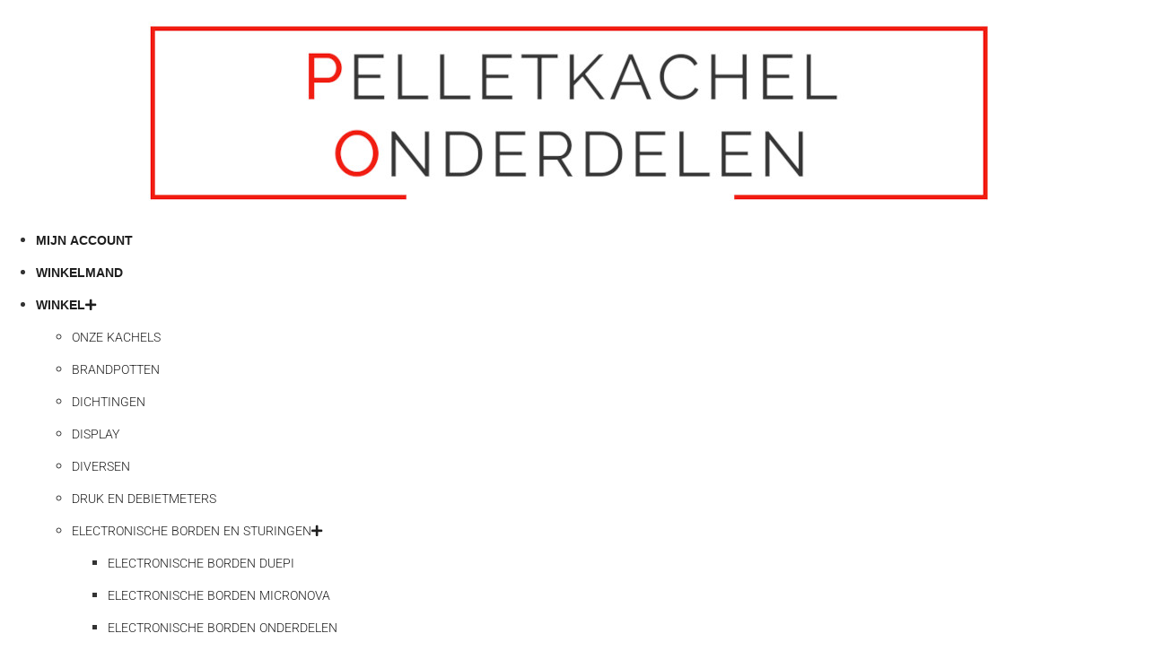

--- FILE ---
content_type: text/html; charset=UTF-8
request_url: https://www.onderdelenpelletkachel.be/magazijnplaats/bc1/
body_size: 36484
content:
<!doctype html>
<html lang="nl-NL">
<head>
	<meta charset="UTF-8">
	<meta name="viewport" content="width=device-width, initial-scale=1">
	<link rel="profile" href="https://gmpg.org/xfn/11">
	<script type="text/template" id="freeze-table-template">
  <div class="frzTbl antiscroll-wrap frzTbl--scrolled-to-left-edge">
    <div class="frzTbl-scroll-overlay antiscroll-inner">
        <div class="frzTbl-scroll-overlay__inner"></div>
    </div>
    <div class="frzTbl-content-wrapper">

        <!-- sticky outer heading -->
        <div class="frzTbl-fixed-heading-wrapper-outer">          
          <div class="frzTbl-fixed-heading-wrapper">
            <div class="frzTbl-fixed-heading-wrapper__inner">
              {{heading}}
            </div>    
          </div>
        </div>

        <!-- column shadows -->
        <div class="frzTbl-frozen-columns-wrapper">
          <!-- left -->
          <div class="frzTbl-frozen-columns-wrapper__columns frzTbl-frozen-columns-wrapper__columns--left {{hide-left-column}}"></div>
          <!-- right -->            
          <div class="frzTbl-frozen-columns-wrapper__columns frzTbl-frozen-columns-wrapper__columns--right {{hide-right-column}}"></div>
        </div>

        <!-- table -->
        <div class="frzTbl-table-wrapper">
          <div class="frzTbl-table-wrapper__inner">
            <div class="frzTbl-table-placeholder"></div>
          </div>
        </div>

    </div>
  </div>
</script><script type="text/template" id="tmpl-wcpt-product-form-loading-modal">
  <div class="wcpt-modal wcpt-product-form-loading-modal" data-wcpt-product-id="{{{ data.product_id }}}">
    <div class="wcpt-modal-content">
      <div class="wcpt-close-modal">
        <!-- close 'x' icon svg -->
        <span class="wcpt-icon wcpt-icon-x wcpt-close-modal-icon">
          <svg xmlns="http://www.w3.org/2000/svg" width="24" height="24" viewBox="0 0 24 24" fill="none" stroke="currentColor" stroke-width="2" stroke-linecap="round" stroke-linejoin="round" class="feather feather-x"><line x1="18" y1="6" x2="6" y2="18"></line><line x1="6" y1="6" x2="18" y2="18"></line>
          </svg>
        </span>
      </div>
      <span class="wcpt-product-form-loading-text">
        <i class="wcpt-ajax-badge">
          <!-- ajax loading icon svg -->
          <svg xmlns="http://www.w3.org/2000/svg" width="24" height="24" viewBox="0 0 24 24" fill="none" stroke="currentColor" stroke-width="2" stroke-linecap="round" stroke-linejoin="round" class="feather feather-loader" color="#384047">
            <line x1="12" y1="2" x2="12" y2="6"></line><line x1="12" y1="18" x2="12" y2="22"></line><line x1="4.93" y1="4.93" x2="7.76" y2="7.76"></line><line x1="16.24" y1="16.24" x2="19.07" y2="19.07"></line><line x1="2" y1="12" x2="6" y2="12"></line><line x1="18" y1="12" x2="22" y2="12"></line><line x1="4.93" y1="19.07" x2="7.76" y2="16.24"></line><line x1="16.24" y1="7.76" x2="19.07" y2="4.93"></line>
          </svg>
        </i>

        Bezig met laden&hellip;      </span>
    </div>
  </div>
</script>
<script type="text/template" id="tmpl-wcpt-cart-checkbox-trigger">
	<div 
		class="wcpt-cart-checkbox-trigger"
		data-wcpt-redirect-url=""
	>
		<style media="screen">
	@media(min-width:1200px){
		.wcpt-cart-checkbox-trigger {
			display: inline-block;
					}
	}
	@media(max-width:1100px){
		.wcpt-cart-checkbox-trigger {
			display: inline-block;
		}
	}

	.wcpt-cart-checkbox-trigger {
		background-color : #4CAF50; border-color : rgba(0, 0, 0, .1); color : rgba(255, 255, 255); 	}

</style>
		<span 
      class="wcpt-icon wcpt-icon-shopping-bag wcpt-cart-checkbox-trigger__shopping-icon "    ><svg xmlns="http://www.w3.org/2000/svg" width="24" height="24" viewBox="0 0 24 24" fill="none" stroke="currentColor" stroke-width="2" stroke-linecap="round" stroke-linejoin="round" class="feather feather-shopping-bag"><path d="M6 2L3 6v14a2 2 0 0 0 2 2h14a2 2 0 0 0 2-2V6l-3-4z"></path><line x1="3" y1="6" x2="21" y2="6"></line><path d="M16 10a4 4 0 0 1-8 0"></path></svg></span>		<span class="wcpt-cart-checkbox-trigger__text">Add selected (<span class="wcpt-total-selected"></span>) to cart</span>
		<span class="wcpt-cart-checkbox-trigger__close">✕</span>
	</div>
</script><meta name='robots' content='index, follow, max-image-preview:large, max-snippet:-1, max-video-preview:-1' />

<!-- Google Tag Manager for WordPress by gtm4wp.com -->
<script data-cfasync="false" data-pagespeed-no-defer>
	var gtm4wp_datalayer_name = "dataLayer";
	var dataLayer = dataLayer || [];
	const gtm4wp_use_sku_instead = 0;
	const gtm4wp_currency = 'EUR';
	const gtm4wp_product_per_impression = 10;
	const gtm4wp_clear_ecommerce = false;
	const gtm4wp_datalayer_max_timeout = 2000;
</script>
<!-- End Google Tag Manager for WordPress by gtm4wp.com -->
	<!-- This site is optimized with the Yoast SEO plugin v26.7 - https://yoast.com/wordpress/plugins/seo/ -->
	<title>BC1 Archieven - Onderdelen Pelletkachel</title>
	<link rel="canonical" href="https://www.onderdelenpelletkachel.be/magazijnplaats/bc1/" />
	<meta property="og:locale" content="nl_NL" />
	<meta property="og:type" content="article" />
	<meta property="og:title" content="BC1 Archieven - Onderdelen Pelletkachel" />
	<meta property="og:url" content="https://www.onderdelenpelletkachel.be/magazijnplaats/bc1/" />
	<meta property="og:site_name" content="Onderdelen Pelletkachel" />
	<meta name="twitter:card" content="summary_large_image" />
	<script type="application/ld+json" class="yoast-schema-graph">{"@context":"https://schema.org","@graph":[{"@type":"CollectionPage","@id":"https://www.onderdelenpelletkachel.be/magazijnplaats/bc1/","url":"https://www.onderdelenpelletkachel.be/magazijnplaats/bc1/","name":"BC1 Archieven - Onderdelen Pelletkachel","isPartOf":{"@id":"https://www.onderdelenpelletkachel.be/#website"},"primaryImageOfPage":{"@id":"https://www.onderdelenpelletkachel.be/magazijnplaats/bc1/#primaryimage"},"image":{"@id":"https://www.onderdelenpelletkachel.be/magazijnplaats/bc1/#primaryimage"},"thumbnailUrl":"https://www.onderdelenpelletkachel.be/wp-content/uploads/2023/01/CS1431380-2-Normaal-2.jpeg","breadcrumb":{"@id":"https://www.onderdelenpelletkachel.be/magazijnplaats/bc1/#breadcrumb"},"inLanguage":"nl-NL"},{"@type":"ImageObject","inLanguage":"nl-NL","@id":"https://www.onderdelenpelletkachel.be/magazijnplaats/bc1/#primaryimage","url":"https://www.onderdelenpelletkachel.be/wp-content/uploads/2023/01/CS1431380-2-Normaal-2.jpeg","contentUrl":"https://www.onderdelenpelletkachel.be/wp-content/uploads/2023/01/CS1431380-2-Normaal-2.jpeg","width":480,"height":640},{"@type":"BreadcrumbList","@id":"https://www.onderdelenpelletkachel.be/magazijnplaats/bc1/#breadcrumb","itemListElement":[{"@type":"ListItem","position":1,"name":"Home","item":"https://www.onderdelenpelletkachel.be/"},{"@type":"ListItem","position":2,"name":"BC1"}]},{"@type":"WebSite","@id":"https://www.onderdelenpelletkachel.be/#website","url":"https://www.onderdelenpelletkachel.be/","name":"Onderdelen Pelletkachel","description":"Onderdelen pelletkachels van Horus, CS Thermos, Flumenfire, Runax, Limfire, Selecta","publisher":{"@id":"https://www.onderdelenpelletkachel.be/#/schema/person/8aeae9cd9d0c812731b7a53fa2a88120"},"potentialAction":[{"@type":"SearchAction","target":{"@type":"EntryPoint","urlTemplate":"https://www.onderdelenpelletkachel.be/?s={search_term_string}"},"query-input":{"@type":"PropertyValueSpecification","valueRequired":true,"valueName":"search_term_string"}}],"inLanguage":"nl-NL"},{"@type":["Person","Organization"],"@id":"https://www.onderdelenpelletkachel.be/#/schema/person/8aeae9cd9d0c812731b7a53fa2a88120","name":"jllwillems","image":{"@type":"ImageObject","inLanguage":"nl-NL","@id":"https://www.onderdelenpelletkachel.be/#/schema/person/image/","url":"https://www.onderdelenpelletkachel.be/wp-content/uploads/2022/05/DSC_5055_815.jpg","contentUrl":"https://www.onderdelenpelletkachel.be/wp-content/uploads/2022/05/DSC_5055_815.jpg","width":1517,"height":2023,"caption":"jllwillems"},"logo":{"@id":"https://www.onderdelenpelletkachel.be/#/schema/person/image/"},"sameAs":["https://www.onderdelenpelletkachel.be"]}]}</script>
	<!-- / Yoast SEO plugin. -->


<link rel='dns-prefetch' href='//www.googletagmanager.com' />
<link rel="alternate" type="application/rss+xml" title="Onderdelen Pelletkachel &raquo; feed" href="https://www.onderdelenpelletkachel.be/feed/" />
<link rel="alternate" type="application/rss+xml" title="Onderdelen Pelletkachel &raquo; reacties feed" href="https://www.onderdelenpelletkachel.be/comments/feed/" />
<link rel="alternate" type="application/rss+xml" title="Onderdelen Pelletkachel &raquo; BC1 Magazijnplaats feed" href="https://www.onderdelenpelletkachel.be/magazijnplaats/bc1/feed/" />
		<!-- This site uses the Google Analytics by ExactMetrics plugin v8.11.1 - Using Analytics tracking - https://www.exactmetrics.com/ -->
							<script src="//www.googletagmanager.com/gtag/js?id=G-T9GJNDF8M5"  data-cfasync="false" data-wpfc-render="false" async></script>
			<script data-cfasync="false" data-wpfc-render="false">
				var em_version = '8.11.1';
				var em_track_user = true;
				var em_no_track_reason = '';
								var ExactMetricsDefaultLocations = {"page_location":"https:\/\/www.onderdelenpelletkachel.be\/magazijnplaats\/bc1\/"};
								if ( typeof ExactMetricsPrivacyGuardFilter === 'function' ) {
					var ExactMetricsLocations = (typeof ExactMetricsExcludeQuery === 'object') ? ExactMetricsPrivacyGuardFilter( ExactMetricsExcludeQuery ) : ExactMetricsPrivacyGuardFilter( ExactMetricsDefaultLocations );
				} else {
					var ExactMetricsLocations = (typeof ExactMetricsExcludeQuery === 'object') ? ExactMetricsExcludeQuery : ExactMetricsDefaultLocations;
				}

								var disableStrs = [
										'ga-disable-G-T9GJNDF8M5',
									];

				/* Function to detect opted out users */
				function __gtagTrackerIsOptedOut() {
					for (var index = 0; index < disableStrs.length; index++) {
						if (document.cookie.indexOf(disableStrs[index] + '=true') > -1) {
							return true;
						}
					}

					return false;
				}

				/* Disable tracking if the opt-out cookie exists. */
				if (__gtagTrackerIsOptedOut()) {
					for (var index = 0; index < disableStrs.length; index++) {
						window[disableStrs[index]] = true;
					}
				}

				/* Opt-out function */
				function __gtagTrackerOptout() {
					for (var index = 0; index < disableStrs.length; index++) {
						document.cookie = disableStrs[index] + '=true; expires=Thu, 31 Dec 2099 23:59:59 UTC; path=/';
						window[disableStrs[index]] = true;
					}
				}

				if ('undefined' === typeof gaOptout) {
					function gaOptout() {
						__gtagTrackerOptout();
					}
				}
								window.dataLayer = window.dataLayer || [];

				window.ExactMetricsDualTracker = {
					helpers: {},
					trackers: {},
				};
				if (em_track_user) {
					function __gtagDataLayer() {
						dataLayer.push(arguments);
					}

					function __gtagTracker(type, name, parameters) {
						if (!parameters) {
							parameters = {};
						}

						if (parameters.send_to) {
							__gtagDataLayer.apply(null, arguments);
							return;
						}

						if (type === 'event') {
														parameters.send_to = exactmetrics_frontend.v4_id;
							var hookName = name;
							if (typeof parameters['event_category'] !== 'undefined') {
								hookName = parameters['event_category'] + ':' + name;
							}

							if (typeof ExactMetricsDualTracker.trackers[hookName] !== 'undefined') {
								ExactMetricsDualTracker.trackers[hookName](parameters);
							} else {
								__gtagDataLayer('event', name, parameters);
							}
							
						} else {
							__gtagDataLayer.apply(null, arguments);
						}
					}

					__gtagTracker('js', new Date());
					__gtagTracker('set', {
						'developer_id.dNDMyYj': true,
											});
					if ( ExactMetricsLocations.page_location ) {
						__gtagTracker('set', ExactMetricsLocations);
					}
										__gtagTracker('config', 'G-T9GJNDF8M5', {"forceSSL":"true","page_path":location.pathname + location.search + location.hash} );
										window.gtag = __gtagTracker;										(function () {
						/* https://developers.google.com/analytics/devguides/collection/analyticsjs/ */
						/* ga and __gaTracker compatibility shim. */
						var noopfn = function () {
							return null;
						};
						var newtracker = function () {
							return new Tracker();
						};
						var Tracker = function () {
							return null;
						};
						var p = Tracker.prototype;
						p.get = noopfn;
						p.set = noopfn;
						p.send = function () {
							var args = Array.prototype.slice.call(arguments);
							args.unshift('send');
							__gaTracker.apply(null, args);
						};
						var __gaTracker = function () {
							var len = arguments.length;
							if (len === 0) {
								return;
							}
							var f = arguments[len - 1];
							if (typeof f !== 'object' || f === null || typeof f.hitCallback !== 'function') {
								if ('send' === arguments[0]) {
									var hitConverted, hitObject = false, action;
									if ('event' === arguments[1]) {
										if ('undefined' !== typeof arguments[3]) {
											hitObject = {
												'eventAction': arguments[3],
												'eventCategory': arguments[2],
												'eventLabel': arguments[4],
												'value': arguments[5] ? arguments[5] : 1,
											}
										}
									}
									if ('pageview' === arguments[1]) {
										if ('undefined' !== typeof arguments[2]) {
											hitObject = {
												'eventAction': 'page_view',
												'page_path': arguments[2],
											}
										}
									}
									if (typeof arguments[2] === 'object') {
										hitObject = arguments[2];
									}
									if (typeof arguments[5] === 'object') {
										Object.assign(hitObject, arguments[5]);
									}
									if ('undefined' !== typeof arguments[1].hitType) {
										hitObject = arguments[1];
										if ('pageview' === hitObject.hitType) {
											hitObject.eventAction = 'page_view';
										}
									}
									if (hitObject) {
										action = 'timing' === arguments[1].hitType ? 'timing_complete' : hitObject.eventAction;
										hitConverted = mapArgs(hitObject);
										__gtagTracker('event', action, hitConverted);
									}
								}
								return;
							}

							function mapArgs(args) {
								var arg, hit = {};
								var gaMap = {
									'eventCategory': 'event_category',
									'eventAction': 'event_action',
									'eventLabel': 'event_label',
									'eventValue': 'event_value',
									'nonInteraction': 'non_interaction',
									'timingCategory': 'event_category',
									'timingVar': 'name',
									'timingValue': 'value',
									'timingLabel': 'event_label',
									'page': 'page_path',
									'location': 'page_location',
									'title': 'page_title',
									'referrer' : 'page_referrer',
								};
								for (arg in args) {
																		if (!(!args.hasOwnProperty(arg) || !gaMap.hasOwnProperty(arg))) {
										hit[gaMap[arg]] = args[arg];
									} else {
										hit[arg] = args[arg];
									}
								}
								return hit;
							}

							try {
								f.hitCallback();
							} catch (ex) {
							}
						};
						__gaTracker.create = newtracker;
						__gaTracker.getByName = newtracker;
						__gaTracker.getAll = function () {
							return [];
						};
						__gaTracker.remove = noopfn;
						__gaTracker.loaded = true;
						window['__gaTracker'] = __gaTracker;
					})();
									} else {
										console.log("");
					(function () {
						function __gtagTracker() {
							return null;
						}

						window['__gtagTracker'] = __gtagTracker;
						window['gtag'] = __gtagTracker;
					})();
									}
			</script>
							<!-- / Google Analytics by ExactMetrics -->
		<style id='wp-img-auto-sizes-contain-inline-css'>
img:is([sizes=auto i],[sizes^="auto," i]){contain-intrinsic-size:3000px 1500px}
/*# sourceURL=wp-img-auto-sizes-contain-inline-css */
</style>
<style id='wp-emoji-styles-inline-css'>

	img.wp-smiley, img.emoji {
		display: inline !important;
		border: none !important;
		box-shadow: none !important;
		height: 1em !important;
		width: 1em !important;
		margin: 0 0.07em !important;
		vertical-align: -0.1em !important;
		background: none !important;
		padding: 0 !important;
	}
/*# sourceURL=wp-emoji-styles-inline-css */
</style>
<link rel='stylesheet' id='wp-block-library-css' href='https://www.onderdelenpelletkachel.be/wp-includes/css/dist/block-library/style.min.css?ver=41b7f611332290bded9c70ac2471cf99' media='all' />
<style id='global-styles-inline-css'>
:root{--wp--preset--aspect-ratio--square: 1;--wp--preset--aspect-ratio--4-3: 4/3;--wp--preset--aspect-ratio--3-4: 3/4;--wp--preset--aspect-ratio--3-2: 3/2;--wp--preset--aspect-ratio--2-3: 2/3;--wp--preset--aspect-ratio--16-9: 16/9;--wp--preset--aspect-ratio--9-16: 9/16;--wp--preset--color--black: #000000;--wp--preset--color--cyan-bluish-gray: #abb8c3;--wp--preset--color--white: #ffffff;--wp--preset--color--pale-pink: #f78da7;--wp--preset--color--vivid-red: #cf2e2e;--wp--preset--color--luminous-vivid-orange: #ff6900;--wp--preset--color--luminous-vivid-amber: #fcb900;--wp--preset--color--light-green-cyan: #7bdcb5;--wp--preset--color--vivid-green-cyan: #00d084;--wp--preset--color--pale-cyan-blue: #8ed1fc;--wp--preset--color--vivid-cyan-blue: #0693e3;--wp--preset--color--vivid-purple: #9b51e0;--wp--preset--gradient--vivid-cyan-blue-to-vivid-purple: linear-gradient(135deg,rgb(6,147,227) 0%,rgb(155,81,224) 100%);--wp--preset--gradient--light-green-cyan-to-vivid-green-cyan: linear-gradient(135deg,rgb(122,220,180) 0%,rgb(0,208,130) 100%);--wp--preset--gradient--luminous-vivid-amber-to-luminous-vivid-orange: linear-gradient(135deg,rgb(252,185,0) 0%,rgb(255,105,0) 100%);--wp--preset--gradient--luminous-vivid-orange-to-vivid-red: linear-gradient(135deg,rgb(255,105,0) 0%,rgb(207,46,46) 100%);--wp--preset--gradient--very-light-gray-to-cyan-bluish-gray: linear-gradient(135deg,rgb(238,238,238) 0%,rgb(169,184,195) 100%);--wp--preset--gradient--cool-to-warm-spectrum: linear-gradient(135deg,rgb(74,234,220) 0%,rgb(151,120,209) 20%,rgb(207,42,186) 40%,rgb(238,44,130) 60%,rgb(251,105,98) 80%,rgb(254,248,76) 100%);--wp--preset--gradient--blush-light-purple: linear-gradient(135deg,rgb(255,206,236) 0%,rgb(152,150,240) 100%);--wp--preset--gradient--blush-bordeaux: linear-gradient(135deg,rgb(254,205,165) 0%,rgb(254,45,45) 50%,rgb(107,0,62) 100%);--wp--preset--gradient--luminous-dusk: linear-gradient(135deg,rgb(255,203,112) 0%,rgb(199,81,192) 50%,rgb(65,88,208) 100%);--wp--preset--gradient--pale-ocean: linear-gradient(135deg,rgb(255,245,203) 0%,rgb(182,227,212) 50%,rgb(51,167,181) 100%);--wp--preset--gradient--electric-grass: linear-gradient(135deg,rgb(202,248,128) 0%,rgb(113,206,126) 100%);--wp--preset--gradient--midnight: linear-gradient(135deg,rgb(2,3,129) 0%,rgb(40,116,252) 100%);--wp--preset--font-size--small: 13px;--wp--preset--font-size--medium: 20px;--wp--preset--font-size--large: 36px;--wp--preset--font-size--x-large: 42px;--wp--preset--spacing--20: 0.44rem;--wp--preset--spacing--30: 0.67rem;--wp--preset--spacing--40: 1rem;--wp--preset--spacing--50: 1.5rem;--wp--preset--spacing--60: 2.25rem;--wp--preset--spacing--70: 3.38rem;--wp--preset--spacing--80: 5.06rem;--wp--preset--shadow--natural: 6px 6px 9px rgba(0, 0, 0, 0.2);--wp--preset--shadow--deep: 12px 12px 50px rgba(0, 0, 0, 0.4);--wp--preset--shadow--sharp: 6px 6px 0px rgba(0, 0, 0, 0.2);--wp--preset--shadow--outlined: 6px 6px 0px -3px rgb(255, 255, 255), 6px 6px rgb(0, 0, 0);--wp--preset--shadow--crisp: 6px 6px 0px rgb(0, 0, 0);}:root { --wp--style--global--content-size: 800px;--wp--style--global--wide-size: 1200px; }:where(body) { margin: 0; }.wp-site-blocks > .alignleft { float: left; margin-right: 2em; }.wp-site-blocks > .alignright { float: right; margin-left: 2em; }.wp-site-blocks > .aligncenter { justify-content: center; margin-left: auto; margin-right: auto; }:where(.wp-site-blocks) > * { margin-block-start: 24px; margin-block-end: 0; }:where(.wp-site-blocks) > :first-child { margin-block-start: 0; }:where(.wp-site-blocks) > :last-child { margin-block-end: 0; }:root { --wp--style--block-gap: 24px; }:root :where(.is-layout-flow) > :first-child{margin-block-start: 0;}:root :where(.is-layout-flow) > :last-child{margin-block-end: 0;}:root :where(.is-layout-flow) > *{margin-block-start: 24px;margin-block-end: 0;}:root :where(.is-layout-constrained) > :first-child{margin-block-start: 0;}:root :where(.is-layout-constrained) > :last-child{margin-block-end: 0;}:root :where(.is-layout-constrained) > *{margin-block-start: 24px;margin-block-end: 0;}:root :where(.is-layout-flex){gap: 24px;}:root :where(.is-layout-grid){gap: 24px;}.is-layout-flow > .alignleft{float: left;margin-inline-start: 0;margin-inline-end: 2em;}.is-layout-flow > .alignright{float: right;margin-inline-start: 2em;margin-inline-end: 0;}.is-layout-flow > .aligncenter{margin-left: auto !important;margin-right: auto !important;}.is-layout-constrained > .alignleft{float: left;margin-inline-start: 0;margin-inline-end: 2em;}.is-layout-constrained > .alignright{float: right;margin-inline-start: 2em;margin-inline-end: 0;}.is-layout-constrained > .aligncenter{margin-left: auto !important;margin-right: auto !important;}.is-layout-constrained > :where(:not(.alignleft):not(.alignright):not(.alignfull)){max-width: var(--wp--style--global--content-size);margin-left: auto !important;margin-right: auto !important;}.is-layout-constrained > .alignwide{max-width: var(--wp--style--global--wide-size);}body .is-layout-flex{display: flex;}.is-layout-flex{flex-wrap: wrap;align-items: center;}.is-layout-flex > :is(*, div){margin: 0;}body .is-layout-grid{display: grid;}.is-layout-grid > :is(*, div){margin: 0;}body{padding-top: 0px;padding-right: 0px;padding-bottom: 0px;padding-left: 0px;}a:where(:not(.wp-element-button)){text-decoration: underline;}:root :where(.wp-element-button, .wp-block-button__link){background-color: #32373c;border-width: 0;color: #fff;font-family: inherit;font-size: inherit;font-style: inherit;font-weight: inherit;letter-spacing: inherit;line-height: inherit;padding-top: calc(0.667em + 2px);padding-right: calc(1.333em + 2px);padding-bottom: calc(0.667em + 2px);padding-left: calc(1.333em + 2px);text-decoration: none;text-transform: inherit;}.has-black-color{color: var(--wp--preset--color--black) !important;}.has-cyan-bluish-gray-color{color: var(--wp--preset--color--cyan-bluish-gray) !important;}.has-white-color{color: var(--wp--preset--color--white) !important;}.has-pale-pink-color{color: var(--wp--preset--color--pale-pink) !important;}.has-vivid-red-color{color: var(--wp--preset--color--vivid-red) !important;}.has-luminous-vivid-orange-color{color: var(--wp--preset--color--luminous-vivid-orange) !important;}.has-luminous-vivid-amber-color{color: var(--wp--preset--color--luminous-vivid-amber) !important;}.has-light-green-cyan-color{color: var(--wp--preset--color--light-green-cyan) !important;}.has-vivid-green-cyan-color{color: var(--wp--preset--color--vivid-green-cyan) !important;}.has-pale-cyan-blue-color{color: var(--wp--preset--color--pale-cyan-blue) !important;}.has-vivid-cyan-blue-color{color: var(--wp--preset--color--vivid-cyan-blue) !important;}.has-vivid-purple-color{color: var(--wp--preset--color--vivid-purple) !important;}.has-black-background-color{background-color: var(--wp--preset--color--black) !important;}.has-cyan-bluish-gray-background-color{background-color: var(--wp--preset--color--cyan-bluish-gray) !important;}.has-white-background-color{background-color: var(--wp--preset--color--white) !important;}.has-pale-pink-background-color{background-color: var(--wp--preset--color--pale-pink) !important;}.has-vivid-red-background-color{background-color: var(--wp--preset--color--vivid-red) !important;}.has-luminous-vivid-orange-background-color{background-color: var(--wp--preset--color--luminous-vivid-orange) !important;}.has-luminous-vivid-amber-background-color{background-color: var(--wp--preset--color--luminous-vivid-amber) !important;}.has-light-green-cyan-background-color{background-color: var(--wp--preset--color--light-green-cyan) !important;}.has-vivid-green-cyan-background-color{background-color: var(--wp--preset--color--vivid-green-cyan) !important;}.has-pale-cyan-blue-background-color{background-color: var(--wp--preset--color--pale-cyan-blue) !important;}.has-vivid-cyan-blue-background-color{background-color: var(--wp--preset--color--vivid-cyan-blue) !important;}.has-vivid-purple-background-color{background-color: var(--wp--preset--color--vivid-purple) !important;}.has-black-border-color{border-color: var(--wp--preset--color--black) !important;}.has-cyan-bluish-gray-border-color{border-color: var(--wp--preset--color--cyan-bluish-gray) !important;}.has-white-border-color{border-color: var(--wp--preset--color--white) !important;}.has-pale-pink-border-color{border-color: var(--wp--preset--color--pale-pink) !important;}.has-vivid-red-border-color{border-color: var(--wp--preset--color--vivid-red) !important;}.has-luminous-vivid-orange-border-color{border-color: var(--wp--preset--color--luminous-vivid-orange) !important;}.has-luminous-vivid-amber-border-color{border-color: var(--wp--preset--color--luminous-vivid-amber) !important;}.has-light-green-cyan-border-color{border-color: var(--wp--preset--color--light-green-cyan) !important;}.has-vivid-green-cyan-border-color{border-color: var(--wp--preset--color--vivid-green-cyan) !important;}.has-pale-cyan-blue-border-color{border-color: var(--wp--preset--color--pale-cyan-blue) !important;}.has-vivid-cyan-blue-border-color{border-color: var(--wp--preset--color--vivid-cyan-blue) !important;}.has-vivid-purple-border-color{border-color: var(--wp--preset--color--vivid-purple) !important;}.has-vivid-cyan-blue-to-vivid-purple-gradient-background{background: var(--wp--preset--gradient--vivid-cyan-blue-to-vivid-purple) !important;}.has-light-green-cyan-to-vivid-green-cyan-gradient-background{background: var(--wp--preset--gradient--light-green-cyan-to-vivid-green-cyan) !important;}.has-luminous-vivid-amber-to-luminous-vivid-orange-gradient-background{background: var(--wp--preset--gradient--luminous-vivid-amber-to-luminous-vivid-orange) !important;}.has-luminous-vivid-orange-to-vivid-red-gradient-background{background: var(--wp--preset--gradient--luminous-vivid-orange-to-vivid-red) !important;}.has-very-light-gray-to-cyan-bluish-gray-gradient-background{background: var(--wp--preset--gradient--very-light-gray-to-cyan-bluish-gray) !important;}.has-cool-to-warm-spectrum-gradient-background{background: var(--wp--preset--gradient--cool-to-warm-spectrum) !important;}.has-blush-light-purple-gradient-background{background: var(--wp--preset--gradient--blush-light-purple) !important;}.has-blush-bordeaux-gradient-background{background: var(--wp--preset--gradient--blush-bordeaux) !important;}.has-luminous-dusk-gradient-background{background: var(--wp--preset--gradient--luminous-dusk) !important;}.has-pale-ocean-gradient-background{background: var(--wp--preset--gradient--pale-ocean) !important;}.has-electric-grass-gradient-background{background: var(--wp--preset--gradient--electric-grass) !important;}.has-midnight-gradient-background{background: var(--wp--preset--gradient--midnight) !important;}.has-small-font-size{font-size: var(--wp--preset--font-size--small) !important;}.has-medium-font-size{font-size: var(--wp--preset--font-size--medium) !important;}.has-large-font-size{font-size: var(--wp--preset--font-size--large) !important;}.has-x-large-font-size{font-size: var(--wp--preset--font-size--x-large) !important;}
:root :where(.wp-block-pullquote){font-size: 1.5em;line-height: 1.6;}
/*# sourceURL=global-styles-inline-css */
</style>
<link rel='stylesheet' id='antiscroll-css' href='https://usercontent.one/wp/www.onderdelenpelletkachel.be/wp-content/plugins/wc-product-table-lite/assets/antiscroll/css.min.css?ver=4.6.2&media=1764202039' media='all' />
<link rel='stylesheet' id='freeze_table-css' href='https://usercontent.one/wp/www.onderdelenpelletkachel.be/wp-content/plugins/wc-product-table-lite/assets/freeze_table_v2/css.min.css?ver=4.6.2&media=1764202039' media='all' />
<link rel='stylesheet' id='wc-photoswipe-css' href='https://usercontent.one/wp/www.onderdelenpelletkachel.be/wp-content/plugins/woocommerce/assets/css/photoswipe/photoswipe.min.css?ver=4.6.2&media=1764202039' media='all' />
<link rel='stylesheet' id='wc-photoswipe-default-skin-css' href='https://usercontent.one/wp/www.onderdelenpelletkachel.be/wp-content/plugins/woocommerce/assets/css/photoswipe/default-skin/default-skin.min.css?ver=4.6.2&media=1764202039' media='all' />
<link rel='stylesheet' id='multirange-css' href='https://usercontent.one/wp/www.onderdelenpelletkachel.be/wp-content/plugins/wc-product-table-lite/assets/multirange/css.min.css?ver=4.6.2&media=1764202039' media='all' />
<link rel='stylesheet' id='wcpt-css' href='https://usercontent.one/wp/www.onderdelenpelletkachel.be/wp-content/plugins/wc-product-table-lite/assets/css.min.css?ver=4.6.2&media=1764202039' media='all' />
<style id='wcpt-inline-css'>

    .mejs-button>button {
      background: transparent url(https://www.onderdelenpelletkachel.be/wp-includes/js/mediaelement/mejs-controls.svg) !important;
    }
    .mejs-mute>button {
      background-position: -60px 0 !important;
    }    
    .mejs-unmute>button {
      background-position: -40px 0 !important;
    }    
    .mejs-pause>button {
      background-position: -20px 0 !important;
    }    
  
/*# sourceURL=wcpt-inline-css */
</style>
<link rel='stylesheet' id='mediaelement-css' href='https://www.onderdelenpelletkachel.be/wp-includes/js/mediaelement/mediaelementplayer-legacy.min.css?ver=4.2.17' media='all' />
<link rel='stylesheet' id='wp-mediaelement-css' href='https://www.onderdelenpelletkachel.be/wp-includes/js/mediaelement/wp-mediaelement.min.css?ver=41b7f611332290bded9c70ac2471cf99' media='all' />
<link rel='stylesheet' id='woocommerce-layout-css' href='https://usercontent.one/wp/www.onderdelenpelletkachel.be/wp-content/plugins/woocommerce/assets/css/woocommerce-layout.css?ver=10.4.3&media=1764202039' media='all' />
<link rel='stylesheet' id='woocommerce-smallscreen-css' href='https://usercontent.one/wp/www.onderdelenpelletkachel.be/wp-content/plugins/woocommerce/assets/css/woocommerce-smallscreen.css?ver=10.4.3&media=1764202039' media='only screen and (max-width: 768px)' />
<link rel='stylesheet' id='woocommerce-general-css' href='https://usercontent.one/wp/www.onderdelenpelletkachel.be/wp-content/plugins/woocommerce/assets/css/woocommerce.css?ver=10.4.3&media=1764202039' media='all' />
<style id='woocommerce-inline-inline-css'>
.woocommerce form .form-row .required { visibility: visible; }
/*# sourceURL=woocommerce-inline-inline-css */
</style>
<link rel='stylesheet' id='hello-elementor-css' href='https://usercontent.one/wp/www.onderdelenpelletkachel.be/wp-content/themes/hello-elementor/assets/css/reset.css?ver=3.4.5&media=1764202039' media='all' />
<link rel='stylesheet' id='hello-elementor-theme-style-css' href='https://usercontent.one/wp/www.onderdelenpelletkachel.be/wp-content/themes/hello-elementor/assets/css/theme.css?ver=3.4.5&media=1764202039' media='all' />
<link rel='stylesheet' id='hello-elementor-header-footer-css' href='https://usercontent.one/wp/www.onderdelenpelletkachel.be/wp-content/themes/hello-elementor/assets/css/header-footer.css?ver=3.4.5&media=1764202039' media='all' />
<link rel='stylesheet' id='elementor-frontend-css' href='https://usercontent.one/wp/www.onderdelenpelletkachel.be/wp-content/plugins/elementor/assets/css/frontend.min.css?ver=3.34.1&media=1764202039' media='all' />
<style id='elementor-frontend-inline-css'>
.elementor-kit-1899{--e-global-color-primary:#1E1E1E;--e-global-color-secondary:#FFFFFF;--e-global-color-text:#7A7A7A;--e-global-color-accent:#CE6161;--e-global-color-1bbc412:#F00F10;--e-global-color-e101f2f:#F00D10;--e-global-color-4c2653a:#CA3125;--e-global-color-486ed25:#3E7CF2;--e-global-color-1324d36:#F7F7F7;--e-global-color-c9dd13b:#1A1A1A;--e-global-color-0d56ba1:#1E1E1E;--e-global-color-3f45863:#7A7A7A;--e-global-color-8d0a031:#d3b574;--e-global-typography-primary-font-family:"Lato";--e-global-typography-primary-font-size:1em;--e-global-typography-primary-font-weight:600;--e-global-typography-primary-word-spacing:1px;--e-global-typography-secondary-font-family:"Lato";--e-global-typography-secondary-font-size:60px;--e-global-typography-secondary-font-weight:600;--e-global-typography-secondary-word-spacing:1px;--e-global-typography-text-font-family:"Roboto";--e-global-typography-text-font-weight:300;--e-global-typography-text-line-height:35px;--e-global-typography-accent-font-family:"Lato";--e-global-typography-accent-font-size:14px;--e-global-typography-accent-font-weight:500;--e-global-typography-accent-text-transform:uppercase;--e-global-typography-accent-font-style:normal;--e-global-typography-accent-text-decoration:none;--e-global-typography-accent-word-spacing:1px;--e-global-typography-220be65-font-family:"Roboto";--e-global-typography-220be65-font-weight:400;--e-global-typography-83fbb81-font-size:15px;--e-global-typography-83fbb81-line-height:2.2em;--e-global-typography-9a9b368-font-family:"Lato";--e-global-typography-9a9b368-font-size:14px;--e-global-typography-9a9b368-font-weight:600;--e-global-typography-9a9b368-text-transform:uppercase;--e-global-typography-9a9b368-font-style:normal;--e-global-typography-9a9b368-text-decoration:none;--e-global-typography-9a9b368-word-spacing:1px;--e-global-typography-9839b7e-font-size:18px;--e-global-typography-9839b7e-line-height:2.2em;--e-global-typography-ae82b89-font-family:"Roboto";--e-global-typography-ae82b89-font-size:2em;--e-global-typography-ae82b89-font-weight:300;--e-global-typography-ae82b89-line-height:30px;--e-global-typography-ae82b89-letter-spacing:1.5px;--e-global-typography-ae82b89-word-spacing:0px;--e-global-typography-6c857cb-font-family:"Montserrat";--e-global-typography-6c857cb-font-weight:300;--e-global-typography-c8ee93e-font-family:"Roboto";--e-global-typography-c8ee93e-font-size:5px;--e-global-typography-c8ee93e-font-weight:300;--e-global-typography-c8ee93e-line-height:35px;--e-global-typography-6ed3613-font-family:"Roboto";--e-global-typography-6ed3613-font-weight:300;--e-global-typography-6ed3613-line-height:1.5em;--e-global-typography-6ed3613-letter-spacing:0px;--e-global-typography-6ed3613-word-spacing:1px;font-family:var( --e-global-typography-text-font-family ), Sans-serif;font-weight:var( --e-global-typography-text-font-weight );line-height:var( --e-global-typography-text-line-height );}.elementor-kit-1899 e-page-transition{background-color:#FFBC7D;}.elementor-kit-1899 a{color:var( --e-global-color-text );font-family:var( --e-global-typography-accent-font-family ), Sans-serif;font-size:var( --e-global-typography-accent-font-size );font-weight:var( --e-global-typography-accent-font-weight );text-transform:var( --e-global-typography-accent-text-transform );font-style:var( --e-global-typography-accent-font-style );text-decoration:var( --e-global-typography-accent-text-decoration );word-spacing:var( --e-global-typography-accent-word-spacing );}.elementor-kit-1899 a:hover{color:var( --e-global-color-e101f2f );}.elementor-kit-1899 h1{font-family:"Lato", Sans-serif;font-size:6px;font-weight:500;text-transform:uppercase;font-style:normal;text-decoration:none;word-spacing:1px;}.elementor-section.elementor-section-boxed > .elementor-container{max-width:1350px;}.e-con{--container-max-width:1350px;}.elementor-widget:not(:last-child){margin-block-end:20px;}.elementor-element{--widgets-spacing:20px 20px;--widgets-spacing-row:20px;--widgets-spacing-column:20px;}{}h1.entry-title{display:var(--page-title-display);}.site-header .site-branding{flex-direction:column;align-items:stretch;}.site-header{padding-inline-end:0px;padding-inline-start:0px;}@media(max-width:1024px){.elementor-kit-1899{--e-global-typography-c8ee93e-font-size:15px;line-height:var( --e-global-typography-text-line-height );}.elementor-kit-1899 a{font-size:var( --e-global-typography-accent-font-size );word-spacing:var( --e-global-typography-accent-word-spacing );}.elementor-section.elementor-section-boxed > .elementor-container{max-width:1024px;}.e-con{--container-max-width:1024px;}}@media(max-width:767px){.elementor-kit-1899{--e-global-typography-primary-font-size:0.5em;--e-global-typography-9839b7e-font-size:1.1em;--e-global-typography-9839b7e-line-height:1.4em;--e-global-typography-9839b7e-word-spacing:0em;--e-global-typography-c8ee93e-font-size:12px;--e-global-typography-c8ee93e-line-height:1em;--e-global-typography-c8ee93e-letter-spacing:0px;--e-global-typography-c8ee93e-word-spacing:0px;line-height:var( --e-global-typography-text-line-height );}.elementor-kit-1899 p{margin-block-end:0px;}.elementor-kit-1899 a{font-size:var( --e-global-typography-accent-font-size );word-spacing:var( --e-global-typography-accent-word-spacing );}.elementor-section.elementor-section-boxed > .elementor-container{max-width:767px;}.e-con{--container-max-width:767px;}}
.elementor-2345 .elementor-element.elementor-element-26eecf2 > .elementor-container{max-width:1350px;min-height:15vh;}.elementor-2345 .elementor-element.elementor-element-5e41769 > .elementor-widget-wrap > .elementor-widget:not(.elementor-widget__width-auto):not(.elementor-widget__width-initial):not(:last-child):not(.elementor-absolute){margin-block-end:0px;}.elementor-2345 .elementor-element.elementor-element-5e41769 > .elementor-element-populated{margin:0px 0px 0px -10px;--e-column-margin-right:0px;--e-column-margin-left:-10px;padding:0px 0px 0px 0px;}.elementor-2345 .elementor-element.elementor-element-deb9859{width:100%;max-width:100%;}.elementor-2345 .elementor-element.elementor-element-deb9859 > .elementor-widget-container{margin:0px 0px 0px 0px;padding:0px 0px 0px 0px;}.elementor-2345 .elementor-element.elementor-element-deb9859 img{width:100%;}.elementor-2345 .elementor-element.elementor-element-8ceca8b > .elementor-widget-wrap > .elementor-widget:not(.elementor-widget__width-auto):not(.elementor-widget__width-initial):not(:last-child):not(.elementor-absolute){margin-block-end:-15px;}.elementor-2345 .elementor-element.elementor-element-abc9c69 .elementor-nav-menu .elementor-item{font-family:"Lato", Sans-serif;font-size:14px;font-weight:600;text-transform:uppercase;font-style:normal;text-decoration:none;word-spacing:1px;}.elementor-2345 .elementor-element.elementor-element-abc9c69 .elementor-nav-menu--main .elementor-item{color:var( --e-global-color-primary );fill:var( --e-global-color-primary );padding-top:2px;padding-bottom:2px;}.elementor-2345 .elementor-element.elementor-element-abc9c69 .elementor-nav-menu--main .elementor-item:hover,
					.elementor-2345 .elementor-element.elementor-element-abc9c69 .elementor-nav-menu--main .elementor-item.elementor-item-active,
					.elementor-2345 .elementor-element.elementor-element-abc9c69 .elementor-nav-menu--main .elementor-item.highlighted,
					.elementor-2345 .elementor-element.elementor-element-abc9c69 .elementor-nav-menu--main .elementor-item:focus{color:var( --e-global-color-accent );fill:var( --e-global-color-accent );}.elementor-2345 .elementor-element.elementor-element-abc9c69 .elementor-nav-menu--main:not(.e--pointer-framed) .elementor-item:before,
					.elementor-2345 .elementor-element.elementor-element-abc9c69 .elementor-nav-menu--main:not(.e--pointer-framed) .elementor-item:after{background-color:var( --e-global-color-accent );}.elementor-2345 .elementor-element.elementor-element-abc9c69 .e--pointer-framed .elementor-item:before,
					.elementor-2345 .elementor-element.elementor-element-abc9c69 .e--pointer-framed .elementor-item:after{border-color:var( --e-global-color-accent );}.elementor-2345 .elementor-element.elementor-element-abc9c69 .elementor-nav-menu--main .elementor-item.elementor-item-active{color:var( --e-global-color-accent );}.elementor-2345 .elementor-element.elementor-element-abc9c69 .e--pointer-framed .elementor-item:before{border-width:1px;}.elementor-2345 .elementor-element.elementor-element-abc9c69 .e--pointer-framed.e--animation-draw .elementor-item:before{border-width:0 0 1px 1px;}.elementor-2345 .elementor-element.elementor-element-abc9c69 .e--pointer-framed.e--animation-draw .elementor-item:after{border-width:1px 1px 0 0;}.elementor-2345 .elementor-element.elementor-element-abc9c69 .e--pointer-framed.e--animation-corners .elementor-item:before{border-width:1px 0 0 1px;}.elementor-2345 .elementor-element.elementor-element-abc9c69 .e--pointer-framed.e--animation-corners .elementor-item:after{border-width:0 1px 1px 0;}.elementor-2345 .elementor-element.elementor-element-abc9c69 .e--pointer-underline .elementor-item:after,
					 .elementor-2345 .elementor-element.elementor-element-abc9c69 .e--pointer-overline .elementor-item:before,
					 .elementor-2345 .elementor-element.elementor-element-abc9c69 .e--pointer-double-line .elementor-item:before,
					 .elementor-2345 .elementor-element.elementor-element-abc9c69 .e--pointer-double-line .elementor-item:after{height:1px;}.elementor-2345 .elementor-element.elementor-element-abc9c69 .elementor-nav-menu--dropdown a, .elementor-2345 .elementor-element.elementor-element-abc9c69 .elementor-menu-toggle{color:var( --e-global-color-primary );fill:var( --e-global-color-primary );}.elementor-2345 .elementor-element.elementor-element-abc9c69 .elementor-nav-menu--dropdown{background-color:var( --e-global-color-secondary );}.elementor-2345 .elementor-element.elementor-element-abc9c69 .elementor-nav-menu--dropdown a:hover,
					.elementor-2345 .elementor-element.elementor-element-abc9c69 .elementor-nav-menu--dropdown a:focus,
					.elementor-2345 .elementor-element.elementor-element-abc9c69 .elementor-nav-menu--dropdown a.elementor-item-active,
					.elementor-2345 .elementor-element.elementor-element-abc9c69 .elementor-nav-menu--dropdown a.highlighted{background-color:var( --e-global-color-text );}.elementor-2345 .elementor-element.elementor-element-abc9c69 .elementor-nav-menu--dropdown .elementor-item, .elementor-2345 .elementor-element.elementor-element-abc9c69 .elementor-nav-menu--dropdown  .elementor-sub-item{font-family:var( --e-global-typography-text-font-family ), Sans-serif;font-weight:var( --e-global-typography-text-font-weight );}.elementor-2345 .elementor-element.elementor-element-4258346.elementor-column > .elementor-widget-wrap{justify-content:flex-end;}.elementor-2345 .elementor-element.elementor-element-4258346 > .elementor-widget-wrap > .elementor-widget:not(.elementor-widget__width-auto):not(.elementor-widget__width-initial):not(:last-child):not(.elementor-absolute){margin-block-end:0px;}.elementor-2345 .elementor-element.elementor-element-4258346 .elementor-element-populated .elementor-heading-title{color:var( --e-global-color-accent );}.elementor-2345 .elementor-element.elementor-element-5c5013c{--main-alignment:right;--divider-style:solid;--subtotal-divider-style:solid;--elementor-remove-from-cart-button:none;--remove-from-cart-button:block;--toggle-button-border-width:0px;--cart-border-style:none;--cart-footer-layout:1fr 1fr;--products-max-height-sidecart:calc(100vh - 240px);--products-max-height-minicart:calc(100vh - 385px);}.elementor-2345 .elementor-element.elementor-element-5c5013c .elementor-menu-cart__toggle .elementor-button{font-family:var( --e-global-typography-primary-font-family ), Sans-serif;font-size:var( --e-global-typography-primary-font-size );font-weight:var( --e-global-typography-primary-font-weight );word-spacing:var( --e-global-typography-primary-word-spacing );}.elementor-2345 .elementor-element.elementor-element-5c5013c .widget_shopping_cart_content{--subtotal-divider-left-width:0;--subtotal-divider-right-width:0;}.elementor-theme-builder-content-area{height:400px;}.elementor-location-header:before, .elementor-location-footer:before{content:"";display:table;clear:both;}@media(max-width:1024px){.elementor-2345 .elementor-element.elementor-element-8ceca8b.elementor-column > .elementor-widget-wrap{justify-content:flex-end;}.elementor-bc-flex-widget .elementor-2345 .elementor-element.elementor-element-4258346.elementor-column .elementor-widget-wrap{align-items:center;}.elementor-2345 .elementor-element.elementor-element-4258346.elementor-column.elementor-element[data-element_type="column"] > .elementor-widget-wrap.elementor-element-populated{align-content:center;align-items:center;}.elementor-2345 .elementor-element.elementor-element-4258346.elementor-column > .elementor-widget-wrap{justify-content:center;}.elementor-2345 .elementor-element.elementor-element-5c5013c .elementor-menu-cart__toggle .elementor-button{font-size:var( --e-global-typography-primary-font-size );word-spacing:var( --e-global-typography-primary-word-spacing );}}@media(min-width:768px){.elementor-2345 .elementor-element.elementor-element-8ceca8b{width:46.332%;}.elementor-2345 .elementor-element.elementor-element-4258346{width:20%;}}@media(max-width:1024px) and (min-width:768px){.elementor-2345 .elementor-element.elementor-element-8ceca8b{width:60%;}.elementor-2345 .elementor-element.elementor-element-4258346{width:100%;}}@media(max-width:767px){.elementor-2345 .elementor-element.elementor-element-26eecf2 > .elementor-container{max-width:782px;}.elementor-2345 .elementor-element.elementor-element-26eecf2{margin-top:0px;margin-bottom:0px;}.elementor-2345 .elementor-element.elementor-element-5e41769{width:100%;}.elementor-bc-flex-widget .elementor-2345 .elementor-element.elementor-element-5e41769.elementor-column .elementor-widget-wrap{align-items:flex-start;}.elementor-2345 .elementor-element.elementor-element-5e41769.elementor-column.elementor-element[data-element_type="column"] > .elementor-widget-wrap.elementor-element-populated{align-content:flex-start;align-items:flex-start;}.elementor-2345 .elementor-element.elementor-element-5e41769.elementor-column > .elementor-widget-wrap{justify-content:center;}.elementor-2345 .elementor-element.elementor-element-5e41769 > .elementor-element-populated{margin:0px 0px 0px 0px;--e-column-margin-right:0px;--e-column-margin-left:0px;padding:0px 70px 0px 70px;}.elementor-2345 .elementor-element.elementor-element-deb9859.elementor-element{--align-self:center;}.elementor-2345 .elementor-element.elementor-element-deb9859{text-align:center;}.elementor-2345 .elementor-element.elementor-element-deb9859 img{width:100%;}.elementor-2345 .elementor-element.elementor-element-8ceca8b{width:100%;}.elementor-2345 .elementor-element.elementor-element-8ceca8b.elementor-column > .elementor-widget-wrap{justify-content:flex-start;}.elementor-2345 .elementor-element.elementor-element-8ceca8b > .elementor-widget-wrap > .elementor-widget:not(.elementor-widget__width-auto):not(.elementor-widget__width-initial):not(:last-child):not(.elementor-absolute){margin-block-end:2px;}.elementor-2345 .elementor-element.elementor-element-abc9c69.elementor-element{--align-self:center;}.elementor-2345 .elementor-element.elementor-element-abc9c69 .elementor-nav-menu .elementor-item{font-size:0.8em;}.elementor-2345 .elementor-element.elementor-element-abc9c69 .elementor-nav-menu--main .elementor-item{padding-left:6px;padding-right:6px;padding-top:4px;padding-bottom:4px;}.elementor-2345 .elementor-element.elementor-element-abc9c69{--e-nav-menu-horizontal-menu-item-margin:calc( 1px / 2 );}.elementor-2345 .elementor-element.elementor-element-abc9c69 .elementor-nav-menu--main:not(.elementor-nav-menu--layout-horizontal) .elementor-nav-menu > li:not(:last-child){margin-bottom:1px;}.elementor-2345 .elementor-element.elementor-element-abc9c69 .elementor-nav-menu--dropdown{border-radius:0px 0px 0px 0px;}.elementor-2345 .elementor-element.elementor-element-abc9c69 .elementor-nav-menu--dropdown li:first-child a{border-top-left-radius:0px;border-top-right-radius:0px;}.elementor-2345 .elementor-element.elementor-element-abc9c69 .elementor-nav-menu--dropdown li:last-child a{border-bottom-right-radius:0px;border-bottom-left-radius:0px;}.elementor-2345 .elementor-element.elementor-element-abc9c69 .elementor-nav-menu--main > .elementor-nav-menu > li > .elementor-nav-menu--dropdown, .elementor-2345 .elementor-element.elementor-element-abc9c69 .elementor-nav-menu__container.elementor-nav-menu--dropdown{margin-top:0px !important;}.elementor-2345 .elementor-element.elementor-element-4258346.elementor-column > .elementor-widget-wrap{justify-content:flex-end;}.elementor-2345 .elementor-element.elementor-element-4258346 > .elementor-widget-wrap > .elementor-widget:not(.elementor-widget__width-auto):not(.elementor-widget__width-initial):not(:last-child):not(.elementor-absolute){margin-block-end:0px;}.elementor-2345 .elementor-element.elementor-element-5c5013c{--main-alignment:center;--toggle-icon-padding:0px 0px 0px 0px;}.elementor-2345 .elementor-element.elementor-element-5c5013c .elementor-menu-cart__toggle .elementor-button{font-size:var( --e-global-typography-primary-font-size );word-spacing:var( --e-global-typography-primary-word-spacing );}}
.elementor-3396 .elementor-element.elementor-element-58d248f9 > .elementor-container{min-height:350px;}.elementor-3396 .elementor-element.elementor-element-471ee5c8{text-align:center;}.elementor-3396 .elementor-element.elementor-element-471ee5c8 .elementor-heading-title{font-family:"Montserrat", Sans-serif;font-size:18px;font-weight:300;text-transform:capitalize;color:#4a4a4a;}.elementor-3396 .elementor-element.elementor-element-452d0396{text-align:center;}.elementor-3396 .elementor-element.elementor-element-452d0396 .elementor-heading-title{font-family:var( --e-global-typography-ae82b89-font-family ), Sans-serif;font-size:var( --e-global-typography-ae82b89-font-size );font-weight:var( --e-global-typography-ae82b89-font-weight );line-height:var( --e-global-typography-ae82b89-line-height );letter-spacing:var( --e-global-typography-ae82b89-letter-spacing );word-spacing:var( --e-global-typography-ae82b89-word-spacing );color:#16163f;}.elementor-3396 .elementor-element.elementor-element-5c842990 > .elementor-widget-container{margin:30px 0px 0px 0px;}.elementor-3396 .elementor-element.elementor-element-5c842990 .elementor-button-content-wrapper{flex-direction:row-reverse;}.elementor-3396 .elementor-element.elementor-element-5c842990 .elementor-field-group{padding-right:calc( 15px/2 );padding-left:calc( 15px/2 );margin-bottom:10px;}.elementor-3396 .elementor-element.elementor-element-5c842990 .elementor-form-fields-wrapper{margin-left:calc( -15px/2 );margin-right:calc( -15px/2 );margin-bottom:-10px;}.elementor-3396 .elementor-element.elementor-element-5c842990 .elementor-field-group.recaptcha_v3-bottomleft, .elementor-3396 .elementor-element.elementor-element-5c842990 .elementor-field-group.recaptcha_v3-bottomright{margin-bottom:0;}body.rtl .elementor-3396 .elementor-element.elementor-element-5c842990 .elementor-labels-inline .elementor-field-group > label{padding-left:0px;}body:not(.rtl) .elementor-3396 .elementor-element.elementor-element-5c842990 .elementor-labels-inline .elementor-field-group > label{padding-right:0px;}body .elementor-3396 .elementor-element.elementor-element-5c842990 .elementor-labels-above .elementor-field-group > label{padding-bottom:0px;}.elementor-3396 .elementor-element.elementor-element-5c842990 .elementor-field-type-html{padding-bottom:0px;}.elementor-3396 .elementor-element.elementor-element-5c842990 .elementor-field-group .elementor-field{color:#16163f;}.elementor-3396 .elementor-element.elementor-element-5c842990 .elementor-field-group .elementor-field, .elementor-3396 .elementor-element.elementor-element-5c842990 .elementor-field-subgroup label{font-family:"Montserrat", Sans-serif;font-size:16px;font-weight:400;text-transform:capitalize;}.elementor-3396 .elementor-element.elementor-element-5c842990 .elementor-field-group .elementor-field:not(.elementor-select-wrapper){background-color:#ffffff;border-color:#d7d7d9;border-radius:0px 0px 0px 0px;}.elementor-3396 .elementor-element.elementor-element-5c842990 .elementor-field-group .elementor-select-wrapper select{background-color:#ffffff;border-color:#d7d7d9;border-radius:0px 0px 0px 0px;}.elementor-3396 .elementor-element.elementor-element-5c842990 .elementor-field-group .elementor-select-wrapper::before{color:#d7d7d9;}.elementor-3396 .elementor-element.elementor-element-5c842990 .elementor-button{font-family:"Montserrat", Sans-serif;font-size:16px;font-weight:400;text-transform:capitalize;border-radius:0px 0px 0px 0px;}.elementor-3396 .elementor-element.elementor-element-5c842990 .e-form__buttons__wrapper__button-next{background-color:#d3b574;color:#16163f;}.elementor-3396 .elementor-element.elementor-element-5c842990 .elementor-button[type="submit"]{background-color:#d3b574;color:#16163f;}.elementor-3396 .elementor-element.elementor-element-5c842990 .elementor-button[type="submit"] svg *{fill:#16163f;}.elementor-3396 .elementor-element.elementor-element-5c842990 .e-form__buttons__wrapper__button-previous{color:#ffffff;}.elementor-3396 .elementor-element.elementor-element-5c842990 .e-form__buttons__wrapper__button-next:hover{background-color:#16163f;color:#d3b574;}.elementor-3396 .elementor-element.elementor-element-5c842990 .elementor-button[type="submit"]:hover{background-color:#16163f;color:#d3b574;}.elementor-3396 .elementor-element.elementor-element-5c842990 .elementor-button[type="submit"]:hover svg *{fill:#d3b574;}.elementor-3396 .elementor-element.elementor-element-5c842990 .e-form__buttons__wrapper__button-previous:hover{color:#ffffff;}.elementor-3396 .elementor-element.elementor-element-5c842990{--e-form-steps-indicators-spacing:20px;--e-form-steps-indicator-padding:30px;--e-form-steps-indicator-inactive-secondary-color:#ffffff;--e-form-steps-indicator-active-secondary-color:#ffffff;--e-form-steps-indicator-completed-secondary-color:#ffffff;--e-form-steps-divider-width:1px;--e-form-steps-divider-gap:10px;}.elementor-3396 .elementor-element.elementor-element-f3a4c07:not(.elementor-motion-effects-element-type-background), .elementor-3396 .elementor-element.elementor-element-f3a4c07 > .elementor-motion-effects-container > .elementor-motion-effects-layer{background-color:#0201017A;background-repeat:no-repeat;background-size:cover;}.elementor-3396 .elementor-element.elementor-element-f3a4c07 > .elementor-background-overlay{background-color:#16163f;opacity:0.85;transition:background 0.3s, border-radius 0.3s, opacity 0.3s;}.elementor-3396 .elementor-element.elementor-element-f3a4c07 > .elementor-container{min-height:500px;}.elementor-3396 .elementor-element.elementor-element-f3a4c07{transition:background 0.3s, border 0.3s, border-radius 0.3s, box-shadow 0.3s;}.elementor-3396 .elementor-element.elementor-element-565389ee > .elementor-element-populated{margin:80px 0px 30px 0px;--e-column-margin-right:0px;--e-column-margin-left:0px;padding:0px 0px 0px 0px;}.elementor-3396 .elementor-element.elementor-element-77767b0a > .elementor-container{max-width:1200px;}.elementor-3396 .elementor-element.elementor-element-77767b0a{padding:50px 0px 0px 0px;}.elementor-3396 .elementor-element.elementor-element-566e3d0b{text-align:start;}.elementor-3396 .elementor-element.elementor-element-566e3d0b .elementor-heading-title{font-family:"Montserrat", Sans-serif;font-size:18px;font-weight:300;text-transform:capitalize;color:#d3b574;}.elementor-3396 .elementor-element.elementor-element-4a326552 .elementor-icon-list-items:not(.elementor-inline-items) .elementor-icon-list-item:not(:last-child){padding-block-end:calc(10px/2);}.elementor-3396 .elementor-element.elementor-element-4a326552 .elementor-icon-list-items:not(.elementor-inline-items) .elementor-icon-list-item:not(:first-child){margin-block-start:calc(10px/2);}.elementor-3396 .elementor-element.elementor-element-4a326552 .elementor-icon-list-items.elementor-inline-items .elementor-icon-list-item{margin-inline:calc(10px/2);}.elementor-3396 .elementor-element.elementor-element-4a326552 .elementor-icon-list-items.elementor-inline-items{margin-inline:calc(-10px/2);}.elementor-3396 .elementor-element.elementor-element-4a326552 .elementor-icon-list-items.elementor-inline-items .elementor-icon-list-item:after{inset-inline-end:calc(-10px/2);}.elementor-3396 .elementor-element.elementor-element-4a326552 .elementor-icon-list-icon i{color:#d7d7d9;transition:color 0.3s;}.elementor-3396 .elementor-element.elementor-element-4a326552 .elementor-icon-list-icon svg{fill:#d7d7d9;transition:fill 0.3s;}.elementor-3396 .elementor-element.elementor-element-4a326552{--e-icon-list-icon-size:14px;--icon-vertical-offset:0px;}.elementor-3396 .elementor-element.elementor-element-4a326552 .elementor-icon-list-icon{padding-inline-end:10px;}.elementor-3396 .elementor-element.elementor-element-4a326552 .elementor-icon-list-item > .elementor-icon-list-text, .elementor-3396 .elementor-element.elementor-element-4a326552 .elementor-icon-list-item > a{font-family:var( --e-global-typography-6c857cb-font-family ), Sans-serif;font-weight:var( --e-global-typography-6c857cb-font-weight );}.elementor-3396 .elementor-element.elementor-element-4a326552 .elementor-icon-list-text{color:#d7d7d9;transition:color 0.3s;}.elementor-3396 .elementor-element.elementor-element-67fcb5c1{text-align:start;}.elementor-3396 .elementor-element.elementor-element-67fcb5c1 .elementor-heading-title{font-family:"Montserrat", Sans-serif;font-size:18px;font-weight:300;text-transform:capitalize;color:#d3b574;}.elementor-3396 .elementor-element.elementor-element-2a426d26 .elementor-nav-menu .elementor-item{font-family:var( --e-global-typography-6c857cb-font-family ), Sans-serif;font-weight:var( --e-global-typography-6c857cb-font-weight );}.elementor-3396 .elementor-element.elementor-element-2a426d26 .elementor-nav-menu--main .elementor-item{color:#d7d7d9;fill:#d7d7d9;padding-left:0px;padding-right:0px;padding-top:0px;padding-bottom:0px;}.elementor-3396 .elementor-element.elementor-element-2a426d26 .elementor-nav-menu--main .elementor-item:hover,
					.elementor-3396 .elementor-element.elementor-element-2a426d26 .elementor-nav-menu--main .elementor-item.elementor-item-active,
					.elementor-3396 .elementor-element.elementor-element-2a426d26 .elementor-nav-menu--main .elementor-item.highlighted,
					.elementor-3396 .elementor-element.elementor-element-2a426d26 .elementor-nav-menu--main .elementor-item:focus{color:var( --e-global-color-8d0a031 );fill:var( --e-global-color-8d0a031 );}.elementor-3396 .elementor-element.elementor-element-2a426d26 .e--pointer-framed .elementor-item:before{border-width:0px;}.elementor-3396 .elementor-element.elementor-element-2a426d26 .e--pointer-framed.e--animation-draw .elementor-item:before{border-width:0 0 0px 0px;}.elementor-3396 .elementor-element.elementor-element-2a426d26 .e--pointer-framed.e--animation-draw .elementor-item:after{border-width:0px 0px 0 0;}.elementor-3396 .elementor-element.elementor-element-2a426d26 .e--pointer-framed.e--animation-corners .elementor-item:before{border-width:0px 0 0 0px;}.elementor-3396 .elementor-element.elementor-element-2a426d26 .e--pointer-framed.e--animation-corners .elementor-item:after{border-width:0 0px 0px 0;}.elementor-3396 .elementor-element.elementor-element-2a426d26 .e--pointer-underline .elementor-item:after,
					 .elementor-3396 .elementor-element.elementor-element-2a426d26 .e--pointer-overline .elementor-item:before,
					 .elementor-3396 .elementor-element.elementor-element-2a426d26 .e--pointer-double-line .elementor-item:before,
					 .elementor-3396 .elementor-element.elementor-element-2a426d26 .e--pointer-double-line .elementor-item:after{height:0px;}.elementor-3396 .elementor-element.elementor-element-2a426d26{--e-nav-menu-horizontal-menu-item-margin:calc( 15px / 2 );}.elementor-3396 .elementor-element.elementor-element-2a426d26 .elementor-nav-menu--main:not(.elementor-nav-menu--layout-horizontal) .elementor-nav-menu > li:not(:last-child){margin-bottom:15px;}.elementor-3396 .elementor-element.elementor-element-2a426d26 .elementor-nav-menu--dropdown a, .elementor-3396 .elementor-element.elementor-element-2a426d26 .elementor-menu-toggle{color:#16163f;fill:#16163f;}.elementor-3396 .elementor-element.elementor-element-2a426d26 .elementor-nav-menu--dropdown a:hover,
					.elementor-3396 .elementor-element.elementor-element-2a426d26 .elementor-nav-menu--dropdown a:focus,
					.elementor-3396 .elementor-element.elementor-element-2a426d26 .elementor-nav-menu--dropdown a.elementor-item-active,
					.elementor-3396 .elementor-element.elementor-element-2a426d26 .elementor-nav-menu--dropdown a.highlighted,
					.elementor-3396 .elementor-element.elementor-element-2a426d26 .elementor-menu-toggle:hover,
					.elementor-3396 .elementor-element.elementor-element-2a426d26 .elementor-menu-toggle:focus{color:#d3b574;}.elementor-3396 .elementor-element.elementor-element-2a426d26 .elementor-nav-menu--dropdown a:hover,
					.elementor-3396 .elementor-element.elementor-element-2a426d26 .elementor-nav-menu--dropdown a:focus,
					.elementor-3396 .elementor-element.elementor-element-2a426d26 .elementor-nav-menu--dropdown a.elementor-item-active,
					.elementor-3396 .elementor-element.elementor-element-2a426d26 .elementor-nav-menu--dropdown a.highlighted{background-color:rgba(0,0,0,0);}.elementor-3396 .elementor-element.elementor-element-2a426d26 .elementor-nav-menu--dropdown a.elementor-item-active{color:#d3b574;background-color:rgba(0,0,0,0);}.elementor-3396 .elementor-element.elementor-element-2a426d26 .elementor-nav-menu--dropdown .elementor-item, .elementor-3396 .elementor-element.elementor-element-2a426d26 .elementor-nav-menu--dropdown  .elementor-sub-item{font-family:"Montserrat", Sans-serif;font-size:16px;font-weight:400;}.elementor-3396 .elementor-element.elementor-element-2a426d26 .elementor-nav-menu--main .elementor-nav-menu--dropdown, .elementor-3396 .elementor-element.elementor-element-2a426d26 .elementor-nav-menu__container.elementor-nav-menu--dropdown{box-shadow:0px 15px 20px 0px rgba(0,0,0,0.1);}.elementor-3396 .elementor-element.elementor-element-2a426d26 .elementor-nav-menu--dropdown a{padding-left:10px;padding-right:10px;padding-top:20px;padding-bottom:20px;}.elementor-3396 .elementor-element.elementor-element-2a426d26 .elementor-nav-menu--main > .elementor-nav-menu > li > .elementor-nav-menu--dropdown, .elementor-3396 .elementor-element.elementor-element-2a426d26 .elementor-nav-menu__container.elementor-nav-menu--dropdown{margin-top:15px !important;}.elementor-3396 .elementor-element.elementor-element-aceb5b1{text-align:start;}.elementor-3396 .elementor-element.elementor-element-aceb5b1 .elementor-heading-title{font-family:"Montserrat", Sans-serif;font-size:18px;font-weight:300;text-transform:capitalize;color:#d3b574;}.elementor-3396 .elementor-element.elementor-element-2d56191 .elementor-nav-menu .elementor-item{font-family:var( --e-global-typography-6c857cb-font-family ), Sans-serif;font-weight:var( --e-global-typography-6c857cb-font-weight );}.elementor-3396 .elementor-element.elementor-element-2d56191 .elementor-nav-menu--main .elementor-item{color:#d7d7d9;fill:#d7d7d9;padding-left:0px;padding-right:0px;padding-top:0px;padding-bottom:0px;}.elementor-3396 .elementor-element.elementor-element-2d56191 .elementor-nav-menu--main .elementor-item:hover,
					.elementor-3396 .elementor-element.elementor-element-2d56191 .elementor-nav-menu--main .elementor-item.elementor-item-active,
					.elementor-3396 .elementor-element.elementor-element-2d56191 .elementor-nav-menu--main .elementor-item.highlighted,
					.elementor-3396 .elementor-element.elementor-element-2d56191 .elementor-nav-menu--main .elementor-item:focus{color:#d3b574;fill:#d3b574;}.elementor-3396 .elementor-element.elementor-element-2d56191 .e--pointer-framed .elementor-item:before{border-width:0px;}.elementor-3396 .elementor-element.elementor-element-2d56191 .e--pointer-framed.e--animation-draw .elementor-item:before{border-width:0 0 0px 0px;}.elementor-3396 .elementor-element.elementor-element-2d56191 .e--pointer-framed.e--animation-draw .elementor-item:after{border-width:0px 0px 0 0;}.elementor-3396 .elementor-element.elementor-element-2d56191 .e--pointer-framed.e--animation-corners .elementor-item:before{border-width:0px 0 0 0px;}.elementor-3396 .elementor-element.elementor-element-2d56191 .e--pointer-framed.e--animation-corners .elementor-item:after{border-width:0 0px 0px 0;}.elementor-3396 .elementor-element.elementor-element-2d56191 .e--pointer-underline .elementor-item:after,
					 .elementor-3396 .elementor-element.elementor-element-2d56191 .e--pointer-overline .elementor-item:before,
					 .elementor-3396 .elementor-element.elementor-element-2d56191 .e--pointer-double-line .elementor-item:before,
					 .elementor-3396 .elementor-element.elementor-element-2d56191 .e--pointer-double-line .elementor-item:after{height:0px;}.elementor-3396 .elementor-element.elementor-element-2d56191{--e-nav-menu-horizontal-menu-item-margin:calc( 21px / 2 );}.elementor-3396 .elementor-element.elementor-element-2d56191 .elementor-nav-menu--main:not(.elementor-nav-menu--layout-horizontal) .elementor-nav-menu > li:not(:last-child){margin-bottom:21px;}.elementor-3396 .elementor-element.elementor-element-2d56191 .elementor-nav-menu--dropdown a, .elementor-3396 .elementor-element.elementor-element-2d56191 .elementor-menu-toggle{color:#16163f;fill:#16163f;}.elementor-3396 .elementor-element.elementor-element-2d56191 .elementor-nav-menu--dropdown a:hover,
					.elementor-3396 .elementor-element.elementor-element-2d56191 .elementor-nav-menu--dropdown a:focus,
					.elementor-3396 .elementor-element.elementor-element-2d56191 .elementor-nav-menu--dropdown a.elementor-item-active,
					.elementor-3396 .elementor-element.elementor-element-2d56191 .elementor-nav-menu--dropdown a.highlighted,
					.elementor-3396 .elementor-element.elementor-element-2d56191 .elementor-menu-toggle:hover,
					.elementor-3396 .elementor-element.elementor-element-2d56191 .elementor-menu-toggle:focus{color:#d3b574;}.elementor-3396 .elementor-element.elementor-element-2d56191 .elementor-nav-menu--dropdown a:hover,
					.elementor-3396 .elementor-element.elementor-element-2d56191 .elementor-nav-menu--dropdown a:focus,
					.elementor-3396 .elementor-element.elementor-element-2d56191 .elementor-nav-menu--dropdown a.elementor-item-active,
					.elementor-3396 .elementor-element.elementor-element-2d56191 .elementor-nav-menu--dropdown a.highlighted{background-color:rgba(0,0,0,0);}.elementor-3396 .elementor-element.elementor-element-2d56191 .elementor-nav-menu--dropdown a.elementor-item-active{color:#d3b574;background-color:rgba(0,0,0,0);}.elementor-3396 .elementor-element.elementor-element-2d56191 .elementor-nav-menu--dropdown .elementor-item, .elementor-3396 .elementor-element.elementor-element-2d56191 .elementor-nav-menu--dropdown  .elementor-sub-item{font-family:"Montserrat", Sans-serif;font-size:16px;font-weight:400;}.elementor-3396 .elementor-element.elementor-element-2d56191 .elementor-nav-menu--main .elementor-nav-menu--dropdown, .elementor-3396 .elementor-element.elementor-element-2d56191 .elementor-nav-menu__container.elementor-nav-menu--dropdown{box-shadow:0px 15px 20px 0px rgba(0,0,0,0.1);}.elementor-3396 .elementor-element.elementor-element-2d56191 .elementor-nav-menu--dropdown a{padding-left:10px;padding-right:10px;padding-top:20px;padding-bottom:20px;}.elementor-3396 .elementor-element.elementor-element-2d56191 .elementor-nav-menu--main > .elementor-nav-menu > li > .elementor-nav-menu--dropdown, .elementor-3396 .elementor-element.elementor-element-2d56191 .elementor-nav-menu__container.elementor-nav-menu--dropdown{margin-top:15px !important;}.elementor-3396 .elementor-element.elementor-element-6ad0291{text-align:start;}.elementor-3396 .elementor-element.elementor-element-6ad0291 .elementor-heading-title{font-family:"Montserrat", Sans-serif;font-size:18px;font-weight:300;text-transform:capitalize;color:#d3b574;}.elementor-3396 .elementor-element.elementor-element-99054b8 .elementor-search-form__container{min-height:50px;}.elementor-3396 .elementor-element.elementor-element-99054b8 .elementor-search-form__submit{min-width:50px;background-color:var( --e-global-color-8d0a031 );}body:not(.rtl) .elementor-3396 .elementor-element.elementor-element-99054b8 .elementor-search-form__icon{padding-left:calc(50px / 3);}body.rtl .elementor-3396 .elementor-element.elementor-element-99054b8 .elementor-search-form__icon{padding-right:calc(50px / 3);}.elementor-3396 .elementor-element.elementor-element-99054b8 .elementor-search-form__input, .elementor-3396 .elementor-element.elementor-element-99054b8.elementor-search-form--button-type-text .elementor-search-form__submit{padding-left:calc(50px / 3);padding-right:calc(50px / 3);}.elementor-3396 .elementor-element.elementor-element-99054b8 input[type="search"].elementor-search-form__input{font-family:var( --e-global-typography-6c857cb-font-family ), Sans-serif;font-weight:var( --e-global-typography-6c857cb-font-weight );}.elementor-3396 .elementor-element.elementor-element-99054b8 .elementor-search-form__input,
					.elementor-3396 .elementor-element.elementor-element-99054b8 .elementor-search-form__icon,
					.elementor-3396 .elementor-element.elementor-element-99054b8 .elementor-lightbox .dialog-lightbox-close-button,
					.elementor-3396 .elementor-element.elementor-element-99054b8 .elementor-lightbox .dialog-lightbox-close-button:hover,
					.elementor-3396 .elementor-element.elementor-element-99054b8.elementor-search-form--skin-full_screen input[type="search"].elementor-search-form__input{color:var( --e-global-color-secondary );fill:var( --e-global-color-secondary );}.elementor-3396 .elementor-element.elementor-element-99054b8:not(.elementor-search-form--skin-full_screen) .elementor-search-form__container{background-color:var( --e-global-color-8d0a031 );border-radius:3px;}.elementor-3396 .elementor-element.elementor-element-99054b8.elementor-search-form--skin-full_screen input[type="search"].elementor-search-form__input{background-color:var( --e-global-color-8d0a031 );border-radius:3px;}.elementor-3396 .elementor-element.elementor-element-4871728 .elementor-menu-cart__close-button, .elementor-3396 .elementor-element.elementor-element-4871728 .elementor-menu-cart__close-button-custom{display:none;}.elementor-3396 .elementor-element.elementor-element-4871728{--main-alignment:right;--divider-style:solid;--subtotal-divider-style:solid;--elementor-remove-from-cart-button:none;--remove-from-cart-button:block;--toggle-button-text-color:var( --e-global-color-secondary );--toggle-button-background-color:var( --e-global-color-8d0a031 );--cart-border-style:solid;--cart-border-radius:3px 3px 3px 3px;--cart-padding:3px 3px 3px 3px;--menu-cart-subtotal-text-align:left;--cart-footer-layout:1fr 1fr;--products-max-height-sidecart:calc(100vh - 240px);--products-max-height-minicart:calc(100vh - 385px);}.elementor-3396 .elementor-element.elementor-element-4871728 .elementor-menu-cart__toggle .elementor-button{font-family:var( --e-global-typography-6c857cb-font-family ), Sans-serif;font-weight:var( --e-global-typography-6c857cb-font-weight );}.elementor-3396 .elementor-element.elementor-element-4871728 .elementor-menu-cart__main{border-width:2px 2px 2px 2px;}.elementor-3396 .elementor-element.elementor-element-4871728 .widget_shopping_cart_content{--subtotal-divider-left-width:0;--subtotal-divider-right-width:0;}.elementor-3396 .elementor-element.elementor-element-ac44afb{--iteration-count:infinite;--animation-duration:1200ms;--dynamic-text-color:var( --e-global-color-1bbc412 );}.elementor-3396 .elementor-element.elementor-element-ac44afb > .elementor-widget-container{background-color:var( --e-global-color-8d0a031 );border-style:solid;border-width:1px 1px 1px 1px;border-color:var( --e-global-color-8d0a031 );border-radius:2px 2px 2px 2px;box-shadow:0px 0px 10px 0px rgba(0, 0, 0, 0.94);}.elementor-3396 .elementor-element.elementor-element-ac44afb:not( .elementor-widget-image ) .elementor-widget-container, .elementor-3396 .elementor-element.elementor-element-ac44afb.elementor-widget-image .elementor-widget-container img{-webkit-mask-image:url( https://usercontent.one/wp/www.onderdelenpelletkachel.be/wp-content/plugins/elementor/assets/mask-shapes/circle.svg?media=1764202039 );-webkit-mask-size:100%;-webkit-mask-position:custom;-webkit-mask-position-x:0%;-webkit-mask-position-y:53%;-webkit-mask-repeat:no-repeat;}.elementor-3396 .elementor-element.elementor-element-ac44afb .elementor-headline{text-align:center;font-family:"Montserrat", Sans-serif;font-size:15px;font-weight:300;line-height:3em;letter-spacing:1.7px;}.elementor-3396 .elementor-element.elementor-element-ac44afb .elementor-headline-plain-text{color:var( --e-global-color-1324d36 );}.elementor-3396 .elementor-element.elementor-element-ac44afb .elementor-headline .elementor-headline-plain-text{-webkit-text-stroke-width:1px;stroke-width:1px;-webkit-text-stroke-color:var( --e-global-color-1324d36 );stroke:var( --e-global-color-1324d36 );}.elementor-3396 .elementor-element.elementor-element-ac44afb .elementor-headline-dynamic-text{font-family:var( --e-global-typography-6c857cb-font-family ), Sans-serif;font-weight:var( --e-global-typography-6c857cb-font-weight );}.elementor-3396 .elementor-element.elementor-element-ac44afb .elementor-headline .elementor-headline-dynamic-wrapper{-webkit-text-stroke-width:1px;stroke-width:1px;-webkit-text-stroke-color:var( --e-global-color-e101f2f );stroke:var( --e-global-color-e101f2f );}.elementor-3396 .elementor-element.elementor-element-ac44afb .elementor-headline-dynamic-wrapper path{stroke:var( --e-global-color-1bbc412 );stroke-width:4px;}.elementor-3396 .elementor-element.elementor-element-392b1fab > .elementor-container{max-width:1200px;}.elementor-3396 .elementor-element.elementor-element-392b1fab{border-style:solid;border-width:1px 0px 0px 0px;border-color:#4b445a;margin-top:50px;margin-bottom:0px;}.elementor-3396 .elementor-element.elementor-element-2f704f11 > .elementor-element-populated{padding:30px 0px 0px 0px;}.elementor-3396 .elementor-element.elementor-element-3ddfdf4{text-align:center;}.elementor-3396 .elementor-element.elementor-element-3ddfdf4 .elementor-heading-title{font-family:"Montserrat", Sans-serif;font-size:14px;font-weight:300;text-transform:capitalize;color:#d7d7d9;}.elementor-theme-builder-content-area{height:400px;}.elementor-location-header:before, .elementor-location-footer:before{content:"";display:table;clear:both;}@media(max-width:1024px) and (min-width:768px){.elementor-3396 .elementor-element.elementor-element-3f5ebc73{width:30%;}.elementor-3396 .elementor-element.elementor-element-6a7f57bf{width:20%;}}@media(max-width:1024px){.elementor-3396 .elementor-element.elementor-element-452d0396 .elementor-heading-title{font-size:var( --e-global-typography-ae82b89-font-size );line-height:var( --e-global-typography-ae82b89-line-height );letter-spacing:var( --e-global-typography-ae82b89-letter-spacing );word-spacing:var( --e-global-typography-ae82b89-word-spacing );}.elementor-3396 .elementor-element.elementor-element-f3a4c07:not(.elementor-motion-effects-element-type-background), .elementor-3396 .elementor-element.elementor-element-f3a4c07 > .elementor-motion-effects-container > .elementor-motion-effects-layer{background-position:center center;}.elementor-3396 .elementor-element.elementor-element-565389ee > .elementor-element-populated{margin:50px 0px 35px 0px;--e-column-margin-right:0px;--e-column-margin-left:0px;}.elementor-3396 .elementor-element.elementor-element-77767b0a{padding:50px 0px 50px 0px;}.elementor-3396 .elementor-element.elementor-element-566e3d0b{text-align:start;}.elementor-3396 .elementor-element.elementor-element-4a326552 .elementor-icon-list-items:not(.elementor-inline-items) .elementor-icon-list-item:not(:last-child){padding-block-end:calc(30px/2);}.elementor-3396 .elementor-element.elementor-element-4a326552 .elementor-icon-list-items:not(.elementor-inline-items) .elementor-icon-list-item:not(:first-child){margin-block-start:calc(30px/2);}.elementor-3396 .elementor-element.elementor-element-4a326552 .elementor-icon-list-items.elementor-inline-items .elementor-icon-list-item{margin-inline:calc(30px/2);}.elementor-3396 .elementor-element.elementor-element-4a326552 .elementor-icon-list-items.elementor-inline-items{margin-inline:calc(-30px/2);}.elementor-3396 .elementor-element.elementor-element-4a326552 .elementor-icon-list-items.elementor-inline-items .elementor-icon-list-item:after{inset-inline-end:calc(-30px/2);}.elementor-3396 .elementor-element.elementor-element-67fcb5c1{text-align:start;}.elementor-3396 .elementor-element.elementor-element-2a426d26 .elementor-nav-menu--main > .elementor-nav-menu > li > .elementor-nav-menu--dropdown, .elementor-3396 .elementor-element.elementor-element-2a426d26 .elementor-nav-menu__container.elementor-nav-menu--dropdown{margin-top:20px !important;}.elementor-3396 .elementor-element.elementor-element-aceb5b1{text-align:start;}.elementor-3396 .elementor-element.elementor-element-2d56191 .elementor-nav-menu--main > .elementor-nav-menu > li > .elementor-nav-menu--dropdown, .elementor-3396 .elementor-element.elementor-element-2d56191 .elementor-nav-menu__container.elementor-nav-menu--dropdown{margin-top:20px !important;}.elementor-3396 .elementor-element.elementor-element-6ad0291{text-align:start;}.elementor-3396 .elementor-element.elementor-element-392b1fab{margin-top:0px;margin-bottom:0px;}}@media(max-width:767px){.elementor-3396 .elementor-element.elementor-element-58d248f9{margin-top:50px;margin-bottom:50px;padding:0px 25px 0px 25px;}.elementor-3396 .elementor-element.elementor-element-452d0396 .elementor-heading-title{font-size:var( --e-global-typography-ae82b89-font-size );line-height:var( --e-global-typography-ae82b89-line-height );letter-spacing:var( --e-global-typography-ae82b89-letter-spacing );word-spacing:var( --e-global-typography-ae82b89-word-spacing );}.elementor-3396 .elementor-element.elementor-element-f3a4c07:not(.elementor-motion-effects-element-type-background), .elementor-3396 .elementor-element.elementor-element-f3a4c07 > .elementor-motion-effects-container > .elementor-motion-effects-layer{background-position:center center;}.elementor-3396 .elementor-element.elementor-element-566e3d0b{text-align:center;}.elementor-3396 .elementor-element.elementor-element-6a7f57bf > .elementor-element-populated{margin:30px 0px 0px 0px;--e-column-margin-right:0px;--e-column-margin-left:0px;}.elementor-3396 .elementor-element.elementor-element-67fcb5c1{text-align:center;}.elementor-3396 .elementor-element.elementor-element-2a426d26 > .elementor-widget-container{margin:0px 0px 0px 145px;}.elementor-3396 .elementor-element.elementor-element-2a426d26 .elementor-nav-menu--dropdown .elementor-item, .elementor-3396 .elementor-element.elementor-element-2a426d26 .elementor-nav-menu--dropdown  .elementor-sub-item{font-size:16px;}.elementor-3396 .elementor-element.elementor-element-2a426d26 .elementor-nav-menu--dropdown a{padding-top:24px;padding-bottom:24px;}.elementor-3396 .elementor-element.elementor-element-2a426d26 .elementor-nav-menu--main > .elementor-nav-menu > li > .elementor-nav-menu--dropdown, .elementor-3396 .elementor-element.elementor-element-2a426d26 .elementor-nav-menu__container.elementor-nav-menu--dropdown{margin-top:20px !important;}.elementor-3396 .elementor-element.elementor-element-aceb5b1{text-align:center;}.elementor-3396 .elementor-element.elementor-element-2d56191 > .elementor-widget-container{margin:0px 0px 0px 145px;}.elementor-3396 .elementor-element.elementor-element-2d56191 .elementor-nav-menu--dropdown .elementor-item, .elementor-3396 .elementor-element.elementor-element-2d56191 .elementor-nav-menu--dropdown  .elementor-sub-item{font-size:16px;}.elementor-3396 .elementor-element.elementor-element-2d56191 .elementor-nav-menu--dropdown a{padding-top:24px;padding-bottom:24px;}.elementor-3396 .elementor-element.elementor-element-2d56191 .elementor-nav-menu--main > .elementor-nav-menu > li > .elementor-nav-menu--dropdown, .elementor-3396 .elementor-element.elementor-element-2d56191 .elementor-nav-menu__container.elementor-nav-menu--dropdown{margin-top:20px !important;}.elementor-3396 .elementor-element.elementor-element-6ad0291{text-align:center;}.elementor-3396 .elementor-element.elementor-element-4871728 > .elementor-widget-container{margin:0px 0px 0px 145px;}}
.elementor-2712 .elementor-element.elementor-element-3645faa{--display:flex;--min-height:0px;--flex-direction:row;--container-widget-width:initial;--container-widget-height:100%;--container-widget-flex-grow:1;--container-widget-align-self:stretch;--flex-wrap-mobile:wrap;--gap:0px 0px;--row-gap:0px;--column-gap:0px;}.elementor-2712 .elementor-element.elementor-element-9f7e2b7{--display:flex;--flex-direction:column;--container-widget-width:100%;--container-widget-height:initial;--container-widget-flex-grow:0;--container-widget-align-self:initial;--flex-wrap-mobile:wrap;--gap:12px 12px;--row-gap:12px;--column-gap:12px;}.elementor-2712 .elementor-element.elementor-element-9f7e2b7.e-con{--flex-grow:0;--flex-shrink:0;}.elementor-2712 .elementor-element.elementor-element-6832988{width:100%;max-width:100%;text-align:start;}.elementor-2712 .elementor-element.elementor-element-6832988 > .elementor-widget-container{background-color:var( --e-global-color-1324d36 );margin:0px 0px 0px 0px;padding:7px 7px 7px 7px;border-radius:5px 5px 5px 5px;}.elementor-2712 .elementor-element.elementor-element-6832988.elementor-element{--align-self:flex-start;--flex-grow:0;--flex-shrink:0;}.elementor-2712 .elementor-element.elementor-element-6832988 .elementor-heading-title{font-family:var( --e-global-typography-9a9b368-font-family ), Sans-serif;font-size:var( --e-global-typography-9a9b368-font-size );font-weight:var( --e-global-typography-9a9b368-font-weight );text-transform:var( --e-global-typography-9a9b368-text-transform );font-style:var( --e-global-typography-9a9b368-font-style );text-decoration:var( --e-global-typography-9a9b368-text-decoration );word-spacing:var( --e-global-typography-9a9b368-word-spacing );color:#7A7A7A;}.elementor-2712 .elementor-element.elementor-element-01d87d3{width:100%;max-width:100%;--e-nav-menu-horizontal-menu-item-margin:calc( 3px / 2 );}.elementor-2712 .elementor-element.elementor-element-01d87d3 > .elementor-widget-container{margin:-1em -1em -1em -1em;padding:2px 2px 2px 2px;}.elementor-2712 .elementor-element.elementor-element-01d87d3.elementor-element{--align-self:flex-start;--flex-grow:0;--flex-shrink:0;}.elementor-2712 .elementor-element.elementor-element-01d87d3 .elementor-menu-toggle{margin-right:auto;}.elementor-2712 .elementor-element.elementor-element-01d87d3 .elementor-nav-menu .elementor-item{font-family:"Lato", Sans-serif;font-size:10px;text-transform:uppercase;font-style:normal;text-decoration:none;word-spacing:1px;}.elementor-2712 .elementor-element.elementor-element-01d87d3 .elementor-nav-menu--main .elementor-item:hover,
					.elementor-2712 .elementor-element.elementor-element-01d87d3 .elementor-nav-menu--main .elementor-item.elementor-item-active,
					.elementor-2712 .elementor-element.elementor-element-01d87d3 .elementor-nav-menu--main .elementor-item.highlighted,
					.elementor-2712 .elementor-element.elementor-element-01d87d3 .elementor-nav-menu--main .elementor-item:focus{color:var( --e-global-color-primary );}.elementor-2712 .elementor-element.elementor-element-01d87d3 .elementor-nav-menu--main:not(.e--pointer-framed) .elementor-item:before,
					.elementor-2712 .elementor-element.elementor-element-01d87d3 .elementor-nav-menu--main:not(.e--pointer-framed) .elementor-item:after{background-color:var( --e-global-color-1324d36 );}.elementor-2712 .elementor-element.elementor-element-01d87d3 .e--pointer-framed .elementor-item:before,
					.elementor-2712 .elementor-element.elementor-element-01d87d3 .e--pointer-framed .elementor-item:after{border-color:var( --e-global-color-1324d36 );}.elementor-2712 .elementor-element.elementor-element-01d87d3 .elementor-nav-menu--main:not(.e--pointer-framed) .elementor-item.elementor-item-active:before,
					.elementor-2712 .elementor-element.elementor-element-01d87d3 .elementor-nav-menu--main:not(.e--pointer-framed) .elementor-item.elementor-item-active:after{background-color:#3E7CF2;}.elementor-2712 .elementor-element.elementor-element-01d87d3 .e--pointer-framed .elementor-item.elementor-item-active:before,
					.elementor-2712 .elementor-element.elementor-element-01d87d3 .e--pointer-framed .elementor-item.elementor-item-active:after{border-color:#3E7CF2;}.elementor-2712 .elementor-element.elementor-element-01d87d3 .elementor-nav-menu--main .elementor-item{padding-top:2px;padding-bottom:2px;}.elementor-2712 .elementor-element.elementor-element-01d87d3 .elementor-nav-menu--main:not(.elementor-nav-menu--layout-horizontal) .elementor-nav-menu > li:not(:last-child){margin-bottom:3px;}.elementor-2712 .elementor-element.elementor-element-01d87d3 .elementor-nav-menu--dropdown a, .elementor-2712 .elementor-element.elementor-element-01d87d3 .elementor-menu-toggle{color:var( --e-global-color-text );fill:var( --e-global-color-text );}.elementor-2712 .elementor-element.elementor-element-01d87d3 .elementor-nav-menu--dropdown a:hover,
					.elementor-2712 .elementor-element.elementor-element-01d87d3 .elementor-nav-menu--dropdown a:focus,
					.elementor-2712 .elementor-element.elementor-element-01d87d3 .elementor-nav-menu--dropdown a.elementor-item-active,
					.elementor-2712 .elementor-element.elementor-element-01d87d3 .elementor-nav-menu--dropdown a.highlighted{background-color:var( --e-global-color-1324d36 );}.elementor-2712 .elementor-element.elementor-element-01d87d3 .elementor-nav-menu--dropdown .elementor-item, .elementor-2712 .elementor-element.elementor-element-01d87d3 .elementor-nav-menu--dropdown  .elementor-sub-item{font-family:"Lato", Sans-serif;font-size:10px;text-transform:uppercase;font-style:normal;text-decoration:none;word-spacing:1px;}.elementor-2712 .elementor-element.elementor-element-01d87d3 .elementor-nav-menu--dropdown a{padding-left:3px;padding-right:3px;padding-top:3px;padding-bottom:3px;}.elementor-2712 .elementor-element.elementor-element-01d87d3 .elementor-nav-menu--dropdown li:not(:last-child){border-style:solid;}.elementor-2712 .elementor-element.elementor-element-649d713{--display:flex;--background-transition:0.8s;--overlay-opacity:0.5;}.elementor-2712 .elementor-element.elementor-element-649d713:not(.elementor-motion-effects-element-type-background), .elementor-2712 .elementor-element.elementor-element-649d713 > .elementor-motion-effects-container > .elementor-motion-effects-layer{background-color:#02010100;}.elementor-2712 .elementor-element.elementor-element-649d713::before, .elementor-2712 .elementor-element.elementor-element-649d713 > .elementor-background-video-container::before, .elementor-2712 .elementor-element.elementor-element-649d713 > .e-con-inner > .elementor-background-video-container::before, .elementor-2712 .elementor-element.elementor-element-649d713 > .elementor-background-slideshow::before, .elementor-2712 .elementor-element.elementor-element-649d713 > .e-con-inner > .elementor-background-slideshow::before, .elementor-2712 .elementor-element.elementor-element-649d713 > .elementor-motion-effects-container > .elementor-motion-effects-layer::before{--background-overlay:'';}.elementor-2712 .elementor-element.elementor-element-649d713.e-con{--flex-grow:0;--flex-shrink:0;}.elementor-2712 .elementor-element.elementor-element-cb86128{width:100%;max-width:100%;}.elementor-2712 .elementor-element.elementor-element-cb86128.elementor-element{--order:-99999 /* order start hack */;}.elementor-2712 .elementor-element.elementor-element-cb86128 .elementor-search-form__container{min-height:34px;}.elementor-2712 .elementor-element.elementor-element-cb86128 .elementor-search-form__submit{min-width:34px;}body:not(.rtl) .elementor-2712 .elementor-element.elementor-element-cb86128 .elementor-search-form__icon{padding-left:calc(34px / 3);}body.rtl .elementor-2712 .elementor-element.elementor-element-cb86128 .elementor-search-form__icon{padding-right:calc(34px / 3);}.elementor-2712 .elementor-element.elementor-element-cb86128 .elementor-search-form__input, .elementor-2712 .elementor-element.elementor-element-cb86128.elementor-search-form--button-type-text .elementor-search-form__submit{padding-left:calc(34px / 3);padding-right:calc(34px / 3);}.elementor-2712 .elementor-element.elementor-element-cb86128:not(.elementor-search-form--skin-full_screen) .elementor-search-form__container{border-radius:3px;}.elementor-2712 .elementor-element.elementor-element-cb86128.elementor-search-form--skin-full_screen input[type="search"].elementor-search-form__input{border-radius:3px;}.elementor-2712 .elementor-element.elementor-element-96b2aca{--divider-border-style:solid;--divider-color:var( --e-global-color-3f45863 );--divider-element-spacing:0px;}.elementor-2712 .elementor-element.elementor-element-96b2aca > .elementor-widget-container{margin:0px 0px 0px 0px;padding:0px 0px 0px 0px;}.elementor-2712 .elementor-element.elementor-element-96b2aca.elementor-element{--align-self:flex-start;--flex-grow:0;--flex-shrink:0;}.elementor-2712 .elementor-element.elementor-element-96b2aca .elementor-divider-separator{width:100%;margin:0 auto;margin-center:0;}.elementor-2712 .elementor-element.elementor-element-96b2aca .elementor-divider{text-align:center;}.elementor-2712 .elementor-element.elementor-element-96b2aca .elementor-divider__text{color:var( --e-global-color-3f45863 );font-family:var( --e-global-typography-9a9b368-font-family ), Sans-serif;font-size:var( --e-global-typography-9a9b368-font-size );font-weight:var( --e-global-typography-9a9b368-font-weight );text-transform:var( --e-global-typography-9a9b368-text-transform );font-style:var( --e-global-typography-9a9b368-font-style );text-decoration:var( --e-global-typography-9a9b368-text-decoration );word-spacing:var( --e-global-typography-9a9b368-word-spacing );}.elementor-2712 .elementor-element.elementor-element-91658b4.elementor-wc-products ul.products li.product{text-align:center;--button-align-display:flex;--button-align-direction:column;--button-align-justify:space-between;border-style:solid;border-width:1px 1px 1px 1px;box-shadow:0px 0px 10px 0px rgba(0,0,0,0.5);background-color:var( --e-global-color-1324d36 );border-color:var( --e-global-color-text );}.elementor-2712 .elementor-element.elementor-element-91658b4{width:100%;max-width:100%;align-self:center;}.elementor-2712 .elementor-element.elementor-element-91658b4 > .elementor-widget-container{margin:0% 0% 0% 0%;padding:0px 0px 0px 0px;}.elementor-2712 .elementor-element.elementor-element-91658b4.elementor-element{--flex-grow:0;--flex-shrink:0;}.elementor-2712 .elementor-element.elementor-element-91658b4.elementor-wc-products  ul.products{grid-column-gap:15px;grid-row-gap:15px;}.elementor-2712 .elementor-element.elementor-element-91658b4.elementor-wc-products .attachment-woocommerce_thumbnail{margin-bottom:0px;}.elementor-2712 .elementor-element.elementor-element-91658b4.elementor-wc-products ul.products li.product .woocommerce-loop-product__title{color:var( --e-global-color-text );margin-bottom:0em;}.elementor-2712 .elementor-element.elementor-element-91658b4.elementor-wc-products ul.products li.product .woocommerce-loop-category__title{color:var( --e-global-color-text );margin-bottom:0em;}.elementor-2712 .elementor-element.elementor-element-91658b4.elementor-wc-products ul.products li.product .woocommerce-loop-product__title, .elementor-2712 .elementor-element.elementor-element-91658b4.elementor-wc-products ul.products li.product .woocommerce-loop-category__title{font-family:"Roboto", Sans-serif;font-weight:300;line-height:35px;}.elementor-2712 .elementor-element.elementor-element-91658b4.elementor-wc-products ul.products li.product .star-rating{color:var( --e-global-color-1bbc412 );}.elementor-2712 .elementor-element.elementor-element-91658b4.elementor-wc-products ul.products li.product .star-rating::before{color:var( --e-global-color-secondary );}.elementor-2712 .elementor-element.elementor-element-91658b4.elementor-wc-products ul.products li.product .price{color:var( --e-global-color-accent );font-family:"Roboto", Sans-serif;font-weight:300;line-height:35px;}.elementor-2712 .elementor-element.elementor-element-91658b4.elementor-wc-products ul.products li.product .price ins{color:var( --e-global-color-accent );}.elementor-2712 .elementor-element.elementor-element-91658b4.elementor-wc-products ul.products li.product .price ins .amount{color:var( --e-global-color-accent );}.elementor-2712 .elementor-element.elementor-element-91658b4.elementor-wc-products ul.products li.product .price del{color:var( --e-global-color-text );}.elementor-2712 .elementor-element.elementor-element-91658b4.elementor-wc-products ul.products li.product .price del .amount{color:var( --e-global-color-text );}.elementor-2712 .elementor-element.elementor-element-91658b4.elementor-wc-products ul.products li.product .price del {font-family:var( --e-global-typography-c8ee93e-font-family ), Sans-serif;font-size:var( --e-global-typography-c8ee93e-font-size );font-weight:var( --e-global-typography-c8ee93e-font-weight );line-height:var( --e-global-typography-c8ee93e-line-height );}.elementor-2712 .elementor-element.elementor-element-91658b4.elementor-wc-products ul.products li.product .button{color:var( --e-global-color-3f45863 );background-color:var( --e-global-color-secondary );border-color:var( --e-global-color-8d0a031 );font-size:0.3em;line-height:1em;border-style:solid;border-width:1px 1px 1px 1px;border-radius:2% 2% 2% 2%;padding:3px 5px 3px 5px;}.elementor-2712 .elementor-element.elementor-element-91658b4.elementor-wc-products .added_to_cart{color:var( --e-global-color-1bbc412 );font-family:var( --e-global-typography-primary-font-family ), Sans-serif;font-size:var( --e-global-typography-primary-font-size );font-weight:var( --e-global-typography-primary-font-weight );word-spacing:var( --e-global-typography-primary-word-spacing );margin-inline-start:0px;}.elementor-2712 .elementor-element.elementor-element-91658b4 nav.woocommerce-pagination ul{border-color:var( --e-global-color-text );}.elementor-2712 .elementor-element.elementor-element-91658b4 nav.woocommerce-pagination ul li{border-right-color:var( --e-global-color-text );border-left-color:var( --e-global-color-text );}.elementor-2712 .elementor-element.elementor-element-91658b4 nav.woocommerce-pagination ul li a{color:var( --e-global-color-text );background-color:var( --e-global-color-secondary );}.elementor-2712 .elementor-element.elementor-element-91658b4.elementor-wc-products ul.products li.product span.onsale{display:block;}.elementor-2712 .elementor-element.elementor-element-91658b4 .elementor-products-nothing-found{color:var( --e-global-color-accent );font-size:var( --e-global-typography-83fbb81-font-size );line-height:var( --e-global-typography-83fbb81-line-height );}@media(max-width:1024px){.elementor-2712 .elementor-element.elementor-element-6832988 .elementor-heading-title{font-size:var( --e-global-typography-9a9b368-font-size );word-spacing:var( --e-global-typography-9a9b368-word-spacing );}.elementor-2712 .elementor-element.elementor-element-96b2aca .elementor-divider__text{font-size:var( --e-global-typography-9a9b368-font-size );word-spacing:var( --e-global-typography-9a9b368-word-spacing );}.elementor-2712 .elementor-element.elementor-element-91658b4.elementor-wc-products  ul.products{grid-column-gap:20px;grid-row-gap:40px;}.elementor-2712 .elementor-element.elementor-element-91658b4.elementor-wc-products ul.products li.product .price del {font-size:var( --e-global-typography-c8ee93e-font-size );line-height:var( --e-global-typography-c8ee93e-line-height );}.elementor-2712 .elementor-element.elementor-element-91658b4.elementor-wc-products .added_to_cart{font-size:var( --e-global-typography-primary-font-size );word-spacing:var( --e-global-typography-primary-word-spacing );}.elementor-2712 .elementor-element.elementor-element-91658b4 .elementor-products-nothing-found{font-size:var( --e-global-typography-83fbb81-font-size );line-height:var( --e-global-typography-83fbb81-line-height );}}@media(min-width:768px){.elementor-2712 .elementor-element.elementor-element-3645faa{--width:1350px;}.elementor-2712 .elementor-element.elementor-element-9f7e2b7{--width:23.984%;}.elementor-2712 .elementor-element.elementor-element-649d713{--width:80%;}}@media(max-width:767px){.elementor-2712 .elementor-element.elementor-element-9f7e2b7{--width:100%;}.elementor-2712 .elementor-element.elementor-element-6832988 .elementor-heading-title{font-size:var( --e-global-typography-9a9b368-font-size );word-spacing:var( --e-global-typography-9a9b368-word-spacing );}.elementor-2712 .elementor-element.elementor-element-649d713{--width:95%;--min-height:70vh;--margin-top:0px;--margin-bottom:0px;--margin-left:10px;--margin-right:0px;--padding-top:0em;--padding-bottom:0em;--padding-left:0em;--padding-right:0em;}.elementor-2712 .elementor-element.elementor-element-649d713.e-con{--align-self:flex-start;}.elementor-2712 .elementor-element.elementor-element-96b2aca > .elementor-widget-container{margin:0px 0px 10px 0px;padding:0px 0px 0px 0px;}.elementor-2712 .elementor-element.elementor-element-96b2aca .elementor-divider{padding-block-start:2px;padding-block-end:2px;}.elementor-2712 .elementor-element.elementor-element-96b2aca .elementor-divider__text{font-size:var( --e-global-typography-9a9b368-font-size );word-spacing:var( --e-global-typography-9a9b368-word-spacing );}.elementor-2712 .elementor-element.elementor-element-91658b4.elementor-wc-products  ul.products{grid-column-gap:10px;grid-row-gap:10px;}.elementor-2712 .elementor-element.elementor-element-91658b4.elementor-wc-products .attachment-woocommerce_thumbnail{border-radius:0px 0px 0px 0px;}.elementor-2712 .elementor-element.elementor-element-91658b4.elementor-wc-products ul.products li.product .woocommerce-loop-product__title, .elementor-2712 .elementor-element.elementor-element-91658b4.elementor-wc-products ul.products li.product .woocommerce-loop-category__title{font-size:10px;line-height:2em;}.elementor-2712 .elementor-element.elementor-element-91658b4.elementor-wc-products ul.products li.product .woocommerce-loop-product__title{margin-bottom:0em;}.elementor-2712 .elementor-element.elementor-element-91658b4.elementor-wc-products ul.products li.product .woocommerce-loop-category__title{margin-bottom:0em;}.elementor-2712 .elementor-element.elementor-element-91658b4.elementor-wc-products ul.products li.product .price{font-size:0.7em;line-height:2em;letter-spacing:0px;}.elementor-2712 .elementor-element.elementor-element-91658b4.elementor-wc-products ul.products li.product .price del {font-size:var( --e-global-typography-c8ee93e-font-size );line-height:var( --e-global-typography-c8ee93e-line-height );}.elementor-2712 .elementor-element.elementor-element-91658b4.elementor-wc-products ul.products li.product .button{border-width:1px 1px 1px 1px;margin-top:10px;}.elementor-2712 .elementor-element.elementor-element-91658b4.elementor-wc-products .added_to_cart{font-size:var( --e-global-typography-primary-font-size );word-spacing:var( --e-global-typography-primary-word-spacing );}.elementor-2712 .elementor-element.elementor-element-91658b4.elementor-wc-products ul.products li.product{padding:1px 1px 1px 1px;}.elementor-2712 .elementor-element.elementor-element-91658b4 .elementor-products-nothing-found{font-size:var( --e-global-typography-83fbb81-font-size );line-height:var( --e-global-typography-83fbb81-line-height );}}
/*# sourceURL=elementor-frontend-inline-css */
</style>
<link rel='stylesheet' id='widget-image-css' href='https://usercontent.one/wp/www.onderdelenpelletkachel.be/wp-content/plugins/elementor/assets/css/widget-image.min.css?ver=3.34.1&media=1764202039' media='all' />
<link rel='stylesheet' id='widget-nav-menu-css' href='https://usercontent.one/wp/www.onderdelenpelletkachel.be/wp-content/plugins/elementor-pro/assets/css/widget-nav-menu.min.css?ver=3.34.0&media=1764202039' media='all' />
<link rel='stylesheet' id='widget-woocommerce-menu-cart-css' href='https://usercontent.one/wp/www.onderdelenpelletkachel.be/wp-content/plugins/elementor-pro/assets/css/widget-woocommerce-menu-cart.min.css?ver=3.34.0&media=1764202039' media='all' />
<link rel='stylesheet' id='widget-heading-css' href='https://usercontent.one/wp/www.onderdelenpelletkachel.be/wp-content/plugins/elementor/assets/css/widget-heading.min.css?ver=3.34.1&media=1764202039' media='all' />
<link rel='stylesheet' id='widget-form-css' href='https://usercontent.one/wp/www.onderdelenpelletkachel.be/wp-content/plugins/elementor-pro/assets/css/widget-form.min.css?ver=3.34.0&media=1764202039' media='all' />
<link rel='stylesheet' id='widget-icon-list-css' href='https://usercontent.one/wp/www.onderdelenpelletkachel.be/wp-content/plugins/elementor/assets/css/widget-icon-list.min.css?ver=3.34.1&media=1764202039' media='all' />
<link rel='stylesheet' id='widget-search-form-css' href='https://usercontent.one/wp/www.onderdelenpelletkachel.be/wp-content/plugins/elementor-pro/assets/css/widget-search-form.min.css?ver=3.34.0&media=1764202039' media='all' />
<link rel='stylesheet' id='elementor-icons-shared-0-css' href='https://usercontent.one/wp/www.onderdelenpelletkachel.be/wp-content/plugins/elementor/assets/lib/font-awesome/css/fontawesome.min.css?ver=5.15.3&media=1764202039' media='all' />
<link rel='stylesheet' id='elementor-icons-fa-solid-css' href='https://usercontent.one/wp/www.onderdelenpelletkachel.be/wp-content/plugins/elementor/assets/lib/font-awesome/css/solid.min.css?ver=5.15.3&media=1764202039' media='all' />
<link rel='stylesheet' id='widget-animated-headline-css' href='https://usercontent.one/wp/www.onderdelenpelletkachel.be/wp-content/plugins/elementor-pro/assets/css/widget-animated-headline.min.css?ver=3.34.0&media=1764202039' media='all' />
<link rel='stylesheet' id='e-sticky-css' href='https://usercontent.one/wp/www.onderdelenpelletkachel.be/wp-content/plugins/elementor-pro/assets/css/modules/sticky.min.css?ver=3.34.0&media=1764202039' media='all' />
<link rel='stylesheet' id='e-motion-fx-css' href='https://usercontent.one/wp/www.onderdelenpelletkachel.be/wp-content/plugins/elementor-pro/assets/css/modules/motion-fx.min.css?ver=3.34.0&media=1764202039' media='all' />
<link rel='stylesheet' id='widget-divider-css' href='https://usercontent.one/wp/www.onderdelenpelletkachel.be/wp-content/plugins/elementor/assets/css/widget-divider.min.css?ver=3.34.1&media=1764202039' media='all' />
<link rel='stylesheet' id='widget-woocommerce-products-css' href='https://usercontent.one/wp/www.onderdelenpelletkachel.be/wp-content/plugins/elementor-pro/assets/css/widget-woocommerce-products.min.css?ver=3.34.0&media=1764202039' media='all' />
<link rel='stylesheet' id='widget-woocommerce-products-archive-css' href='https://usercontent.one/wp/www.onderdelenpelletkachel.be/wp-content/plugins/elementor-pro/assets/css/widget-woocommerce-products-archive.min.css?ver=3.34.0&media=1764202039' media='all' />
<link rel='stylesheet' id='elementor-icons-css' href='https://usercontent.one/wp/www.onderdelenpelletkachel.be/wp-content/plugins/elementor/assets/lib/eicons/css/elementor-icons.min.css?ver=5.45.0&media=1764202039' media='all' />
<link rel='stylesheet' id='font-awesome-5-all-css' href='https://usercontent.one/wp/www.onderdelenpelletkachel.be/wp-content/plugins/elementor/assets/lib/font-awesome/css/all.min.css?ver=3.34.1&media=1764202039' media='all' />
<link rel='stylesheet' id='font-awesome-4-shim-css' href='https://usercontent.one/wp/www.onderdelenpelletkachel.be/wp-content/plugins/elementor/assets/lib/font-awesome/css/v4-shims.min.css?ver=3.34.1&media=1764202039' media='all' />
<link rel='stylesheet' id='mollie-applepaydirect-css' href='https://usercontent.one/wp/www.onderdelenpelletkachel.be/wp-content/plugins/mollie-payments-for-woocommerce/public/css/mollie-applepaydirect.min.css?media=1764202039?ver=1765996473' media='screen' />
<link rel='stylesheet' id='elementor-gf-local-lato-css' href='https://usercontent.one/wp/www.onderdelenpelletkachel.be/wp-content/uploads/elementor/google-fonts/css/lato.css?media=1764202039?ver=1748002587' media='all' />
<link rel='stylesheet' id='elementor-gf-local-roboto-css' href='https://usercontent.one/wp/www.onderdelenpelletkachel.be/wp-content/uploads/elementor/google-fonts/css/roboto.css?media=1764202039?ver=1748002606' media='all' />
<link rel='stylesheet' id='elementor-gf-local-montserrat-css' href='https://usercontent.one/wp/www.onderdelenpelletkachel.be/wp-content/uploads/elementor/google-fonts/css/montserrat.css?media=1764202039?ver=1748002617' media='all' />
<script type="text/template" id="tmpl-variation-template">
	<div class="woocommerce-variation-description">{{{ data.variation.variation_description }}}</div>
	<div class="woocommerce-variation-price">{{{ data.variation.price_html }}}</div>
	<div class="woocommerce-variation-availability">{{{ data.variation.availability_html }}}</div>
</script>
<script type="text/template" id="tmpl-unavailable-variation-template">
	<p role="alert">Dit product is niet beschikbaar. Kies een andere combinatie.</p>
</script>
<script id="woocommerce-google-analytics-integration-gtag-js-after">
/* Google Analytics for WooCommerce (gtag.js) */
					window.dataLayer = window.dataLayer || [];
					function gtag(){dataLayer.push(arguments);}
					// Set up default consent state.
					for ( const mode of [{"analytics_storage":"denied","ad_storage":"denied","ad_user_data":"denied","ad_personalization":"denied","region":["AT","BE","BG","HR","CY","CZ","DK","EE","FI","FR","DE","GR","HU","IS","IE","IT","LV","LI","LT","LU","MT","NL","NO","PL","PT","RO","SK","SI","ES","SE","GB","CH"]}] || [] ) {
						gtag( "consent", "default", { "wait_for_update": 500, ...mode } );
					}
					gtag("js", new Date());
					gtag("set", "developer_id.dOGY3NW", true);
					gtag("config", "UA-127412538-1", {"track_404":true,"allow_google_signals":true,"logged_in":false,"linker":{"domains":[],"allow_incoming":false},"custom_map":{"dimension1":"logged_in"}});
//# sourceURL=woocommerce-google-analytics-integration-gtag-js-after
</script>
<script src="https://usercontent.one/wp/www.onderdelenpelletkachel.be/wp-content/plugins/google-analytics-dashboard-for-wp/assets/js/frontend-gtag.min.js?ver=8.11.1&media=1764202039" id="exactmetrics-frontend-script-js" async data-wp-strategy="async"></script>
<script data-cfasync="false" data-wpfc-render="false" id='exactmetrics-frontend-script-js-extra'>var exactmetrics_frontend = {"js_events_tracking":"true","download_extensions":"zip,mp3,mpeg,pdf,docx,pptx,xlsx,rar","inbound_paths":"[{\"path\":\"\\\/go\\\/\",\"label\":\"affiliate\"},{\"path\":\"\\\/recommend\\\/\",\"label\":\"affiliate\"},{\"path\":\"\\\/out\\\/\",\"label\":\"Affiliate\"}]","home_url":"https:\/\/www.onderdelenpelletkachel.be","hash_tracking":"true","v4_id":"G-T9GJNDF8M5"};</script>
<script src="https://www.onderdelenpelletkachel.be/wp-includes/js/jquery/jquery.min.js?ver=3.7.1" id="jquery-core-js"></script>
<script src="https://www.onderdelenpelletkachel.be/wp-includes/js/jquery/jquery-migrate.min.js?ver=3.4.1" id="jquery-migrate-js"></script>
<script src="https://www.onderdelenpelletkachel.be/wp-includes/js/underscore.min.js?ver=1.13.7" id="underscore-js"></script>
<script id="wp-util-js-extra">
var _wpUtilSettings = {"ajax":{"url":"/wp-admin/admin-ajax.php"}};
//# sourceURL=wp-util-js-extra
</script>
<script src="https://www.onderdelenpelletkachel.be/wp-includes/js/wp-util.min.js?ver=41b7f611332290bded9c70ac2471cf99" id="wp-util-js"></script>
<script id="wc-add-to-cart-js-extra">
var wc_add_to_cart_params = {"ajax_url":"/wp-admin/admin-ajax.php","wc_ajax_url":"/?wc-ajax=%%endpoint%%","i18n_view_cart":"Bekijk winkelwagen","cart_url":"https://www.onderdelenpelletkachel.be/cart/","is_cart":"","cart_redirect_after_add":"yes"};
//# sourceURL=wc-add-to-cart-js-extra
</script>
<script src="https://usercontent.one/wp/www.onderdelenpelletkachel.be/wp-content/plugins/woocommerce/assets/js/frontend/add-to-cart.min.js?ver=10.4.3&media=1764202039" id="wc-add-to-cart-js" defer data-wp-strategy="defer"></script>
<script id="wc-add-to-cart-variation-js-extra">
var wc_add_to_cart_variation_params = {"wc_ajax_url":"/?wc-ajax=%%endpoint%%","i18n_no_matching_variations_text":"Geen producten gevonden. Kies een andere combinatie.","i18n_make_a_selection_text":"Selecteer enkele productopties voordat je dit product aan je winkelwagen toevoegt.","i18n_unavailable_text":"Dit product is niet beschikbaar. Kies een andere combinatie.","i18n_reset_alert_text":"Je selectie is opnieuw ingesteld. Selecteer eerst product-opties alvorens dit product in de winkelmand te plaatsen."};
//# sourceURL=wc-add-to-cart-variation-js-extra
</script>
<script src="https://usercontent.one/wp/www.onderdelenpelletkachel.be/wp-content/plugins/woocommerce/assets/js/frontend/add-to-cart-variation.min.js?ver=10.4.3&media=1764202039" id="wc-add-to-cart-variation-js" defer data-wp-strategy="defer"></script>
<script src="https://usercontent.one/wp/www.onderdelenpelletkachel.be/wp-content/plugins/woocommerce/assets/js/jquery-blockui/jquery.blockUI.min.js?ver=2.7.0-wc.10.4.3&media=1764202039" id="wc-jquery-blockui-js" data-wp-strategy="defer"></script>
<script src="https://usercontent.one/wp/www.onderdelenpelletkachel.be/wp-content/plugins/woocommerce/assets/js/js-cookie/js.cookie.min.js?ver=2.1.4-wc.10.4.3&media=1764202039" id="wc-js-cookie-js" data-wp-strategy="defer"></script>
<script src="https://usercontent.one/wp/www.onderdelenpelletkachel.be/wp-content/plugins/elementor/assets/lib/font-awesome/js/v4-shims.min.js?ver=3.34.1&media=1764202039" id="font-awesome-4-shim-js"></script>

<!-- Google tag (gtag.js) snippet toegevoegd door Site Kit -->
<!-- Google Analytics snippet toegevoegd door Site Kit -->
<script src="https://www.googletagmanager.com/gtag/js?id=GT-TNHGSXT4" id="google_gtagjs-js" async></script>
<script id="google_gtagjs-js-after">
window.dataLayer = window.dataLayer || [];function gtag(){dataLayer.push(arguments);}
gtag("set","linker",{"domains":["www.onderdelenpelletkachel.be"]});
gtag("js", new Date());
gtag("set", "developer_id.dZTNiMT", true);
gtag("config", "GT-TNHGSXT4");
 window._googlesitekit = window._googlesitekit || {}; window._googlesitekit.throttledEvents = []; window._googlesitekit.gtagEvent = (name, data) => { var key = JSON.stringify( { name, data } ); if ( !! window._googlesitekit.throttledEvents[ key ] ) { return; } window._googlesitekit.throttledEvents[ key ] = true; setTimeout( () => { delete window._googlesitekit.throttledEvents[ key ]; }, 5 ); gtag( "event", name, { ...data, event_source: "site-kit" } ); }; 
//# sourceURL=google_gtagjs-js-after
</script>
<link rel="https://api.w.org/" href="https://www.onderdelenpelletkachel.be/wp-json/" /><link rel="EditURI" type="application/rsd+xml" title="RSD" href="https://www.onderdelenpelletkachel.be/xmlrpc.php?rsd" />
<meta name="generator" content="Site Kit by Google 1.170.0" /><style>[class*=" icon-oc-"],[class^=icon-oc-]{speak:none;font-style:normal;font-weight:400;font-variant:normal;text-transform:none;line-height:1;-webkit-font-smoothing:antialiased;-moz-osx-font-smoothing:grayscale}.icon-oc-one-com-white-32px-fill:before{content:"901"}.icon-oc-one-com:before{content:"900"}#one-com-icon,.toplevel_page_onecom-wp .wp-menu-image{speak:none;display:flex;align-items:center;justify-content:center;text-transform:none;line-height:1;-webkit-font-smoothing:antialiased;-moz-osx-font-smoothing:grayscale}.onecom-wp-admin-bar-item>a,.toplevel_page_onecom-wp>.wp-menu-name{font-size:16px;font-weight:400;line-height:1}.toplevel_page_onecom-wp>.wp-menu-name img{width:69px;height:9px;}.wp-submenu-wrap.wp-submenu>.wp-submenu-head>img{width:88px;height:auto}.onecom-wp-admin-bar-item>a img{height:7px!important}.onecom-wp-admin-bar-item>a img,.toplevel_page_onecom-wp>.wp-menu-name img{opacity:.8}.onecom-wp-admin-bar-item.hover>a img,.toplevel_page_onecom-wp.wp-has-current-submenu>.wp-menu-name img,li.opensub>a.toplevel_page_onecom-wp>.wp-menu-name img{opacity:1}#one-com-icon:before,.onecom-wp-admin-bar-item>a:before,.toplevel_page_onecom-wp>.wp-menu-image:before{content:'';position:static!important;background-color:rgba(240,245,250,.4);border-radius:102px;width:18px;height:18px;padding:0!important}.onecom-wp-admin-bar-item>a:before{width:14px;height:14px}.onecom-wp-admin-bar-item.hover>a:before,.toplevel_page_onecom-wp.opensub>a>.wp-menu-image:before,.toplevel_page_onecom-wp.wp-has-current-submenu>.wp-menu-image:before{background-color:#76b82a}.onecom-wp-admin-bar-item>a{display:inline-flex!important;align-items:center;justify-content:center}#one-com-logo-wrapper{font-size:4em}#one-com-icon{vertical-align:middle}.imagify-welcome{display:none !important;}</style>
<!-- Google Tag Manager for WordPress by gtm4wp.com -->
<!-- GTM Container placement set to automatic -->
<script data-cfasync="false" data-pagespeed-no-defer>
	var dataLayer_content = {"visitorLoginState":"logged-out","visitorType":"visitor-logged-out","visitorEmail":"","visitorEmailHash":"","visitorRegistrationDate":"","visitorUsername":"","visitorIP":"83.99.206.51","pageTitle":"BC1 Archieven - Onderdelen Pelletkachel","pagePostType":"product","pagePostType2":"tax-product","pageCategory":[],"cartContent":{"totals":{"applied_coupons":[],"discount_total":0,"subtotal":0,"total":0},"items":[]}};
	dataLayer.push( dataLayer_content );
</script>
<script data-cfasync="false" data-pagespeed-no-defer>
(function(w,d,s,l,i){w[l]=w[l]||[];w[l].push({'gtm.start':
new Date().getTime(),event:'gtm.js'});var f=d.getElementsByTagName(s)[0],
j=d.createElement(s),dl=l!='dataLayer'?'&l='+l:'';j.async=true;j.src=
'//www.googletagmanager.com/gtm.js?id='+i+dl;f.parentNode.insertBefore(j,f);
})(window,document,'script','dataLayer','GTM-TKFFG44');
</script>
<!-- End Google Tag Manager for WordPress by gtm4wp.com -->	<noscript><style>.woocommerce-product-gallery{ opacity: 1 !important; }</style></noscript>
	<meta name="generator" content="Elementor 3.34.1; features: additional_custom_breakpoints; settings: css_print_method-internal, google_font-enabled, font_display-auto">
			<style>
				.e-con.e-parent:nth-of-type(n+4):not(.e-lazyloaded):not(.e-no-lazyload),
				.e-con.e-parent:nth-of-type(n+4):not(.e-lazyloaded):not(.e-no-lazyload) * {
					background-image: none !important;
				}
				@media screen and (max-height: 1024px) {
					.e-con.e-parent:nth-of-type(n+3):not(.e-lazyloaded):not(.e-no-lazyload),
					.e-con.e-parent:nth-of-type(n+3):not(.e-lazyloaded):not(.e-no-lazyload) * {
						background-image: none !important;
					}
				}
				@media screen and (max-height: 640px) {
					.e-con.e-parent:nth-of-type(n+2):not(.e-lazyloaded):not(.e-no-lazyload),
					.e-con.e-parent:nth-of-type(n+2):not(.e-lazyloaded):not(.e-no-lazyload) * {
						background-image: none !important;
					}
				}
			</style>
			
<!-- Google Tag Manager snippet toegevoegd door Site Kit -->
<script>
			( function( w, d, s, l, i ) {
				w[l] = w[l] || [];
				w[l].push( {'gtm.start': new Date().getTime(), event: 'gtm.js'} );
				var f = d.getElementsByTagName( s )[0],
					j = d.createElement( s ), dl = l != 'dataLayer' ? '&l=' + l : '';
				j.async = true;
				j.src = 'https://www.googletagmanager.com/gtm.js?id=' + i + dl;
				f.parentNode.insertBefore( j, f );
			} )( window, document, 'script', 'dataLayer', 'GTM-566SRJDJ' );
			
</script>

<!-- Einde Google Tag Manager snippet toegevoegd door Site Kit -->
<link rel="icon" href="https://usercontent.one/wp/www.onderdelenpelletkachel.be/wp-content/uploads/2025/07/Onderdelen-Pelletkachel_fav-100x100.png?media=1764202039" sizes="32x32" />
<link rel="icon" href="https://usercontent.one/wp/www.onderdelenpelletkachel.be/wp-content/uploads/2025/07/Onderdelen-Pelletkachel_fav-300x300.png?media=1764202039" sizes="192x192" />
<link rel="apple-touch-icon" href="https://usercontent.one/wp/www.onderdelenpelletkachel.be/wp-content/uploads/2025/07/Onderdelen-Pelletkachel_fav-300x300.png?media=1764202039" />
<meta name="msapplication-TileImage" content="https://usercontent.one/wp/www.onderdelenpelletkachel.be/wp-content/uploads/2025/07/Onderdelen-Pelletkachel_fav-300x300.png?media=1764202039" />
</head>
<body data-rsssl=1 class="archive tax-pa_magazijnplaats term-bc1 term-371 wp-custom-logo wp-embed-responsive wp-theme-hello-elementor theme-hello-elementor woocommerce woocommerce-page woocommerce-no-js eio-default esm-default hello-elementor-default elementor-page-2712 elementor-default elementor-template-full-width elementor-kit-1899">

		<!-- Google Tag Manager (noscript) snippet toegevoegd door Site Kit -->
		<noscript>
			<iframe src="https://www.googletagmanager.com/ns.html?id=GTM-566SRJDJ" height="0" width="0" style="display:none;visibility:hidden"></iframe>
		</noscript>
		<!-- Einde Google Tag Manager (noscript) snippet toegevoegd door Site Kit -->
		
<!-- GTM Container placement set to automatic -->
<!-- Google Tag Manager (noscript) -->
				<noscript><iframe src="https://www.googletagmanager.com/ns.html?id=GTM-TKFFG44" height="0" width="0" style="display:none;visibility:hidden" aria-hidden="true"></iframe></noscript>
<!-- End Google Tag Manager (noscript) -->
<a class="skip-link screen-reader-text" href="#content">Ga naar de inhoud</a>

		<header data-elementor-type="header" data-elementor-id="2345" class="elementor elementor-2345 elementor-location-header" data-elementor-post-type="elementor_library">
					<section class="elementor-section elementor-top-section elementor-element elementor-element-26eecf2 elementor-section-height-min-height elementor-section-boxed elementor-section-height-default elementor-section-items-middle" data-id="26eecf2" data-element_type="section">
						<div class="elementor-container elementor-column-gap-no">
					<div class="elementor-column elementor-col-33 elementor-top-column elementor-element elementor-element-5e41769" data-id="5e41769" data-element_type="column">
			<div class="elementor-widget-wrap elementor-element-populated">
						<div class="elementor-element elementor-element-deb9859 elementor-widget__width-inherit elementor-widget elementor-widget-theme-site-logo elementor-widget-image" data-id="deb9859" data-element_type="widget" data-widget_type="theme-site-logo.default">
				<div class="elementor-widget-container">
											<a href="https://www.onderdelenpelletkachel.be">
			<img fetchpriority="high" width="989" height="250" src="https://usercontent.one/wp/www.onderdelenpelletkachel.be/wp-content/uploads/2021/08/Logo-Onderdelenpelletkachel-1.jpg?media=1764202039" class="attachment-full size-full wp-image-2353" alt="" srcset="https://usercontent.one/wp/www.onderdelenpelletkachel.be/wp-content/uploads/2021/08/Logo-Onderdelenpelletkachel-1.jpg?media=1764202039 989w, https://usercontent.one/wp/www.onderdelenpelletkachel.be/wp-content/uploads/2021/08/Logo-Onderdelenpelletkachel-1-300x76.jpg?media=1764202039 300w, https://usercontent.one/wp/www.onderdelenpelletkachel.be/wp-content/uploads/2021/08/Logo-Onderdelenpelletkachel-1-768x194.jpg?media=1764202039 768w" sizes="(max-width: 989px) 100vw, 989px" />				</a>
											</div>
				</div>
					</div>
		</div>
				<div class="elementor-column elementor-col-33 elementor-top-column elementor-element elementor-element-8ceca8b" data-id="8ceca8b" data-element_type="column">
			<div class="elementor-widget-wrap elementor-element-populated">
						<div class="elementor-element elementor-element-abc9c69 elementor-nav-menu__align-justify elementor-nav-menu--dropdown-none elementor-widget elementor-widget-nav-menu" data-id="abc9c69" data-element_type="widget" data-settings="{&quot;submenu_icon&quot;:{&quot;value&quot;:&quot;&lt;i class=\&quot;fas fa-plus\&quot; aria-hidden=\&quot;true\&quot;&gt;&lt;\/i&gt;&quot;,&quot;library&quot;:&quot;fa-solid&quot;},&quot;layout&quot;:&quot;horizontal&quot;}" data-widget_type="nav-menu.default">
				<div class="elementor-widget-container">
								<nav aria-label="Menu" class="elementor-nav-menu--main elementor-nav-menu__container elementor-nav-menu--layout-horizontal e--pointer-underline e--animation-fade">
				<ul id="menu-1-abc9c69" class="elementor-nav-menu"><li class="menu-item menu-item-type-post_type menu-item-object-page menu-item-111"><a href="https://www.onderdelenpelletkachel.be/mijn-account/" class="elementor-item">Mijn account</a></li>
<li class="menu-item menu-item-type-post_type menu-item-object-page menu-item-112"><a href="https://www.onderdelenpelletkachel.be/winkelmand/" class="elementor-item">Winkelmand</a></li>
<li class="menu-item menu-item-type-post_type menu-item-object-page menu-item-has-children menu-item-1136"><a href="https://www.onderdelenpelletkachel.be/shop/" class="elementor-item">Winkel</a>
<ul class="sub-menu elementor-nav-menu--dropdown">
	<li class="menu-item menu-item-type-taxonomy menu-item-object-product_cat menu-item-11098"><a href="https://www.onderdelenpelletkachel.be/product-categorie/onze-kachels/" class="elementor-sub-item">Onze kachels</a></li>
	<li class="menu-item menu-item-type-taxonomy menu-item-object-product_cat menu-item-3838"><a href="https://www.onderdelenpelletkachel.be/product-categorie/brandpotten/" class="elementor-sub-item">Brandpotten</a></li>
	<li class="menu-item menu-item-type-taxonomy menu-item-object-product_cat menu-item-3839"><a href="https://www.onderdelenpelletkachel.be/product-categorie/dichtingen/" class="elementor-sub-item">Dichtingen</a></li>
	<li class="menu-item menu-item-type-taxonomy menu-item-object-product_cat menu-item-3840"><a href="https://www.onderdelenpelletkachel.be/product-categorie/display/" class="elementor-sub-item">Display</a></li>
	<li class="menu-item menu-item-type-taxonomy menu-item-object-product_cat menu-item-9187"><a href="https://www.onderdelenpelletkachel.be/product-categorie/diversen/" class="elementor-sub-item">Diversen</a></li>
	<li class="menu-item menu-item-type-taxonomy menu-item-object-product_cat menu-item-3841"><a href="https://www.onderdelenpelletkachel.be/product-categorie/druk-en-debietmeters/" class="elementor-sub-item">Druk en debietmeters</a></li>
	<li class="menu-item menu-item-type-taxonomy menu-item-object-product_cat menu-item-has-children menu-item-3842"><a href="https://www.onderdelenpelletkachel.be/product-categorie/electronische-borden-en-sturingen/" class="elementor-sub-item">Electronische borden en sturingen</a>
	<ul class="sub-menu elementor-nav-menu--dropdown">
		<li class="menu-item menu-item-type-taxonomy menu-item-object-product_cat menu-item-3843"><a href="https://www.onderdelenpelletkachel.be/product-categorie/electronische-borden-en-sturingen/electronische-borden-duepi/" class="elementor-sub-item">Electronische borden Duepi</a></li>
		<li class="menu-item menu-item-type-taxonomy menu-item-object-product_cat menu-item-3844"><a href="https://www.onderdelenpelletkachel.be/product-categorie/electronische-borden-en-sturingen/electronische-borden-micronova/" class="elementor-sub-item">Electronische borden Micronova</a></li>
		<li class="menu-item menu-item-type-taxonomy menu-item-object-product_cat menu-item-3845"><a href="https://www.onderdelenpelletkachel.be/product-categorie/electronische-borden-en-sturingen/electronische-borden-onderdelen/" class="elementor-sub-item">Electronische borden Onderdelen</a></li>
	</ul>
</li>
	<li class="menu-item menu-item-type-taxonomy menu-item-object-product_cat menu-item-has-children menu-item-3846"><a href="https://www.onderdelenpelletkachel.be/product-categorie/gloeikaarsen/" class="elementor-sub-item">Gloeikaarsen</a>
	<ul class="sub-menu elementor-nav-menu--dropdown">
		<li class="menu-item menu-item-type-taxonomy menu-item-object-product_cat menu-item-3849"><a href="https://www.onderdelenpelletkachel.be/product-categorie/gloeikaarsen/gloeikaarsen-recht/" class="elementor-sub-item">Gloeikaarsen recht</a></li>
		<li class="menu-item menu-item-type-taxonomy menu-item-object-product_cat menu-item-3847"><a href="https://www.onderdelenpelletkachel.be/product-categorie/gloeikaarsen/gloeikaarsen3-8/" class="elementor-sub-item">Gloeikaarsen 3/8&#8243;</a></li>
		<li class="menu-item menu-item-type-taxonomy menu-item-object-product_cat menu-item-3851"><a href="https://www.onderdelenpelletkachel.be/product-categorie/gloeikaarsen/gloeikaarsen-speciaal/" class="elementor-sub-item">Gloeikaarsen speciaal</a></li>
		<li class="menu-item menu-item-type-taxonomy menu-item-object-product_cat menu-item-3848"><a href="https://www.onderdelenpelletkachel.be/product-categorie/gloeikaarsen/gloeikaarsen-onderdelen/" class="elementor-sub-item">Gloeikaarsen onderdelen</a></li>
	</ul>
</li>
	<li class="menu-item menu-item-type-taxonomy menu-item-object-product_cat menu-item-3852"><a href="https://www.onderdelenpelletkachel.be/product-categorie/kabels-en-aansluitingen/" class="elementor-sub-item">Kabels en aansluitingen</a></li>
	<li class="menu-item menu-item-type-taxonomy menu-item-object-product_cat menu-item-has-children menu-item-3853"><a href="https://www.onderdelenpelletkachel.be/product-categorie/pelletmotoren/" class="elementor-sub-item">Pelletmotoren</a>
	<ul class="sub-menu elementor-nav-menu--dropdown">
		<li class="menu-item menu-item-type-taxonomy menu-item-object-product_cat menu-item-3854"><a href="https://www.onderdelenpelletkachel.be/product-categorie/pelletmotoren/pelletmotoren-as-85mm/" class="elementor-sub-item">Pelletmotoren as 8,5mm</a></li>
		<li class="menu-item menu-item-type-taxonomy menu-item-object-product_cat menu-item-3855"><a href="https://www.onderdelenpelletkachel.be/product-categorie/pelletmotoren/pelletmotoren-as-95mm/" class="elementor-sub-item">Pelletmotoren as 9,5mm</a></li>
	</ul>
</li>
	<li class="menu-item menu-item-type-taxonomy menu-item-object-product_cat menu-item-has-children menu-item-3856"><a href="https://www.onderdelenpelletkachel.be/product-categorie/rookgasventilatoren/" class="elementor-sub-item">Rookgasventilatoren</a>
	<ul class="sub-menu elementor-nav-menu--dropdown">
		<li class="menu-item menu-item-type-taxonomy menu-item-object-product_cat menu-item-3857"><a href="https://www.onderdelenpelletkachel.be/product-categorie/rookgasventilatoren/rookgasventilatoren-algemeen/" class="elementor-sub-item">Rookgasventilatoren algemeen</a></li>
		<li class="menu-item menu-item-type-taxonomy menu-item-object-product_cat menu-item-3858"><a href="https://www.onderdelenpelletkachel.be/product-categorie/rookgasventilatoren/rookgasventilatoren-onderdelen/" class="elementor-sub-item">Rookgasventilatoren onderdelen</a></li>
	</ul>
</li>
	<li class="menu-item menu-item-type-taxonomy menu-item-object-product_cat menu-item-has-children menu-item-3860"><a href="https://www.onderdelenpelletkachel.be/product-categorie/ruimteventilatoren/" class="elementor-sub-item">Ruimteventilatoren</a>
	<ul class="sub-menu elementor-nav-menu--dropdown">
		<li class="menu-item menu-item-type-taxonomy menu-item-object-product_cat menu-item-3863"><a href="https://www.onderdelenpelletkachel.be/product-categorie/ruimteventilatoren/ruimteventilatoren-o45mm/" class="elementor-sub-item">Ruimteventilatoren Ø45mm</a></li>
		<li class="menu-item menu-item-type-taxonomy menu-item-object-product_cat menu-item-3864"><a href="https://www.onderdelenpelletkachel.be/product-categorie/ruimteventilatoren/ruimteventilatoren-o60mm/" class="elementor-sub-item">Ruimteventilatoren Ø60mm</a></li>
		<li class="menu-item menu-item-type-taxonomy menu-item-object-product_cat menu-item-3865"><a href="https://www.onderdelenpelletkachel.be/product-categorie/ruimteventilatoren/ruimteventilatoren-o65mm/" class="elementor-sub-item">Ruimteventilatoren Ø65mm</a></li>
		<li class="menu-item menu-item-type-taxonomy menu-item-object-product_cat menu-item-3861"><a href="https://www.onderdelenpelletkachel.be/product-categorie/ruimteventilatoren/ruimteventilatoren-centrifugaal/" class="elementor-sub-item">Ruimteventilatoren Centrifugaal</a></li>
		<li class="menu-item menu-item-type-taxonomy menu-item-object-product_cat menu-item-9818"><a href="https://www.onderdelenpelletkachel.be/product-categorie/ruimteventilatoren/ruimteventilatoren-tangentiaal/" class="elementor-sub-item">Ruimteventilatoren tangentiaal</a></li>
		<li class="menu-item menu-item-type-taxonomy menu-item-object-product_cat menu-item-3862"><a href="https://www.onderdelenpelletkachel.be/product-categorie/ruimteventilatoren/ruimteventilatoren-onderdelen/" class="elementor-sub-item">Ruimteventilatoren onderdelen</a></li>
	</ul>
</li>
	<li class="menu-item menu-item-type-taxonomy menu-item-object-product_cat menu-item-has-children menu-item-3866"><a href="https://www.onderdelenpelletkachel.be/product-categorie/thermostaten-en-temperatuurmeters/" class="elementor-sub-item">Thermostaten en temperatuurmeters</a>
	<ul class="sub-menu elementor-nav-menu--dropdown">
		<li class="menu-item menu-item-type-taxonomy menu-item-object-product_cat menu-item-3872"><a href="https://www.onderdelenpelletkachel.be/product-categorie/voelers-en-sensoren/ruimtevoelers/" class="elementor-sub-item">Ruimtevoelers</a></li>
		<li class="menu-item menu-item-type-taxonomy menu-item-object-product_cat menu-item-3859"><a href="https://www.onderdelenpelletkachel.be/product-categorie/ruimtesondes/" class="elementor-sub-item">Ruimtesondes</a></li>
		<li class="menu-item menu-item-type-taxonomy menu-item-object-product_cat menu-item-3871"><a href="https://www.onderdelenpelletkachel.be/product-categorie/voelers-en-sensoren/rookgassensoren/" class="elementor-sub-item">Rookgassensoren</a></li>
	</ul>
</li>
	<li class="menu-item menu-item-type-taxonomy menu-item-object-product_cat menu-item-has-children menu-item-3870"><a href="https://www.onderdelenpelletkachel.be/product-categorie/voelers-en-sensoren/" class="elementor-sub-item">Voelers en sensoren</a>
	<ul class="sub-menu elementor-nav-menu--dropdown">
		<li class="menu-item menu-item-type-taxonomy menu-item-object-product_cat menu-item-3873"><a href="https://www.onderdelenpelletkachel.be/product-categorie/voelers-en-sensoren/voelers-en-sensoren-onderdelen/" class="elementor-sub-item">Voelers en sensoren onderdelen</a></li>
	</ul>
</li>
	<li class="menu-item menu-item-type-taxonomy menu-item-object-product_cat menu-item-3868"><a href="https://www.onderdelenpelletkachel.be/product-categorie/vermiculite-vermiculiet/" class="elementor-sub-item">Vermiculiet Vermiculite</a></li>
	<li class="menu-item menu-item-type-taxonomy menu-item-object-product_cat menu-item-3869"><a href="https://www.onderdelenpelletkachel.be/product-categorie/vitro-keramisch-raam-venster/" class="elementor-sub-item">Vitro-keramisch raam venster</a></li>
	<li class="menu-item menu-item-type-taxonomy menu-item-object-product_cat menu-item-10249"><a href="https://www.onderdelenpelletkachel.be/product-categorie/ba6000/" class="elementor-sub-item">BA6000</a></li>
	<li class="menu-item menu-item-type-taxonomy menu-item-object-product_cat menu-item-10246"><a href="https://www.onderdelenpelletkachel.be/product-categorie/csthermos/" class="elementor-sub-item">CSThermos</a></li>
	<li class="menu-item menu-item-type-taxonomy menu-item-object-product_cat menu-item-10247"><a href="https://www.onderdelenpelletkachel.be/product-categorie/edilkamin/" class="elementor-sub-item">Edilkamin</a></li>
	<li class="menu-item menu-item-type-taxonomy menu-item-object-product_cat menu-item-10250"><a href="https://www.onderdelenpelletkachel.be/product-categorie/extraflame/" class="elementor-sub-item">Extraflame</a></li>
	<li class="menu-item menu-item-type-taxonomy menu-item-object-product_cat menu-item-10251"><a href="https://www.onderdelenpelletkachel.be/product-categorie/flumenfire/" class="elementor-sub-item">Flumenfire</a></li>
	<li class="menu-item menu-item-type-taxonomy menu-item-object-product_cat menu-item-10252"><a href="https://www.onderdelenpelletkachel.be/product-categorie/fontana/" class="elementor-sub-item">Fontana</a></li>
	<li class="menu-item menu-item-type-taxonomy menu-item-object-product_cat menu-item-3867"><a href="https://www.onderdelenpelletkachel.be/product-categorie/uncategorized/" class="elementor-sub-item">Uncategorized</a></li>
</ul>
</li>
<li class="menu-item menu-item-type-post_type menu-item-object-page menu-item-privacy-policy menu-item-1267"><a rel="privacy-policy" href="https://www.onderdelenpelletkachel.be/contact/" class="elementor-item">Contact</a></li>
</ul>			</nav>
						<nav class="elementor-nav-menu--dropdown elementor-nav-menu__container" aria-hidden="true">
				<ul id="menu-2-abc9c69" class="elementor-nav-menu"><li class="menu-item menu-item-type-post_type menu-item-object-page menu-item-111"><a href="https://www.onderdelenpelletkachel.be/mijn-account/" class="elementor-item" tabindex="-1">Mijn account</a></li>
<li class="menu-item menu-item-type-post_type menu-item-object-page menu-item-112"><a href="https://www.onderdelenpelletkachel.be/winkelmand/" class="elementor-item" tabindex="-1">Winkelmand</a></li>
<li class="menu-item menu-item-type-post_type menu-item-object-page menu-item-has-children menu-item-1136"><a href="https://www.onderdelenpelletkachel.be/shop/" class="elementor-item" tabindex="-1">Winkel</a>
<ul class="sub-menu elementor-nav-menu--dropdown">
	<li class="menu-item menu-item-type-taxonomy menu-item-object-product_cat menu-item-11098"><a href="https://www.onderdelenpelletkachel.be/product-categorie/onze-kachels/" class="elementor-sub-item" tabindex="-1">Onze kachels</a></li>
	<li class="menu-item menu-item-type-taxonomy menu-item-object-product_cat menu-item-3838"><a href="https://www.onderdelenpelletkachel.be/product-categorie/brandpotten/" class="elementor-sub-item" tabindex="-1">Brandpotten</a></li>
	<li class="menu-item menu-item-type-taxonomy menu-item-object-product_cat menu-item-3839"><a href="https://www.onderdelenpelletkachel.be/product-categorie/dichtingen/" class="elementor-sub-item" tabindex="-1">Dichtingen</a></li>
	<li class="menu-item menu-item-type-taxonomy menu-item-object-product_cat menu-item-3840"><a href="https://www.onderdelenpelletkachel.be/product-categorie/display/" class="elementor-sub-item" tabindex="-1">Display</a></li>
	<li class="menu-item menu-item-type-taxonomy menu-item-object-product_cat menu-item-9187"><a href="https://www.onderdelenpelletkachel.be/product-categorie/diversen/" class="elementor-sub-item" tabindex="-1">Diversen</a></li>
	<li class="menu-item menu-item-type-taxonomy menu-item-object-product_cat menu-item-3841"><a href="https://www.onderdelenpelletkachel.be/product-categorie/druk-en-debietmeters/" class="elementor-sub-item" tabindex="-1">Druk en debietmeters</a></li>
	<li class="menu-item menu-item-type-taxonomy menu-item-object-product_cat menu-item-has-children menu-item-3842"><a href="https://www.onderdelenpelletkachel.be/product-categorie/electronische-borden-en-sturingen/" class="elementor-sub-item" tabindex="-1">Electronische borden en sturingen</a>
	<ul class="sub-menu elementor-nav-menu--dropdown">
		<li class="menu-item menu-item-type-taxonomy menu-item-object-product_cat menu-item-3843"><a href="https://www.onderdelenpelletkachel.be/product-categorie/electronische-borden-en-sturingen/electronische-borden-duepi/" class="elementor-sub-item" tabindex="-1">Electronische borden Duepi</a></li>
		<li class="menu-item menu-item-type-taxonomy menu-item-object-product_cat menu-item-3844"><a href="https://www.onderdelenpelletkachel.be/product-categorie/electronische-borden-en-sturingen/electronische-borden-micronova/" class="elementor-sub-item" tabindex="-1">Electronische borden Micronova</a></li>
		<li class="menu-item menu-item-type-taxonomy menu-item-object-product_cat menu-item-3845"><a href="https://www.onderdelenpelletkachel.be/product-categorie/electronische-borden-en-sturingen/electronische-borden-onderdelen/" class="elementor-sub-item" tabindex="-1">Electronische borden Onderdelen</a></li>
	</ul>
</li>
	<li class="menu-item menu-item-type-taxonomy menu-item-object-product_cat menu-item-has-children menu-item-3846"><a href="https://www.onderdelenpelletkachel.be/product-categorie/gloeikaarsen/" class="elementor-sub-item" tabindex="-1">Gloeikaarsen</a>
	<ul class="sub-menu elementor-nav-menu--dropdown">
		<li class="menu-item menu-item-type-taxonomy menu-item-object-product_cat menu-item-3849"><a href="https://www.onderdelenpelletkachel.be/product-categorie/gloeikaarsen/gloeikaarsen-recht/" class="elementor-sub-item" tabindex="-1">Gloeikaarsen recht</a></li>
		<li class="menu-item menu-item-type-taxonomy menu-item-object-product_cat menu-item-3847"><a href="https://www.onderdelenpelletkachel.be/product-categorie/gloeikaarsen/gloeikaarsen3-8/" class="elementor-sub-item" tabindex="-1">Gloeikaarsen 3/8&#8243;</a></li>
		<li class="menu-item menu-item-type-taxonomy menu-item-object-product_cat menu-item-3851"><a href="https://www.onderdelenpelletkachel.be/product-categorie/gloeikaarsen/gloeikaarsen-speciaal/" class="elementor-sub-item" tabindex="-1">Gloeikaarsen speciaal</a></li>
		<li class="menu-item menu-item-type-taxonomy menu-item-object-product_cat menu-item-3848"><a href="https://www.onderdelenpelletkachel.be/product-categorie/gloeikaarsen/gloeikaarsen-onderdelen/" class="elementor-sub-item" tabindex="-1">Gloeikaarsen onderdelen</a></li>
	</ul>
</li>
	<li class="menu-item menu-item-type-taxonomy menu-item-object-product_cat menu-item-3852"><a href="https://www.onderdelenpelletkachel.be/product-categorie/kabels-en-aansluitingen/" class="elementor-sub-item" tabindex="-1">Kabels en aansluitingen</a></li>
	<li class="menu-item menu-item-type-taxonomy menu-item-object-product_cat menu-item-has-children menu-item-3853"><a href="https://www.onderdelenpelletkachel.be/product-categorie/pelletmotoren/" class="elementor-sub-item" tabindex="-1">Pelletmotoren</a>
	<ul class="sub-menu elementor-nav-menu--dropdown">
		<li class="menu-item menu-item-type-taxonomy menu-item-object-product_cat menu-item-3854"><a href="https://www.onderdelenpelletkachel.be/product-categorie/pelletmotoren/pelletmotoren-as-85mm/" class="elementor-sub-item" tabindex="-1">Pelletmotoren as 8,5mm</a></li>
		<li class="menu-item menu-item-type-taxonomy menu-item-object-product_cat menu-item-3855"><a href="https://www.onderdelenpelletkachel.be/product-categorie/pelletmotoren/pelletmotoren-as-95mm/" class="elementor-sub-item" tabindex="-1">Pelletmotoren as 9,5mm</a></li>
	</ul>
</li>
	<li class="menu-item menu-item-type-taxonomy menu-item-object-product_cat menu-item-has-children menu-item-3856"><a href="https://www.onderdelenpelletkachel.be/product-categorie/rookgasventilatoren/" class="elementor-sub-item" tabindex="-1">Rookgasventilatoren</a>
	<ul class="sub-menu elementor-nav-menu--dropdown">
		<li class="menu-item menu-item-type-taxonomy menu-item-object-product_cat menu-item-3857"><a href="https://www.onderdelenpelletkachel.be/product-categorie/rookgasventilatoren/rookgasventilatoren-algemeen/" class="elementor-sub-item" tabindex="-1">Rookgasventilatoren algemeen</a></li>
		<li class="menu-item menu-item-type-taxonomy menu-item-object-product_cat menu-item-3858"><a href="https://www.onderdelenpelletkachel.be/product-categorie/rookgasventilatoren/rookgasventilatoren-onderdelen/" class="elementor-sub-item" tabindex="-1">Rookgasventilatoren onderdelen</a></li>
	</ul>
</li>
	<li class="menu-item menu-item-type-taxonomy menu-item-object-product_cat menu-item-has-children menu-item-3860"><a href="https://www.onderdelenpelletkachel.be/product-categorie/ruimteventilatoren/" class="elementor-sub-item" tabindex="-1">Ruimteventilatoren</a>
	<ul class="sub-menu elementor-nav-menu--dropdown">
		<li class="menu-item menu-item-type-taxonomy menu-item-object-product_cat menu-item-3863"><a href="https://www.onderdelenpelletkachel.be/product-categorie/ruimteventilatoren/ruimteventilatoren-o45mm/" class="elementor-sub-item" tabindex="-1">Ruimteventilatoren Ø45mm</a></li>
		<li class="menu-item menu-item-type-taxonomy menu-item-object-product_cat menu-item-3864"><a href="https://www.onderdelenpelletkachel.be/product-categorie/ruimteventilatoren/ruimteventilatoren-o60mm/" class="elementor-sub-item" tabindex="-1">Ruimteventilatoren Ø60mm</a></li>
		<li class="menu-item menu-item-type-taxonomy menu-item-object-product_cat menu-item-3865"><a href="https://www.onderdelenpelletkachel.be/product-categorie/ruimteventilatoren/ruimteventilatoren-o65mm/" class="elementor-sub-item" tabindex="-1">Ruimteventilatoren Ø65mm</a></li>
		<li class="menu-item menu-item-type-taxonomy menu-item-object-product_cat menu-item-3861"><a href="https://www.onderdelenpelletkachel.be/product-categorie/ruimteventilatoren/ruimteventilatoren-centrifugaal/" class="elementor-sub-item" tabindex="-1">Ruimteventilatoren Centrifugaal</a></li>
		<li class="menu-item menu-item-type-taxonomy menu-item-object-product_cat menu-item-9818"><a href="https://www.onderdelenpelletkachel.be/product-categorie/ruimteventilatoren/ruimteventilatoren-tangentiaal/" class="elementor-sub-item" tabindex="-1">Ruimteventilatoren tangentiaal</a></li>
		<li class="menu-item menu-item-type-taxonomy menu-item-object-product_cat menu-item-3862"><a href="https://www.onderdelenpelletkachel.be/product-categorie/ruimteventilatoren/ruimteventilatoren-onderdelen/" class="elementor-sub-item" tabindex="-1">Ruimteventilatoren onderdelen</a></li>
	</ul>
</li>
	<li class="menu-item menu-item-type-taxonomy menu-item-object-product_cat menu-item-has-children menu-item-3866"><a href="https://www.onderdelenpelletkachel.be/product-categorie/thermostaten-en-temperatuurmeters/" class="elementor-sub-item" tabindex="-1">Thermostaten en temperatuurmeters</a>
	<ul class="sub-menu elementor-nav-menu--dropdown">
		<li class="menu-item menu-item-type-taxonomy menu-item-object-product_cat menu-item-3872"><a href="https://www.onderdelenpelletkachel.be/product-categorie/voelers-en-sensoren/ruimtevoelers/" class="elementor-sub-item" tabindex="-1">Ruimtevoelers</a></li>
		<li class="menu-item menu-item-type-taxonomy menu-item-object-product_cat menu-item-3859"><a href="https://www.onderdelenpelletkachel.be/product-categorie/ruimtesondes/" class="elementor-sub-item" tabindex="-1">Ruimtesondes</a></li>
		<li class="menu-item menu-item-type-taxonomy menu-item-object-product_cat menu-item-3871"><a href="https://www.onderdelenpelletkachel.be/product-categorie/voelers-en-sensoren/rookgassensoren/" class="elementor-sub-item" tabindex="-1">Rookgassensoren</a></li>
	</ul>
</li>
	<li class="menu-item menu-item-type-taxonomy menu-item-object-product_cat menu-item-has-children menu-item-3870"><a href="https://www.onderdelenpelletkachel.be/product-categorie/voelers-en-sensoren/" class="elementor-sub-item" tabindex="-1">Voelers en sensoren</a>
	<ul class="sub-menu elementor-nav-menu--dropdown">
		<li class="menu-item menu-item-type-taxonomy menu-item-object-product_cat menu-item-3873"><a href="https://www.onderdelenpelletkachel.be/product-categorie/voelers-en-sensoren/voelers-en-sensoren-onderdelen/" class="elementor-sub-item" tabindex="-1">Voelers en sensoren onderdelen</a></li>
	</ul>
</li>
	<li class="menu-item menu-item-type-taxonomy menu-item-object-product_cat menu-item-3868"><a href="https://www.onderdelenpelletkachel.be/product-categorie/vermiculite-vermiculiet/" class="elementor-sub-item" tabindex="-1">Vermiculiet Vermiculite</a></li>
	<li class="menu-item menu-item-type-taxonomy menu-item-object-product_cat menu-item-3869"><a href="https://www.onderdelenpelletkachel.be/product-categorie/vitro-keramisch-raam-venster/" class="elementor-sub-item" tabindex="-1">Vitro-keramisch raam venster</a></li>
	<li class="menu-item menu-item-type-taxonomy menu-item-object-product_cat menu-item-10249"><a href="https://www.onderdelenpelletkachel.be/product-categorie/ba6000/" class="elementor-sub-item" tabindex="-1">BA6000</a></li>
	<li class="menu-item menu-item-type-taxonomy menu-item-object-product_cat menu-item-10246"><a href="https://www.onderdelenpelletkachel.be/product-categorie/csthermos/" class="elementor-sub-item" tabindex="-1">CSThermos</a></li>
	<li class="menu-item menu-item-type-taxonomy menu-item-object-product_cat menu-item-10247"><a href="https://www.onderdelenpelletkachel.be/product-categorie/edilkamin/" class="elementor-sub-item" tabindex="-1">Edilkamin</a></li>
	<li class="menu-item menu-item-type-taxonomy menu-item-object-product_cat menu-item-10250"><a href="https://www.onderdelenpelletkachel.be/product-categorie/extraflame/" class="elementor-sub-item" tabindex="-1">Extraflame</a></li>
	<li class="menu-item menu-item-type-taxonomy menu-item-object-product_cat menu-item-10251"><a href="https://www.onderdelenpelletkachel.be/product-categorie/flumenfire/" class="elementor-sub-item" tabindex="-1">Flumenfire</a></li>
	<li class="menu-item menu-item-type-taxonomy menu-item-object-product_cat menu-item-10252"><a href="https://www.onderdelenpelletkachel.be/product-categorie/fontana/" class="elementor-sub-item" tabindex="-1">Fontana</a></li>
	<li class="menu-item menu-item-type-taxonomy menu-item-object-product_cat menu-item-3867"><a href="https://www.onderdelenpelletkachel.be/product-categorie/uncategorized/" class="elementor-sub-item" tabindex="-1">Uncategorized</a></li>
</ul>
</li>
<li class="menu-item menu-item-type-post_type menu-item-object-page menu-item-privacy-policy menu-item-1267"><a rel="privacy-policy" href="https://www.onderdelenpelletkachel.be/contact/" class="elementor-item" tabindex="-1">Contact</a></li>
</ul>			</nav>
						</div>
				</div>
					</div>
		</div>
				<div class="elementor-column elementor-col-33 elementor-top-column elementor-element elementor-element-4258346" data-id="4258346" data-element_type="column">
			<div class="elementor-widget-wrap elementor-element-populated">
						<div class="elementor-element elementor-element-5c5013c toggle-icon--cart-light elementor-menu-cart--items-indicator-bubble elementor-menu-cart--show-subtotal-yes elementor-menu-cart--cart-type-side-cart elementor-menu-cart--show-remove-button-yes elementor-widget elementor-widget-woocommerce-menu-cart" data-id="5c5013c" data-element_type="widget" data-settings="{&quot;cart_type&quot;:&quot;side-cart&quot;,&quot;open_cart&quot;:&quot;click&quot;,&quot;automatically_open_cart&quot;:&quot;no&quot;}" data-widget_type="woocommerce-menu-cart.default">
				<div class="elementor-widget-container">
							<div class="elementor-menu-cart__wrapper">
							<div class="elementor-menu-cart__toggle_wrapper">
					<div class="elementor-menu-cart__container elementor-lightbox" aria-hidden="true">
						<div class="elementor-menu-cart__main" aria-hidden="true">
									<div class="elementor-menu-cart__close-button">
					</div>
									<div class="widget_shopping_cart_content">
															</div>
						</div>
					</div>
							<div class="elementor-menu-cart__toggle elementor-button-wrapper">
			<a id="elementor-menu-cart__toggle_button" href="#" class="elementor-menu-cart__toggle_button elementor-button elementor-size-sm" aria-expanded="false">
				<span class="elementor-button-text"><span class="woocommerce-Price-amount amount"><bdi><span class="woocommerce-Price-currencySymbol">&euro;</span>0,00</bdi></span></span>
				<span class="elementor-button-icon">
					<span class="elementor-button-icon-qty" data-counter="0">0</span>
					<i class="eicon-cart-light"></i>					<span class="elementor-screen-only">Winkelwagen</span>
				</span>
			</a>
		</div>
						</div>
					</div> <!-- close elementor-menu-cart__wrapper -->
						</div>
				</div>
					</div>
		</div>
					</div>
		</section>
				</header>
				<div data-elementor-type="product-archive" data-elementor-id="2712" class="elementor elementor-2712 elementor-location-archive product" data-elementor-post-type="elementor_library">
			<div class="elementor-element elementor-element-3645faa e-con-full e-flex e-con e-parent" data-id="3645faa" data-element_type="container">
		<div class="elementor-element elementor-element-9f7e2b7 e-con-full e-flex e-con e-parent" data-id="9f7e2b7" data-element_type="container">
				<div class="elementor-element elementor-element-6832988 elementor-widget__width-inherit elementor-widget elementor-widget-heading" data-id="6832988" data-element_type="widget" data-widget_type="heading.default">
				<div class="elementor-widget-container">
					<h4 class="elementor-heading-title elementor-size-default">Categorie</h4>				</div>
				</div>
				<div class="elementor-element elementor-element-01d87d3 elementor-nav-menu__align-justify elementor-widget__width-inherit elementor-nav-menu--dropdown-tablet elementor-nav-menu__text-align-aside elementor-nav-menu--toggle elementor-nav-menu--burger elementor-widget elementor-widget-nav-menu" data-id="01d87d3" data-element_type="widget" data-settings="{&quot;layout&quot;:&quot;vertical&quot;,&quot;motion_fx_motion_fx_scrolling&quot;:&quot;yes&quot;,&quot;sticky&quot;:&quot;top&quot;,&quot;sticky_parent&quot;:&quot;yes&quot;,&quot;submenu_icon&quot;:{&quot;value&quot;:&quot;&lt;i class=\&quot;fas fa-caret-down\&quot; aria-hidden=\&quot;true\&quot;&gt;&lt;\/i&gt;&quot;,&quot;library&quot;:&quot;fa-solid&quot;},&quot;toggle&quot;:&quot;burger&quot;,&quot;motion_fx_devices&quot;:[&quot;desktop&quot;,&quot;tablet&quot;,&quot;mobile&quot;],&quot;sticky_on&quot;:[&quot;desktop&quot;,&quot;tablet&quot;,&quot;mobile&quot;],&quot;sticky_offset&quot;:0,&quot;sticky_effects_offset&quot;:0,&quot;sticky_anchor_link_offset&quot;:0}" data-widget_type="nav-menu.default">
				<div class="elementor-widget-container">
								<nav aria-label="Menu" class="elementor-nav-menu--main elementor-nav-menu__container elementor-nav-menu--layout-vertical e--pointer-background e--animation-fade">
				<ul id="menu-1-01d87d3" class="elementor-nav-menu sm-vertical"><li class="menu-item menu-item-type-taxonomy menu-item-object-product_cat menu-item-2737"><a href="https://www.onderdelenpelletkachel.be/product-categorie/brandpotten/" class="elementor-item">Brandpotten</a></li>
<li class="menu-item menu-item-type-taxonomy menu-item-object-product_cat menu-item-2738"><a href="https://www.onderdelenpelletkachel.be/product-categorie/dichtingen/" class="elementor-item">Dichtingen</a></li>
<li class="menu-item menu-item-type-taxonomy menu-item-object-product_cat menu-item-9186"><a href="https://www.onderdelenpelletkachel.be/product-categorie/diversen/" class="elementor-item">Diversen</a></li>
<li class="menu-item menu-item-type-taxonomy menu-item-object-product_cat menu-item-2739"><a href="https://www.onderdelenpelletkachel.be/product-categorie/display/" class="elementor-item">Display</a></li>
<li class="menu-item menu-item-type-taxonomy menu-item-object-product_cat menu-item-2749"><a href="https://www.onderdelenpelletkachel.be/product-categorie/druk-en-debietmeters/" class="elementor-item">Druk en debietmeters</a></li>
<li class="menu-item menu-item-type-taxonomy menu-item-object-product_cat menu-item-has-children menu-item-3874"><a href="https://www.onderdelenpelletkachel.be/product-categorie/electronische-borden-en-sturingen/" class="elementor-item">Electronische borden en sturingen</a>
<ul class="sub-menu elementor-nav-menu--dropdown">
	<li class="menu-item menu-item-type-taxonomy menu-item-object-product_cat menu-item-3876"><a href="https://www.onderdelenpelletkachel.be/product-categorie/electronische-borden-en-sturingen/electronische-borden-micronova/" class="elementor-sub-item">Electronische borden Micronova</a></li>
	<li class="menu-item menu-item-type-taxonomy menu-item-object-product_cat menu-item-3875"><a href="https://www.onderdelenpelletkachel.be/product-categorie/electronische-borden-en-sturingen/electronische-borden-duepi/" class="elementor-sub-item">Electronische borden Duepi</a></li>
	<li class="menu-item menu-item-type-taxonomy menu-item-object-product_cat menu-item-3877"><a href="https://www.onderdelenpelletkachel.be/product-categorie/electronische-borden-en-sturingen/electronische-borden-onderdelen/" class="elementor-sub-item">Electronische borden Onderdelen</a></li>
</ul>
</li>
<li class="menu-item menu-item-type-taxonomy menu-item-object-product_cat menu-item-has-children menu-item-2740"><a href="https://www.onderdelenpelletkachel.be/product-categorie/gloeikaarsen/" class="elementor-item">Gloeikaarsen</a>
<ul class="sub-menu elementor-nav-menu--dropdown">
	<li class="menu-item menu-item-type-taxonomy menu-item-object-product_cat menu-item-3878"><a href="https://www.onderdelenpelletkachel.be/product-categorie/gloeikaarsen/gloeikaarsen3-8/" class="elementor-sub-item">Gloeikaarsen 3/8&#8243;</a></li>
	<li class="menu-item menu-item-type-taxonomy menu-item-object-product_cat menu-item-3880"><a href="https://www.onderdelenpelletkachel.be/product-categorie/gloeikaarsen/gloeikaarsen-recht/" class="elementor-sub-item">Gloeikaarsen recht</a></li>
	<li class="menu-item menu-item-type-taxonomy menu-item-object-product_cat menu-item-3881"><a href="https://www.onderdelenpelletkachel.be/product-categorie/gloeikaarsen/gloeikaarsen-speciaal/" class="elementor-sub-item">Gloeikaarsen speciaal</a></li>
	<li class="menu-item menu-item-type-taxonomy menu-item-object-product_cat menu-item-3879"><a href="https://www.onderdelenpelletkachel.be/product-categorie/gloeikaarsen/gloeikaarsen-onderdelen/" class="elementor-sub-item">Gloeikaarsen onderdelen</a></li>
</ul>
</li>
<li class="menu-item menu-item-type-taxonomy menu-item-object-product_cat menu-item-3882"><a href="https://www.onderdelenpelletkachel.be/product-categorie/kabels-en-aansluitingen/" class="elementor-item">Kabels en aansluitingen</a></li>
<li class="menu-item menu-item-type-taxonomy menu-item-object-product_cat menu-item-has-children menu-item-2742"><a href="https://www.onderdelenpelletkachel.be/product-categorie/pelletmotoren/" class="elementor-item">Pelletmotoren</a>
<ul class="sub-menu elementor-nav-menu--dropdown">
	<li class="menu-item menu-item-type-taxonomy menu-item-object-product_cat menu-item-3884"><a href="https://www.onderdelenpelletkachel.be/product-categorie/pelletmotoren/pelletmotoren-as-85mm/" class="elementor-sub-item">Pelletmotoren as 8,5mm</a></li>
	<li class="menu-item menu-item-type-taxonomy menu-item-object-product_cat menu-item-3885"><a href="https://www.onderdelenpelletkachel.be/product-categorie/pelletmotoren/pelletmotoren-as-95mm/" class="elementor-sub-item">Pelletmotoren as 9,5mm</a></li>
</ul>
</li>
<li class="menu-item menu-item-type-taxonomy menu-item-object-product_cat menu-item-has-children menu-item-2744"><a href="https://www.onderdelenpelletkachel.be/product-categorie/rookgasventilatoren/" class="elementor-item">Rookgasventilatoren</a>
<ul class="sub-menu elementor-nav-menu--dropdown">
	<li class="menu-item menu-item-type-taxonomy menu-item-object-product_cat menu-item-3886"><a href="https://www.onderdelenpelletkachel.be/product-categorie/rookgasventilatoren/rookgasventilatoren-algemeen/" class="elementor-sub-item">Rookgasventilatoren algemeen</a></li>
	<li class="menu-item menu-item-type-taxonomy menu-item-object-product_cat menu-item-3887"><a href="https://www.onderdelenpelletkachel.be/product-categorie/rookgasventilatoren/rookgasventilatoren-onderdelen/" class="elementor-sub-item">Rookgasventilatoren onderdelen</a></li>
</ul>
</li>
<li class="menu-item menu-item-type-taxonomy menu-item-object-product_cat menu-item-has-children menu-item-2746"><a href="https://www.onderdelenpelletkachel.be/product-categorie/ruimteventilatoren/" class="elementor-item">Ruimteventilatoren</a>
<ul class="sub-menu elementor-nav-menu--dropdown">
	<li class="menu-item menu-item-type-taxonomy menu-item-object-product_cat menu-item-3890"><a href="https://www.onderdelenpelletkachel.be/product-categorie/ruimteventilatoren/ruimteventilatoren-o45mm/" class="elementor-sub-item">Ruimteventilatoren Ø45mm</a></li>
	<li class="menu-item menu-item-type-taxonomy menu-item-object-product_cat menu-item-3891"><a href="https://www.onderdelenpelletkachel.be/product-categorie/ruimteventilatoren/ruimteventilatoren-o60mm/" class="elementor-sub-item">Ruimteventilatoren Ø60mm</a></li>
	<li class="menu-item menu-item-type-taxonomy menu-item-object-product_cat menu-item-3892"><a href="https://www.onderdelenpelletkachel.be/product-categorie/ruimteventilatoren/ruimteventilatoren-o65mm/" class="elementor-sub-item">Ruimteventilatoren Ø65mm</a></li>
	<li class="menu-item menu-item-type-taxonomy menu-item-object-product_cat menu-item-3888"><a href="https://www.onderdelenpelletkachel.be/product-categorie/ruimteventilatoren/ruimteventilatoren-centrifugaal/" class="elementor-sub-item">Ruimteventilatoren Centrifugaal</a></li>
	<li class="menu-item menu-item-type-taxonomy menu-item-object-product_cat menu-item-9819"><a href="https://www.onderdelenpelletkachel.be/product-categorie/ruimteventilatoren/ruimteventilatoren-tangentiaal/" class="elementor-sub-item">Ruimteventilatoren tangentiaal</a></li>
	<li class="menu-item menu-item-type-taxonomy menu-item-object-product_cat menu-item-3889"><a href="https://www.onderdelenpelletkachel.be/product-categorie/ruimteventilatoren/ruimteventilatoren-onderdelen/" class="elementor-sub-item">Ruimteventilatoren onderdelen</a></li>
</ul>
</li>
<li class="menu-item menu-item-type-taxonomy menu-item-object-product_cat menu-item-has-children menu-item-2750"><a href="https://www.onderdelenpelletkachel.be/product-categorie/thermostaten-en-temperatuurmeters/" class="elementor-item">Thermostaten en temperatuurmeters</a>
<ul class="sub-menu elementor-nav-menu--dropdown">
	<li class="menu-item menu-item-type-taxonomy menu-item-object-product_cat menu-item-3894"><a href="https://www.onderdelenpelletkachel.be/product-categorie/voelers-en-sensoren/ruimtevoelers/" class="elementor-sub-item">Ruimtevoelers</a></li>
	<li class="menu-item menu-item-type-taxonomy menu-item-object-product_cat menu-item-2745"><a href="https://www.onderdelenpelletkachel.be/product-categorie/ruimtesondes/" class="elementor-sub-item">Ruimtesondes</a></li>
	<li class="menu-item menu-item-type-taxonomy menu-item-object-product_cat menu-item-3893"><a href="https://www.onderdelenpelletkachel.be/product-categorie/voelers-en-sensoren/rookgassensoren/" class="elementor-sub-item">Rookgassensoren</a></li>
</ul>
</li>
<li class="menu-item menu-item-type-taxonomy menu-item-object-product_cat menu-item-has-children menu-item-2743"><a href="https://www.onderdelenpelletkachel.be/product-categorie/voelers-en-sensoren/" class="elementor-item">Voelers en sensoren</a>
<ul class="sub-menu elementor-nav-menu--dropdown">
	<li class="menu-item menu-item-type-taxonomy menu-item-object-product_cat menu-item-3895"><a href="https://www.onderdelenpelletkachel.be/product-categorie/voelers-en-sensoren/voelers-en-sensoren-onderdelen/" class="elementor-sub-item">Voelers en sensoren onderdelen</a></li>
</ul>
</li>
<li class="menu-item menu-item-type-taxonomy menu-item-object-product_cat menu-item-2751"><a href="https://www.onderdelenpelletkachel.be/product-categorie/vermiculite-vermiculiet/" class="elementor-item">Vermiculiet Vermiculite</a></li>
<li class="menu-item menu-item-type-taxonomy menu-item-object-product_cat menu-item-2752"><a href="https://www.onderdelenpelletkachel.be/product-categorie/vitro-keramisch-raam-venster/" class="elementor-item">Vitro-keramisch raam venster</a></li>
<li class="menu-item menu-item-type-taxonomy menu-item-object-product_cat menu-item-2748"><a href="https://www.onderdelenpelletkachel.be/product-categorie/uncategorized/" class="elementor-item">Uncategorized</a></li>
<li class="menu-item menu-item-type-taxonomy menu-item-object-product_cat menu-item-9934"><a href="https://www.onderdelenpelletkachel.be/product-categorie/csthermos/" class="elementor-item">CSThermos</a></li>
<li class="menu-item menu-item-type-taxonomy menu-item-object-product_cat menu-item-9935"><a href="https://www.onderdelenpelletkachel.be/product-categorie/edilkamin/" class="elementor-item">Edilkamin</a></li>
<li class="menu-item menu-item-type-taxonomy menu-item-object-product_cat menu-item-9936"><a href="https://www.onderdelenpelletkachel.be/product-categorie/fontana/" class="elementor-item">Fontana</a></li>
<li class="menu-item menu-item-type-taxonomy menu-item-object-product_cat menu-item-10245"><a href="https://www.onderdelenpelletkachel.be/product-categorie/extraflame/" class="elementor-item">Extraflame</a></li>
<li class="menu-item menu-item-type-taxonomy menu-item-object-product_cat menu-item-11095"><a href="https://www.onderdelenpelletkachel.be/product-categorie/onze-kachels/" class="elementor-item">Onze kachels</a></li>
</ul>			</nav>
					<div class="elementor-menu-toggle" role="button" tabindex="0" aria-label="Menu toggle" aria-expanded="false">
			<i aria-hidden="true" role="presentation" class="elementor-menu-toggle__icon--open eicon-menu-bar"></i><i aria-hidden="true" role="presentation" class="elementor-menu-toggle__icon--close eicon-close"></i>		</div>
					<nav class="elementor-nav-menu--dropdown elementor-nav-menu__container" aria-hidden="true">
				<ul id="menu-2-01d87d3" class="elementor-nav-menu sm-vertical"><li class="menu-item menu-item-type-taxonomy menu-item-object-product_cat menu-item-2737"><a href="https://www.onderdelenpelletkachel.be/product-categorie/brandpotten/" class="elementor-item" tabindex="-1">Brandpotten</a></li>
<li class="menu-item menu-item-type-taxonomy menu-item-object-product_cat menu-item-2738"><a href="https://www.onderdelenpelletkachel.be/product-categorie/dichtingen/" class="elementor-item" tabindex="-1">Dichtingen</a></li>
<li class="menu-item menu-item-type-taxonomy menu-item-object-product_cat menu-item-9186"><a href="https://www.onderdelenpelletkachel.be/product-categorie/diversen/" class="elementor-item" tabindex="-1">Diversen</a></li>
<li class="menu-item menu-item-type-taxonomy menu-item-object-product_cat menu-item-2739"><a href="https://www.onderdelenpelletkachel.be/product-categorie/display/" class="elementor-item" tabindex="-1">Display</a></li>
<li class="menu-item menu-item-type-taxonomy menu-item-object-product_cat menu-item-2749"><a href="https://www.onderdelenpelletkachel.be/product-categorie/druk-en-debietmeters/" class="elementor-item" tabindex="-1">Druk en debietmeters</a></li>
<li class="menu-item menu-item-type-taxonomy menu-item-object-product_cat menu-item-has-children menu-item-3874"><a href="https://www.onderdelenpelletkachel.be/product-categorie/electronische-borden-en-sturingen/" class="elementor-item" tabindex="-1">Electronische borden en sturingen</a>
<ul class="sub-menu elementor-nav-menu--dropdown">
	<li class="menu-item menu-item-type-taxonomy menu-item-object-product_cat menu-item-3876"><a href="https://www.onderdelenpelletkachel.be/product-categorie/electronische-borden-en-sturingen/electronische-borden-micronova/" class="elementor-sub-item" tabindex="-1">Electronische borden Micronova</a></li>
	<li class="menu-item menu-item-type-taxonomy menu-item-object-product_cat menu-item-3875"><a href="https://www.onderdelenpelletkachel.be/product-categorie/electronische-borden-en-sturingen/electronische-borden-duepi/" class="elementor-sub-item" tabindex="-1">Electronische borden Duepi</a></li>
	<li class="menu-item menu-item-type-taxonomy menu-item-object-product_cat menu-item-3877"><a href="https://www.onderdelenpelletkachel.be/product-categorie/electronische-borden-en-sturingen/electronische-borden-onderdelen/" class="elementor-sub-item" tabindex="-1">Electronische borden Onderdelen</a></li>
</ul>
</li>
<li class="menu-item menu-item-type-taxonomy menu-item-object-product_cat menu-item-has-children menu-item-2740"><a href="https://www.onderdelenpelletkachel.be/product-categorie/gloeikaarsen/" class="elementor-item" tabindex="-1">Gloeikaarsen</a>
<ul class="sub-menu elementor-nav-menu--dropdown">
	<li class="menu-item menu-item-type-taxonomy menu-item-object-product_cat menu-item-3878"><a href="https://www.onderdelenpelletkachel.be/product-categorie/gloeikaarsen/gloeikaarsen3-8/" class="elementor-sub-item" tabindex="-1">Gloeikaarsen 3/8&#8243;</a></li>
	<li class="menu-item menu-item-type-taxonomy menu-item-object-product_cat menu-item-3880"><a href="https://www.onderdelenpelletkachel.be/product-categorie/gloeikaarsen/gloeikaarsen-recht/" class="elementor-sub-item" tabindex="-1">Gloeikaarsen recht</a></li>
	<li class="menu-item menu-item-type-taxonomy menu-item-object-product_cat menu-item-3881"><a href="https://www.onderdelenpelletkachel.be/product-categorie/gloeikaarsen/gloeikaarsen-speciaal/" class="elementor-sub-item" tabindex="-1">Gloeikaarsen speciaal</a></li>
	<li class="menu-item menu-item-type-taxonomy menu-item-object-product_cat menu-item-3879"><a href="https://www.onderdelenpelletkachel.be/product-categorie/gloeikaarsen/gloeikaarsen-onderdelen/" class="elementor-sub-item" tabindex="-1">Gloeikaarsen onderdelen</a></li>
</ul>
</li>
<li class="menu-item menu-item-type-taxonomy menu-item-object-product_cat menu-item-3882"><a href="https://www.onderdelenpelletkachel.be/product-categorie/kabels-en-aansluitingen/" class="elementor-item" tabindex="-1">Kabels en aansluitingen</a></li>
<li class="menu-item menu-item-type-taxonomy menu-item-object-product_cat menu-item-has-children menu-item-2742"><a href="https://www.onderdelenpelletkachel.be/product-categorie/pelletmotoren/" class="elementor-item" tabindex="-1">Pelletmotoren</a>
<ul class="sub-menu elementor-nav-menu--dropdown">
	<li class="menu-item menu-item-type-taxonomy menu-item-object-product_cat menu-item-3884"><a href="https://www.onderdelenpelletkachel.be/product-categorie/pelletmotoren/pelletmotoren-as-85mm/" class="elementor-sub-item" tabindex="-1">Pelletmotoren as 8,5mm</a></li>
	<li class="menu-item menu-item-type-taxonomy menu-item-object-product_cat menu-item-3885"><a href="https://www.onderdelenpelletkachel.be/product-categorie/pelletmotoren/pelletmotoren-as-95mm/" class="elementor-sub-item" tabindex="-1">Pelletmotoren as 9,5mm</a></li>
</ul>
</li>
<li class="menu-item menu-item-type-taxonomy menu-item-object-product_cat menu-item-has-children menu-item-2744"><a href="https://www.onderdelenpelletkachel.be/product-categorie/rookgasventilatoren/" class="elementor-item" tabindex="-1">Rookgasventilatoren</a>
<ul class="sub-menu elementor-nav-menu--dropdown">
	<li class="menu-item menu-item-type-taxonomy menu-item-object-product_cat menu-item-3886"><a href="https://www.onderdelenpelletkachel.be/product-categorie/rookgasventilatoren/rookgasventilatoren-algemeen/" class="elementor-sub-item" tabindex="-1">Rookgasventilatoren algemeen</a></li>
	<li class="menu-item menu-item-type-taxonomy menu-item-object-product_cat menu-item-3887"><a href="https://www.onderdelenpelletkachel.be/product-categorie/rookgasventilatoren/rookgasventilatoren-onderdelen/" class="elementor-sub-item" tabindex="-1">Rookgasventilatoren onderdelen</a></li>
</ul>
</li>
<li class="menu-item menu-item-type-taxonomy menu-item-object-product_cat menu-item-has-children menu-item-2746"><a href="https://www.onderdelenpelletkachel.be/product-categorie/ruimteventilatoren/" class="elementor-item" tabindex="-1">Ruimteventilatoren</a>
<ul class="sub-menu elementor-nav-menu--dropdown">
	<li class="menu-item menu-item-type-taxonomy menu-item-object-product_cat menu-item-3890"><a href="https://www.onderdelenpelletkachel.be/product-categorie/ruimteventilatoren/ruimteventilatoren-o45mm/" class="elementor-sub-item" tabindex="-1">Ruimteventilatoren Ø45mm</a></li>
	<li class="menu-item menu-item-type-taxonomy menu-item-object-product_cat menu-item-3891"><a href="https://www.onderdelenpelletkachel.be/product-categorie/ruimteventilatoren/ruimteventilatoren-o60mm/" class="elementor-sub-item" tabindex="-1">Ruimteventilatoren Ø60mm</a></li>
	<li class="menu-item menu-item-type-taxonomy menu-item-object-product_cat menu-item-3892"><a href="https://www.onderdelenpelletkachel.be/product-categorie/ruimteventilatoren/ruimteventilatoren-o65mm/" class="elementor-sub-item" tabindex="-1">Ruimteventilatoren Ø65mm</a></li>
	<li class="menu-item menu-item-type-taxonomy menu-item-object-product_cat menu-item-3888"><a href="https://www.onderdelenpelletkachel.be/product-categorie/ruimteventilatoren/ruimteventilatoren-centrifugaal/" class="elementor-sub-item" tabindex="-1">Ruimteventilatoren Centrifugaal</a></li>
	<li class="menu-item menu-item-type-taxonomy menu-item-object-product_cat menu-item-9819"><a href="https://www.onderdelenpelletkachel.be/product-categorie/ruimteventilatoren/ruimteventilatoren-tangentiaal/" class="elementor-sub-item" tabindex="-1">Ruimteventilatoren tangentiaal</a></li>
	<li class="menu-item menu-item-type-taxonomy menu-item-object-product_cat menu-item-3889"><a href="https://www.onderdelenpelletkachel.be/product-categorie/ruimteventilatoren/ruimteventilatoren-onderdelen/" class="elementor-sub-item" tabindex="-1">Ruimteventilatoren onderdelen</a></li>
</ul>
</li>
<li class="menu-item menu-item-type-taxonomy menu-item-object-product_cat menu-item-has-children menu-item-2750"><a href="https://www.onderdelenpelletkachel.be/product-categorie/thermostaten-en-temperatuurmeters/" class="elementor-item" tabindex="-1">Thermostaten en temperatuurmeters</a>
<ul class="sub-menu elementor-nav-menu--dropdown">
	<li class="menu-item menu-item-type-taxonomy menu-item-object-product_cat menu-item-3894"><a href="https://www.onderdelenpelletkachel.be/product-categorie/voelers-en-sensoren/ruimtevoelers/" class="elementor-sub-item" tabindex="-1">Ruimtevoelers</a></li>
	<li class="menu-item menu-item-type-taxonomy menu-item-object-product_cat menu-item-2745"><a href="https://www.onderdelenpelletkachel.be/product-categorie/ruimtesondes/" class="elementor-sub-item" tabindex="-1">Ruimtesondes</a></li>
	<li class="menu-item menu-item-type-taxonomy menu-item-object-product_cat menu-item-3893"><a href="https://www.onderdelenpelletkachel.be/product-categorie/voelers-en-sensoren/rookgassensoren/" class="elementor-sub-item" tabindex="-1">Rookgassensoren</a></li>
</ul>
</li>
<li class="menu-item menu-item-type-taxonomy menu-item-object-product_cat menu-item-has-children menu-item-2743"><a href="https://www.onderdelenpelletkachel.be/product-categorie/voelers-en-sensoren/" class="elementor-item" tabindex="-1">Voelers en sensoren</a>
<ul class="sub-menu elementor-nav-menu--dropdown">
	<li class="menu-item menu-item-type-taxonomy menu-item-object-product_cat menu-item-3895"><a href="https://www.onderdelenpelletkachel.be/product-categorie/voelers-en-sensoren/voelers-en-sensoren-onderdelen/" class="elementor-sub-item" tabindex="-1">Voelers en sensoren onderdelen</a></li>
</ul>
</li>
<li class="menu-item menu-item-type-taxonomy menu-item-object-product_cat menu-item-2751"><a href="https://www.onderdelenpelletkachel.be/product-categorie/vermiculite-vermiculiet/" class="elementor-item" tabindex="-1">Vermiculiet Vermiculite</a></li>
<li class="menu-item menu-item-type-taxonomy menu-item-object-product_cat menu-item-2752"><a href="https://www.onderdelenpelletkachel.be/product-categorie/vitro-keramisch-raam-venster/" class="elementor-item" tabindex="-1">Vitro-keramisch raam venster</a></li>
<li class="menu-item menu-item-type-taxonomy menu-item-object-product_cat menu-item-2748"><a href="https://www.onderdelenpelletkachel.be/product-categorie/uncategorized/" class="elementor-item" tabindex="-1">Uncategorized</a></li>
<li class="menu-item menu-item-type-taxonomy menu-item-object-product_cat menu-item-9934"><a href="https://www.onderdelenpelletkachel.be/product-categorie/csthermos/" class="elementor-item" tabindex="-1">CSThermos</a></li>
<li class="menu-item menu-item-type-taxonomy menu-item-object-product_cat menu-item-9935"><a href="https://www.onderdelenpelletkachel.be/product-categorie/edilkamin/" class="elementor-item" tabindex="-1">Edilkamin</a></li>
<li class="menu-item menu-item-type-taxonomy menu-item-object-product_cat menu-item-9936"><a href="https://www.onderdelenpelletkachel.be/product-categorie/fontana/" class="elementor-item" tabindex="-1">Fontana</a></li>
<li class="menu-item menu-item-type-taxonomy menu-item-object-product_cat menu-item-10245"><a href="https://www.onderdelenpelletkachel.be/product-categorie/extraflame/" class="elementor-item" tabindex="-1">Extraflame</a></li>
<li class="menu-item menu-item-type-taxonomy menu-item-object-product_cat menu-item-11095"><a href="https://www.onderdelenpelletkachel.be/product-categorie/onze-kachels/" class="elementor-item" tabindex="-1">Onze kachels</a></li>
</ul>			</nav>
						</div>
				</div>
				</div>
		<div class="elementor-element elementor-element-649d713 e-con-full e-flex e-con e-parent" data-id="649d713" data-element_type="container" data-settings="{&quot;background_background&quot;:&quot;classic&quot;}">
				<div class="elementor-element elementor-element-cb86128 elementor-widget__width-inherit elementor-search-form--skin-classic elementor-search-form--button-type-icon elementor-search-form--icon-search elementor-widget elementor-widget-search-form" data-id="cb86128" data-element_type="widget" data-settings="{&quot;skin&quot;:&quot;classic&quot;}" data-widget_type="search-form.default">
				<div class="elementor-widget-container">
							<search role="search">
			<form class="elementor-search-form" action="https://www.onderdelenpelletkachel.be" method="get">
												<div class="elementor-search-form__container">
					<label class="elementor-screen-only" for="elementor-search-form-cb86128">Zoeken</label>

					
					<input id="elementor-search-form-cb86128" placeholder="Zoeken..." class="elementor-search-form__input" type="search" name="s" value="">
					
											<button class="elementor-search-form__submit" type="submit" aria-label="Zoeken">
															<i aria-hidden="true" class="fas fa-search"></i>													</button>
					
									</div>
			</form>
		</search>
						</div>
				</div>
				<div class="elementor-element elementor-element-96b2aca elementor-widget-divider--view-line_text elementor-widget-divider--element-align-center elementor-widget elementor-widget-divider" data-id="96b2aca" data-element_type="widget" data-widget_type="divider.default">
				<div class="elementor-widget-container">
							<div class="elementor-divider">
			<span class="elementor-divider-separator">
							<h4 class="elementor-divider__text elementor-divider__element">
				BC1  				</h4>
						</span>
		</div>
						</div>
				</div>
				<div class="elementor-element elementor-element-91658b4 elementor-product-loop-item--align-center elementor-widget__width-inherit elementor-products-grid elementor-wc-products elementor-show-pagination-border-yes elementor-widget elementor-widget-wc-archive-products" data-id="91658b4" data-element_type="widget" data-widget_type="wc-archive-products.default">
				<div class="elementor-widget-container">
					<div class="woocommerce columns-5 "><div class="woocommerce-notices-wrapper"></div><p class="woocommerce-result-count" role="alert" aria-relevant="all" >
	Enig resultaat</p>
<form class="woocommerce-ordering" method="get">
		<select
		name="orderby"
		class="orderby"
					aria-label="Winkelbestelling"
			>
					<option value="popularity"  selected='selected'>Sorteer op populariteit</option>
					<option value="date" >Sorteren op nieuwste</option>
					<option value="price" >Sorteer op prijs: laag naar hoog</option>
					<option value="price-desc" >Sorteer op prijs: hoog naar laag</option>
			</select>
	<input type="hidden" name="paged" value="1" />
	</form>
<ul class="products elementor-grid columns-5">
<li class="product type-product post-9236 status-publish first instock product_cat-csthermos product_tag-beugel-voor-sluiting-vuurkorf has-post-thumbnail taxable shipping-taxable purchasable product-type-simple">
	<a href="https://www.onderdelenpelletkachel.be/shop/csthermos/beugel-voor-sluiting-vuurkorf/" class="woocommerce-LoopProduct-link woocommerce-loop-product__link"><img width="300" height="300" src="https://usercontent.one/wp/www.onderdelenpelletkachel.be/wp-content/uploads/2023/01/CS1431380-2-Normaal-2-300x300.jpeg?media=1764202039" class="attachment-woocommerce_thumbnail size-woocommerce_thumbnail" alt="BEUGEL VOOR SLUITING VUURKORF" decoding="async" srcset="https://usercontent.one/wp/www.onderdelenpelletkachel.be/wp-content/uploads/2023/01/CS1431380-2-Normaal-2-300x300.jpeg?media=1764202039 300w, https://usercontent.one/wp/www.onderdelenpelletkachel.be/wp-content/uploads/2023/01/CS1431380-2-Normaal-2-150x150.jpeg?media=1764202039 150w, https://usercontent.one/wp/www.onderdelenpelletkachel.be/wp-content/uploads/2023/01/CS1431380-2-Normaal-2-100x100.jpeg?media=1764202039 100w" sizes="(max-width: 300px) 100vw, 300px" /><h2 class="woocommerce-loop-product__title">BEUGEL VOOR SLUITING VUURKORF</h2>
	<span class="price"><span class="woocommerce-Price-amount amount"><bdi><span class="woocommerce-Price-currencySymbol">&euro;</span>7,62</bdi></span></span>
</a><div class="woocommerce-loop-product__buttons"><a href="/magazijnplaats/bc1/?add-to-cart=9236" aria-describedby="woocommerce_loop_add_to_cart_link_describedby_9236" data-quantity="1" class="button product_type_simple add_to_cart_button ajax_add_to_cart" data-product_id="9236" data-product_sku="CS1431380" aria-label="Toevoegen aan winkelwagen: &ldquo;BEUGEL VOOR SLUITING VUURKORF&ldquo;" rel="nofollow" data-success_message="&ldquo;BEUGEL VOOR SLUITING VUURKORF&rdquo; is toegevoegd aan je winkelwagen">Toevoegen aan winkelwagen</a></div>	<span id="woocommerce_loop_add_to_cart_link_describedby_9236" class="screen-reader-text">
			</span>
<span class="gtm4wp_productdata" style="display:none; visibility:hidden;" data-gtm4wp_product_data="{&quot;internal_id&quot;:9236,&quot;item_id&quot;:9236,&quot;item_name&quot;:&quot;BEUGEL VOOR SLUITING VUURKORF&quot;,&quot;sku&quot;:&quot;CS1431380&quot;,&quot;price&quot;:7.62000000000000010658141036401502788066864013671875,&quot;stocklevel&quot;:8,&quot;stockstatus&quot;:&quot;instock&quot;,&quot;google_business_vertical&quot;:&quot;retail&quot;,&quot;item_category&quot;:&quot;CSThermos&quot;,&quot;id&quot;:9236,&quot;productlink&quot;:&quot;https:\/\/www.onderdelenpelletkachel.be\/shop\/csthermos\/beugel-voor-sluiting-vuurkorf\/&quot;,&quot;item_list_name&quot;:&quot;Algemeen product lijst&quot;,&quot;index&quot;:1,&quot;product_type&quot;:&quot;simple&quot;,&quot;item_brand&quot;:&quot;&quot;}"></span></li>
</ul>
</div>				</div>
				</div>
				</div>
				</div>
				</div>
				<footer data-elementor-type="footer" data-elementor-id="3396" class="elementor elementor-3396 elementor-location-footer" data-elementor-post-type="elementor_library">
					<section class="elementor-section elementor-top-section elementor-element elementor-element-58d248f9 elementor-section-height-min-height elementor-section-boxed elementor-section-height-default elementor-section-items-middle" data-id="58d248f9" data-element_type="section">
						<div class="elementor-container elementor-column-gap-default">
					<div class="elementor-column elementor-col-100 elementor-top-column elementor-element elementor-element-3051bed0" data-id="3051bed0" data-element_type="column">
			<div class="elementor-widget-wrap elementor-element-populated">
						<div class="elementor-element elementor-element-471ee5c8 elementor-widget elementor-widget-heading" data-id="471ee5c8" data-element_type="widget" data-widget_type="heading.default">
				<div class="elementor-widget-container">
					<h4 class="elementor-heading-title elementor-size-default">Indien u vragen hebt</h4>				</div>
				</div>
				<div class="elementor-element elementor-element-452d0396 elementor-widget elementor-widget-heading" data-id="452d0396" data-element_type="widget" data-widget_type="heading.default">
				<div class="elementor-widget-container">
					<h2 class="elementor-heading-title elementor-size-default">We contacteren U zo snel mogelijk</h2>				</div>
				</div>
				<div class="elementor-element elementor-element-5c842990 elementor-button-align-stretch elementor-widget elementor-widget-form" data-id="5c842990" data-element_type="widget" data-settings="{&quot;button_width&quot;:&quot;25&quot;,&quot;step_next_label&quot;:&quot;Next&quot;,&quot;step_previous_label&quot;:&quot;Previous&quot;,&quot;step_type&quot;:&quot;number_text&quot;,&quot;step_icon_shape&quot;:&quot;circle&quot;}" data-widget_type="form.default">
				<div class="elementor-widget-container">
							<form class="elementor-form" method="post" name="New Form" aria-label="New Form">
			<input type="hidden" name="post_id" value="3396"/>
			<input type="hidden" name="form_id" value="5c842990"/>
			<input type="hidden" name="referer_title" value="Cart - Onderdelen Pelletkachel" />

							<input type="hidden" name="queried_id" value="1068"/>
			
			<div class="elementor-form-fields-wrapper elementor-labels-">
								<div class="elementor-field-type-text elementor-field-group elementor-column elementor-field-group-name elementor-col-25 elementor-md-25">
												<label for="form-field-name" class="elementor-field-label elementor-screen-only">
								Full Name							</label>
														<input size="1" type="text" name="form_fields[name]" id="form-field-name" class="elementor-field elementor-size-sm  elementor-field-textual" placeholder="Volledige naam">
											</div>
								<div class="elementor-field-type-email elementor-field-group elementor-column elementor-field-group-email elementor-col-25 elementor-md-25 elementor-field-required">
												<label for="form-field-email" class="elementor-field-label elementor-screen-only">
								Email							</label>
														<input size="1" type="email" name="form_fields[email]" id="form-field-email" class="elementor-field elementor-size-sm  elementor-field-textual" placeholder="Email" required="required">
											</div>
								<div class="elementor-field-type-tel elementor-field-group elementor-column elementor-field-group-field_1 elementor-col-25 elementor-md-25 elementor-field-required">
												<label for="form-field-field_1" class="elementor-field-label elementor-screen-only">
								Telefoon							</label>
								<input size="1" type="tel" name="form_fields[field_1]" id="form-field-field_1" class="elementor-field elementor-size-sm  elementor-field-textual" placeholder="Telefoon" required="required" pattern="[0-9()#&amp;+*-=.]+" title="Alleen nummers en telefoontekens (#, -, *, enz.) worden geaccepteerd.">

						</div>
								<div class="elementor-field-group elementor-column elementor-field-type-submit elementor-col-25 e-form__buttons">
					<button class="elementor-button elementor-size-sm" type="submit">
						<span class="elementor-button-content-wrapper">
															<span class="elementor-button-icon">
									<i aria-hidden="true" class="fas fa-long-arrow-alt-right"></i>																	</span>
																						<span class="elementor-button-text">Send</span>
													</span>
					</button>
				</div>
			</div>
		</form>
						</div>
				</div>
					</div>
		</div>
					</div>
		</section>
				<section class="elementor-section elementor-top-section elementor-element elementor-element-f3a4c07 elementor-section-height-min-height elementor-section-full_width elementor-section-height-default elementor-section-items-middle" data-id="f3a4c07" data-element_type="section" data-settings="{&quot;background_background&quot;:&quot;classic&quot;}">
							<div class="elementor-background-overlay"></div>
							<div class="elementor-container elementor-column-gap-default">
					<div class="elementor-column elementor-col-100 elementor-top-column elementor-element elementor-element-565389ee" data-id="565389ee" data-element_type="column">
			<div class="elementor-widget-wrap elementor-element-populated">
						<section class="elementor-section elementor-inner-section elementor-element elementor-element-77767b0a elementor-section-boxed elementor-section-height-default elementor-section-height-default" data-id="77767b0a" data-element_type="section">
						<div class="elementor-container elementor-column-gap-default">
					<div class="elementor-column elementor-col-25 elementor-inner-column elementor-element elementor-element-3f5ebc73" data-id="3f5ebc73" data-element_type="column">
			<div class="elementor-widget-wrap elementor-element-populated">
						<div class="elementor-element elementor-element-566e3d0b elementor-widget elementor-widget-heading" data-id="566e3d0b" data-element_type="widget" data-widget_type="heading.default">
				<div class="elementor-widget-container">
					<h4 class="elementor-heading-title elementor-size-default">Hoofdkantoor</h4>				</div>
				</div>
				<div class="elementor-element elementor-element-4a326552 elementor-tablet-align-start elementor-mobile-align-center elementor-icon-list--layout-traditional elementor-list-item-link-full_width elementor-widget elementor-widget-icon-list" data-id="4a326552" data-element_type="widget" data-widget_type="icon-list.default">
				<div class="elementor-widget-container">
							<ul class="elementor-icon-list-items">
							<li class="elementor-icon-list-item">
											<span class="elementor-icon-list-icon">
							<i aria-hidden="true" class="fas fa-map-marker-alt"></i>						</span>
										<span class="elementor-icon-list-text">Cremerstraat 20, 3530 Houthalen</span>
									</li>
								<li class="elementor-icon-list-item">
											<span class="elementor-icon-list-icon">
							<i aria-hidden="true" class="fas fa-phone"></i>						</span>
										<span class="elementor-icon-list-text">+32 (0) 491 61 63 12</span>
									</li>
								<li class="elementor-icon-list-item">
											<span class="elementor-icon-list-icon">
							<i aria-hidden="true" class="fas fa-fax"></i>						</span>
										<span class="elementor-icon-list-text">+32 (0)11 75 88 94 </span>
									</li>
								<li class="elementor-icon-list-item">
											<a href="mailto:info@onderdelenpelletkachel.be">

												<span class="elementor-icon-list-icon">
							<i aria-hidden="true" class="fas fa-envelope"></i>						</span>
										<span class="elementor-icon-list-text">info@onderdelenpelletkachel.be</span>
											</a>
									</li>
						</ul>
						</div>
				</div>
					</div>
		</div>
				<div class="elementor-column elementor-col-25 elementor-inner-column elementor-element elementor-element-6a7f57bf" data-id="6a7f57bf" data-element_type="column">
			<div class="elementor-widget-wrap elementor-element-populated">
						<div class="elementor-element elementor-element-67fcb5c1 elementor-widget elementor-widget-heading" data-id="67fcb5c1" data-element_type="widget" data-widget_type="heading.default">
				<div class="elementor-widget-container">
					<h4 class="elementor-heading-title elementor-size-default">Categoriën</h4>				</div>
				</div>
				<div class="elementor-element elementor-element-2a426d26 elementor-nav-menu__align-start elementor-nav-menu--dropdown-none elementor-widget elementor-widget-nav-menu" data-id="2a426d26" data-element_type="widget" data-settings="{&quot;layout&quot;:&quot;vertical&quot;,&quot;submenu_icon&quot;:{&quot;value&quot;:&quot;&lt;i class=\&quot;fas fa-caret-down\&quot; aria-hidden=\&quot;true\&quot;&gt;&lt;\/i&gt;&quot;,&quot;library&quot;:&quot;fa-solid&quot;}}" data-widget_type="nav-menu.default">
				<div class="elementor-widget-container">
								<nav aria-label="Menu" class="elementor-nav-menu--main elementor-nav-menu__container elementor-nav-menu--layout-vertical e--pointer-underline e--animation-fade">
				<ul id="menu-1-2a426d26" class="elementor-nav-menu sm-vertical"><li class="menu-item menu-item-type-taxonomy menu-item-object-product_cat menu-item-2737"><a href="https://www.onderdelenpelletkachel.be/product-categorie/brandpotten/" class="elementor-item">Brandpotten</a></li>
<li class="menu-item menu-item-type-taxonomy menu-item-object-product_cat menu-item-2738"><a href="https://www.onderdelenpelletkachel.be/product-categorie/dichtingen/" class="elementor-item">Dichtingen</a></li>
<li class="menu-item menu-item-type-taxonomy menu-item-object-product_cat menu-item-9186"><a href="https://www.onderdelenpelletkachel.be/product-categorie/diversen/" class="elementor-item">Diversen</a></li>
<li class="menu-item menu-item-type-taxonomy menu-item-object-product_cat menu-item-2739"><a href="https://www.onderdelenpelletkachel.be/product-categorie/display/" class="elementor-item">Display</a></li>
<li class="menu-item menu-item-type-taxonomy menu-item-object-product_cat menu-item-2749"><a href="https://www.onderdelenpelletkachel.be/product-categorie/druk-en-debietmeters/" class="elementor-item">Druk en debietmeters</a></li>
<li class="menu-item menu-item-type-taxonomy menu-item-object-product_cat menu-item-has-children menu-item-3874"><a href="https://www.onderdelenpelletkachel.be/product-categorie/electronische-borden-en-sturingen/" class="elementor-item">Electronische borden en sturingen</a>
<ul class="sub-menu elementor-nav-menu--dropdown">
	<li class="menu-item menu-item-type-taxonomy menu-item-object-product_cat menu-item-3876"><a href="https://www.onderdelenpelletkachel.be/product-categorie/electronische-borden-en-sturingen/electronische-borden-micronova/" class="elementor-sub-item">Electronische borden Micronova</a></li>
	<li class="menu-item menu-item-type-taxonomy menu-item-object-product_cat menu-item-3875"><a href="https://www.onderdelenpelletkachel.be/product-categorie/electronische-borden-en-sturingen/electronische-borden-duepi/" class="elementor-sub-item">Electronische borden Duepi</a></li>
	<li class="menu-item menu-item-type-taxonomy menu-item-object-product_cat menu-item-3877"><a href="https://www.onderdelenpelletkachel.be/product-categorie/electronische-borden-en-sturingen/electronische-borden-onderdelen/" class="elementor-sub-item">Electronische borden Onderdelen</a></li>
</ul>
</li>
<li class="menu-item menu-item-type-taxonomy menu-item-object-product_cat menu-item-has-children menu-item-2740"><a href="https://www.onderdelenpelletkachel.be/product-categorie/gloeikaarsen/" class="elementor-item">Gloeikaarsen</a>
<ul class="sub-menu elementor-nav-menu--dropdown">
	<li class="menu-item menu-item-type-taxonomy menu-item-object-product_cat menu-item-3878"><a href="https://www.onderdelenpelletkachel.be/product-categorie/gloeikaarsen/gloeikaarsen3-8/" class="elementor-sub-item">Gloeikaarsen 3/8&#8243;</a></li>
	<li class="menu-item menu-item-type-taxonomy menu-item-object-product_cat menu-item-3880"><a href="https://www.onderdelenpelletkachel.be/product-categorie/gloeikaarsen/gloeikaarsen-recht/" class="elementor-sub-item">Gloeikaarsen recht</a></li>
	<li class="menu-item menu-item-type-taxonomy menu-item-object-product_cat menu-item-3881"><a href="https://www.onderdelenpelletkachel.be/product-categorie/gloeikaarsen/gloeikaarsen-speciaal/" class="elementor-sub-item">Gloeikaarsen speciaal</a></li>
	<li class="menu-item menu-item-type-taxonomy menu-item-object-product_cat menu-item-3879"><a href="https://www.onderdelenpelletkachel.be/product-categorie/gloeikaarsen/gloeikaarsen-onderdelen/" class="elementor-sub-item">Gloeikaarsen onderdelen</a></li>
</ul>
</li>
<li class="menu-item menu-item-type-taxonomy menu-item-object-product_cat menu-item-3882"><a href="https://www.onderdelenpelletkachel.be/product-categorie/kabels-en-aansluitingen/" class="elementor-item">Kabels en aansluitingen</a></li>
<li class="menu-item menu-item-type-taxonomy menu-item-object-product_cat menu-item-has-children menu-item-2742"><a href="https://www.onderdelenpelletkachel.be/product-categorie/pelletmotoren/" class="elementor-item">Pelletmotoren</a>
<ul class="sub-menu elementor-nav-menu--dropdown">
	<li class="menu-item menu-item-type-taxonomy menu-item-object-product_cat menu-item-3884"><a href="https://www.onderdelenpelletkachel.be/product-categorie/pelletmotoren/pelletmotoren-as-85mm/" class="elementor-sub-item">Pelletmotoren as 8,5mm</a></li>
	<li class="menu-item menu-item-type-taxonomy menu-item-object-product_cat menu-item-3885"><a href="https://www.onderdelenpelletkachel.be/product-categorie/pelletmotoren/pelletmotoren-as-95mm/" class="elementor-sub-item">Pelletmotoren as 9,5mm</a></li>
</ul>
</li>
<li class="menu-item menu-item-type-taxonomy menu-item-object-product_cat menu-item-has-children menu-item-2744"><a href="https://www.onderdelenpelletkachel.be/product-categorie/rookgasventilatoren/" class="elementor-item">Rookgasventilatoren</a>
<ul class="sub-menu elementor-nav-menu--dropdown">
	<li class="menu-item menu-item-type-taxonomy menu-item-object-product_cat menu-item-3886"><a href="https://www.onderdelenpelletkachel.be/product-categorie/rookgasventilatoren/rookgasventilatoren-algemeen/" class="elementor-sub-item">Rookgasventilatoren algemeen</a></li>
	<li class="menu-item menu-item-type-taxonomy menu-item-object-product_cat menu-item-3887"><a href="https://www.onderdelenpelletkachel.be/product-categorie/rookgasventilatoren/rookgasventilatoren-onderdelen/" class="elementor-sub-item">Rookgasventilatoren onderdelen</a></li>
</ul>
</li>
<li class="menu-item menu-item-type-taxonomy menu-item-object-product_cat menu-item-has-children menu-item-2746"><a href="https://www.onderdelenpelletkachel.be/product-categorie/ruimteventilatoren/" class="elementor-item">Ruimteventilatoren</a>
<ul class="sub-menu elementor-nav-menu--dropdown">
	<li class="menu-item menu-item-type-taxonomy menu-item-object-product_cat menu-item-3890"><a href="https://www.onderdelenpelletkachel.be/product-categorie/ruimteventilatoren/ruimteventilatoren-o45mm/" class="elementor-sub-item">Ruimteventilatoren Ø45mm</a></li>
	<li class="menu-item menu-item-type-taxonomy menu-item-object-product_cat menu-item-3891"><a href="https://www.onderdelenpelletkachel.be/product-categorie/ruimteventilatoren/ruimteventilatoren-o60mm/" class="elementor-sub-item">Ruimteventilatoren Ø60mm</a></li>
	<li class="menu-item menu-item-type-taxonomy menu-item-object-product_cat menu-item-3892"><a href="https://www.onderdelenpelletkachel.be/product-categorie/ruimteventilatoren/ruimteventilatoren-o65mm/" class="elementor-sub-item">Ruimteventilatoren Ø65mm</a></li>
	<li class="menu-item menu-item-type-taxonomy menu-item-object-product_cat menu-item-3888"><a href="https://www.onderdelenpelletkachel.be/product-categorie/ruimteventilatoren/ruimteventilatoren-centrifugaal/" class="elementor-sub-item">Ruimteventilatoren Centrifugaal</a></li>
	<li class="menu-item menu-item-type-taxonomy menu-item-object-product_cat menu-item-9819"><a href="https://www.onderdelenpelletkachel.be/product-categorie/ruimteventilatoren/ruimteventilatoren-tangentiaal/" class="elementor-sub-item">Ruimteventilatoren tangentiaal</a></li>
	<li class="menu-item menu-item-type-taxonomy menu-item-object-product_cat menu-item-3889"><a href="https://www.onderdelenpelletkachel.be/product-categorie/ruimteventilatoren/ruimteventilatoren-onderdelen/" class="elementor-sub-item">Ruimteventilatoren onderdelen</a></li>
</ul>
</li>
<li class="menu-item menu-item-type-taxonomy menu-item-object-product_cat menu-item-has-children menu-item-2750"><a href="https://www.onderdelenpelletkachel.be/product-categorie/thermostaten-en-temperatuurmeters/" class="elementor-item">Thermostaten en temperatuurmeters</a>
<ul class="sub-menu elementor-nav-menu--dropdown">
	<li class="menu-item menu-item-type-taxonomy menu-item-object-product_cat menu-item-3894"><a href="https://www.onderdelenpelletkachel.be/product-categorie/voelers-en-sensoren/ruimtevoelers/" class="elementor-sub-item">Ruimtevoelers</a></li>
	<li class="menu-item menu-item-type-taxonomy menu-item-object-product_cat menu-item-2745"><a href="https://www.onderdelenpelletkachel.be/product-categorie/ruimtesondes/" class="elementor-sub-item">Ruimtesondes</a></li>
	<li class="menu-item menu-item-type-taxonomy menu-item-object-product_cat menu-item-3893"><a href="https://www.onderdelenpelletkachel.be/product-categorie/voelers-en-sensoren/rookgassensoren/" class="elementor-sub-item">Rookgassensoren</a></li>
</ul>
</li>
<li class="menu-item menu-item-type-taxonomy menu-item-object-product_cat menu-item-has-children menu-item-2743"><a href="https://www.onderdelenpelletkachel.be/product-categorie/voelers-en-sensoren/" class="elementor-item">Voelers en sensoren</a>
<ul class="sub-menu elementor-nav-menu--dropdown">
	<li class="menu-item menu-item-type-taxonomy menu-item-object-product_cat menu-item-3895"><a href="https://www.onderdelenpelletkachel.be/product-categorie/voelers-en-sensoren/voelers-en-sensoren-onderdelen/" class="elementor-sub-item">Voelers en sensoren onderdelen</a></li>
</ul>
</li>
<li class="menu-item menu-item-type-taxonomy menu-item-object-product_cat menu-item-2751"><a href="https://www.onderdelenpelletkachel.be/product-categorie/vermiculite-vermiculiet/" class="elementor-item">Vermiculiet Vermiculite</a></li>
<li class="menu-item menu-item-type-taxonomy menu-item-object-product_cat menu-item-2752"><a href="https://www.onderdelenpelletkachel.be/product-categorie/vitro-keramisch-raam-venster/" class="elementor-item">Vitro-keramisch raam venster</a></li>
<li class="menu-item menu-item-type-taxonomy menu-item-object-product_cat menu-item-2748"><a href="https://www.onderdelenpelletkachel.be/product-categorie/uncategorized/" class="elementor-item">Uncategorized</a></li>
<li class="menu-item menu-item-type-taxonomy menu-item-object-product_cat menu-item-9934"><a href="https://www.onderdelenpelletkachel.be/product-categorie/csthermos/" class="elementor-item">CSThermos</a></li>
<li class="menu-item menu-item-type-taxonomy menu-item-object-product_cat menu-item-9935"><a href="https://www.onderdelenpelletkachel.be/product-categorie/edilkamin/" class="elementor-item">Edilkamin</a></li>
<li class="menu-item menu-item-type-taxonomy menu-item-object-product_cat menu-item-9936"><a href="https://www.onderdelenpelletkachel.be/product-categorie/fontana/" class="elementor-item">Fontana</a></li>
<li class="menu-item menu-item-type-taxonomy menu-item-object-product_cat menu-item-10245"><a href="https://www.onderdelenpelletkachel.be/product-categorie/extraflame/" class="elementor-item">Extraflame</a></li>
<li class="menu-item menu-item-type-taxonomy menu-item-object-product_cat menu-item-11095"><a href="https://www.onderdelenpelletkachel.be/product-categorie/onze-kachels/" class="elementor-item">Onze kachels</a></li>
</ul>			</nav>
						<nav class="elementor-nav-menu--dropdown elementor-nav-menu__container" aria-hidden="true">
				<ul id="menu-2-2a426d26" class="elementor-nav-menu sm-vertical"><li class="menu-item menu-item-type-taxonomy menu-item-object-product_cat menu-item-2737"><a href="https://www.onderdelenpelletkachel.be/product-categorie/brandpotten/" class="elementor-item" tabindex="-1">Brandpotten</a></li>
<li class="menu-item menu-item-type-taxonomy menu-item-object-product_cat menu-item-2738"><a href="https://www.onderdelenpelletkachel.be/product-categorie/dichtingen/" class="elementor-item" tabindex="-1">Dichtingen</a></li>
<li class="menu-item menu-item-type-taxonomy menu-item-object-product_cat menu-item-9186"><a href="https://www.onderdelenpelletkachel.be/product-categorie/diversen/" class="elementor-item" tabindex="-1">Diversen</a></li>
<li class="menu-item menu-item-type-taxonomy menu-item-object-product_cat menu-item-2739"><a href="https://www.onderdelenpelletkachel.be/product-categorie/display/" class="elementor-item" tabindex="-1">Display</a></li>
<li class="menu-item menu-item-type-taxonomy menu-item-object-product_cat menu-item-2749"><a href="https://www.onderdelenpelletkachel.be/product-categorie/druk-en-debietmeters/" class="elementor-item" tabindex="-1">Druk en debietmeters</a></li>
<li class="menu-item menu-item-type-taxonomy menu-item-object-product_cat menu-item-has-children menu-item-3874"><a href="https://www.onderdelenpelletkachel.be/product-categorie/electronische-borden-en-sturingen/" class="elementor-item" tabindex="-1">Electronische borden en sturingen</a>
<ul class="sub-menu elementor-nav-menu--dropdown">
	<li class="menu-item menu-item-type-taxonomy menu-item-object-product_cat menu-item-3876"><a href="https://www.onderdelenpelletkachel.be/product-categorie/electronische-borden-en-sturingen/electronische-borden-micronova/" class="elementor-sub-item" tabindex="-1">Electronische borden Micronova</a></li>
	<li class="menu-item menu-item-type-taxonomy menu-item-object-product_cat menu-item-3875"><a href="https://www.onderdelenpelletkachel.be/product-categorie/electronische-borden-en-sturingen/electronische-borden-duepi/" class="elementor-sub-item" tabindex="-1">Electronische borden Duepi</a></li>
	<li class="menu-item menu-item-type-taxonomy menu-item-object-product_cat menu-item-3877"><a href="https://www.onderdelenpelletkachel.be/product-categorie/electronische-borden-en-sturingen/electronische-borden-onderdelen/" class="elementor-sub-item" tabindex="-1">Electronische borden Onderdelen</a></li>
</ul>
</li>
<li class="menu-item menu-item-type-taxonomy menu-item-object-product_cat menu-item-has-children menu-item-2740"><a href="https://www.onderdelenpelletkachel.be/product-categorie/gloeikaarsen/" class="elementor-item" tabindex="-1">Gloeikaarsen</a>
<ul class="sub-menu elementor-nav-menu--dropdown">
	<li class="menu-item menu-item-type-taxonomy menu-item-object-product_cat menu-item-3878"><a href="https://www.onderdelenpelletkachel.be/product-categorie/gloeikaarsen/gloeikaarsen3-8/" class="elementor-sub-item" tabindex="-1">Gloeikaarsen 3/8&#8243;</a></li>
	<li class="menu-item menu-item-type-taxonomy menu-item-object-product_cat menu-item-3880"><a href="https://www.onderdelenpelletkachel.be/product-categorie/gloeikaarsen/gloeikaarsen-recht/" class="elementor-sub-item" tabindex="-1">Gloeikaarsen recht</a></li>
	<li class="menu-item menu-item-type-taxonomy menu-item-object-product_cat menu-item-3881"><a href="https://www.onderdelenpelletkachel.be/product-categorie/gloeikaarsen/gloeikaarsen-speciaal/" class="elementor-sub-item" tabindex="-1">Gloeikaarsen speciaal</a></li>
	<li class="menu-item menu-item-type-taxonomy menu-item-object-product_cat menu-item-3879"><a href="https://www.onderdelenpelletkachel.be/product-categorie/gloeikaarsen/gloeikaarsen-onderdelen/" class="elementor-sub-item" tabindex="-1">Gloeikaarsen onderdelen</a></li>
</ul>
</li>
<li class="menu-item menu-item-type-taxonomy menu-item-object-product_cat menu-item-3882"><a href="https://www.onderdelenpelletkachel.be/product-categorie/kabels-en-aansluitingen/" class="elementor-item" tabindex="-1">Kabels en aansluitingen</a></li>
<li class="menu-item menu-item-type-taxonomy menu-item-object-product_cat menu-item-has-children menu-item-2742"><a href="https://www.onderdelenpelletkachel.be/product-categorie/pelletmotoren/" class="elementor-item" tabindex="-1">Pelletmotoren</a>
<ul class="sub-menu elementor-nav-menu--dropdown">
	<li class="menu-item menu-item-type-taxonomy menu-item-object-product_cat menu-item-3884"><a href="https://www.onderdelenpelletkachel.be/product-categorie/pelletmotoren/pelletmotoren-as-85mm/" class="elementor-sub-item" tabindex="-1">Pelletmotoren as 8,5mm</a></li>
	<li class="menu-item menu-item-type-taxonomy menu-item-object-product_cat menu-item-3885"><a href="https://www.onderdelenpelletkachel.be/product-categorie/pelletmotoren/pelletmotoren-as-95mm/" class="elementor-sub-item" tabindex="-1">Pelletmotoren as 9,5mm</a></li>
</ul>
</li>
<li class="menu-item menu-item-type-taxonomy menu-item-object-product_cat menu-item-has-children menu-item-2744"><a href="https://www.onderdelenpelletkachel.be/product-categorie/rookgasventilatoren/" class="elementor-item" tabindex="-1">Rookgasventilatoren</a>
<ul class="sub-menu elementor-nav-menu--dropdown">
	<li class="menu-item menu-item-type-taxonomy menu-item-object-product_cat menu-item-3886"><a href="https://www.onderdelenpelletkachel.be/product-categorie/rookgasventilatoren/rookgasventilatoren-algemeen/" class="elementor-sub-item" tabindex="-1">Rookgasventilatoren algemeen</a></li>
	<li class="menu-item menu-item-type-taxonomy menu-item-object-product_cat menu-item-3887"><a href="https://www.onderdelenpelletkachel.be/product-categorie/rookgasventilatoren/rookgasventilatoren-onderdelen/" class="elementor-sub-item" tabindex="-1">Rookgasventilatoren onderdelen</a></li>
</ul>
</li>
<li class="menu-item menu-item-type-taxonomy menu-item-object-product_cat menu-item-has-children menu-item-2746"><a href="https://www.onderdelenpelletkachel.be/product-categorie/ruimteventilatoren/" class="elementor-item" tabindex="-1">Ruimteventilatoren</a>
<ul class="sub-menu elementor-nav-menu--dropdown">
	<li class="menu-item menu-item-type-taxonomy menu-item-object-product_cat menu-item-3890"><a href="https://www.onderdelenpelletkachel.be/product-categorie/ruimteventilatoren/ruimteventilatoren-o45mm/" class="elementor-sub-item" tabindex="-1">Ruimteventilatoren Ø45mm</a></li>
	<li class="menu-item menu-item-type-taxonomy menu-item-object-product_cat menu-item-3891"><a href="https://www.onderdelenpelletkachel.be/product-categorie/ruimteventilatoren/ruimteventilatoren-o60mm/" class="elementor-sub-item" tabindex="-1">Ruimteventilatoren Ø60mm</a></li>
	<li class="menu-item menu-item-type-taxonomy menu-item-object-product_cat menu-item-3892"><a href="https://www.onderdelenpelletkachel.be/product-categorie/ruimteventilatoren/ruimteventilatoren-o65mm/" class="elementor-sub-item" tabindex="-1">Ruimteventilatoren Ø65mm</a></li>
	<li class="menu-item menu-item-type-taxonomy menu-item-object-product_cat menu-item-3888"><a href="https://www.onderdelenpelletkachel.be/product-categorie/ruimteventilatoren/ruimteventilatoren-centrifugaal/" class="elementor-sub-item" tabindex="-1">Ruimteventilatoren Centrifugaal</a></li>
	<li class="menu-item menu-item-type-taxonomy menu-item-object-product_cat menu-item-9819"><a href="https://www.onderdelenpelletkachel.be/product-categorie/ruimteventilatoren/ruimteventilatoren-tangentiaal/" class="elementor-sub-item" tabindex="-1">Ruimteventilatoren tangentiaal</a></li>
	<li class="menu-item menu-item-type-taxonomy menu-item-object-product_cat menu-item-3889"><a href="https://www.onderdelenpelletkachel.be/product-categorie/ruimteventilatoren/ruimteventilatoren-onderdelen/" class="elementor-sub-item" tabindex="-1">Ruimteventilatoren onderdelen</a></li>
</ul>
</li>
<li class="menu-item menu-item-type-taxonomy menu-item-object-product_cat menu-item-has-children menu-item-2750"><a href="https://www.onderdelenpelletkachel.be/product-categorie/thermostaten-en-temperatuurmeters/" class="elementor-item" tabindex="-1">Thermostaten en temperatuurmeters</a>
<ul class="sub-menu elementor-nav-menu--dropdown">
	<li class="menu-item menu-item-type-taxonomy menu-item-object-product_cat menu-item-3894"><a href="https://www.onderdelenpelletkachel.be/product-categorie/voelers-en-sensoren/ruimtevoelers/" class="elementor-sub-item" tabindex="-1">Ruimtevoelers</a></li>
	<li class="menu-item menu-item-type-taxonomy menu-item-object-product_cat menu-item-2745"><a href="https://www.onderdelenpelletkachel.be/product-categorie/ruimtesondes/" class="elementor-sub-item" tabindex="-1">Ruimtesondes</a></li>
	<li class="menu-item menu-item-type-taxonomy menu-item-object-product_cat menu-item-3893"><a href="https://www.onderdelenpelletkachel.be/product-categorie/voelers-en-sensoren/rookgassensoren/" class="elementor-sub-item" tabindex="-1">Rookgassensoren</a></li>
</ul>
</li>
<li class="menu-item menu-item-type-taxonomy menu-item-object-product_cat menu-item-has-children menu-item-2743"><a href="https://www.onderdelenpelletkachel.be/product-categorie/voelers-en-sensoren/" class="elementor-item" tabindex="-1">Voelers en sensoren</a>
<ul class="sub-menu elementor-nav-menu--dropdown">
	<li class="menu-item menu-item-type-taxonomy menu-item-object-product_cat menu-item-3895"><a href="https://www.onderdelenpelletkachel.be/product-categorie/voelers-en-sensoren/voelers-en-sensoren-onderdelen/" class="elementor-sub-item" tabindex="-1">Voelers en sensoren onderdelen</a></li>
</ul>
</li>
<li class="menu-item menu-item-type-taxonomy menu-item-object-product_cat menu-item-2751"><a href="https://www.onderdelenpelletkachel.be/product-categorie/vermiculite-vermiculiet/" class="elementor-item" tabindex="-1">Vermiculiet Vermiculite</a></li>
<li class="menu-item menu-item-type-taxonomy menu-item-object-product_cat menu-item-2752"><a href="https://www.onderdelenpelletkachel.be/product-categorie/vitro-keramisch-raam-venster/" class="elementor-item" tabindex="-1">Vitro-keramisch raam venster</a></li>
<li class="menu-item menu-item-type-taxonomy menu-item-object-product_cat menu-item-2748"><a href="https://www.onderdelenpelletkachel.be/product-categorie/uncategorized/" class="elementor-item" tabindex="-1">Uncategorized</a></li>
<li class="menu-item menu-item-type-taxonomy menu-item-object-product_cat menu-item-9934"><a href="https://www.onderdelenpelletkachel.be/product-categorie/csthermos/" class="elementor-item" tabindex="-1">CSThermos</a></li>
<li class="menu-item menu-item-type-taxonomy menu-item-object-product_cat menu-item-9935"><a href="https://www.onderdelenpelletkachel.be/product-categorie/edilkamin/" class="elementor-item" tabindex="-1">Edilkamin</a></li>
<li class="menu-item menu-item-type-taxonomy menu-item-object-product_cat menu-item-9936"><a href="https://www.onderdelenpelletkachel.be/product-categorie/fontana/" class="elementor-item" tabindex="-1">Fontana</a></li>
<li class="menu-item menu-item-type-taxonomy menu-item-object-product_cat menu-item-10245"><a href="https://www.onderdelenpelletkachel.be/product-categorie/extraflame/" class="elementor-item" tabindex="-1">Extraflame</a></li>
<li class="menu-item menu-item-type-taxonomy menu-item-object-product_cat menu-item-11095"><a href="https://www.onderdelenpelletkachel.be/product-categorie/onze-kachels/" class="elementor-item" tabindex="-1">Onze kachels</a></li>
</ul>			</nav>
						</div>
				</div>
					</div>
		</div>
				<div class="elementor-column elementor-col-25 elementor-inner-column elementor-element elementor-element-670deb1" data-id="670deb1" data-element_type="column">
			<div class="elementor-widget-wrap elementor-element-populated">
						<div class="elementor-element elementor-element-aceb5b1 elementor-widget elementor-widget-heading" data-id="aceb5b1" data-element_type="widget" data-widget_type="heading.default">
				<div class="elementor-widget-container">
					<h4 class="elementor-heading-title elementor-size-default">Hoofdmenu
</h4>				</div>
				</div>
				<div class="elementor-element elementor-element-2d56191 elementor-nav-menu__align-start elementor-nav-menu--dropdown-none elementor-widget elementor-widget-nav-menu" data-id="2d56191" data-element_type="widget" data-settings="{&quot;layout&quot;:&quot;vertical&quot;,&quot;submenu_icon&quot;:{&quot;value&quot;:&quot;&lt;i class=\&quot;fas fa-caret-down\&quot; aria-hidden=\&quot;true\&quot;&gt;&lt;\/i&gt;&quot;,&quot;library&quot;:&quot;fa-solid&quot;}}" data-widget_type="nav-menu.default">
				<div class="elementor-widget-container">
								<nav aria-label="Menu" class="elementor-nav-menu--main elementor-nav-menu__container elementor-nav-menu--layout-vertical e--pointer-underline e--animation-fade">
				<ul id="menu-1-2d56191" class="elementor-nav-menu sm-vertical"><li class="menu-item menu-item-type-post_type menu-item-object-page menu-item-111"><a href="https://www.onderdelenpelletkachel.be/mijn-account/" class="elementor-item">Mijn account</a></li>
<li class="menu-item menu-item-type-post_type menu-item-object-page menu-item-112"><a href="https://www.onderdelenpelletkachel.be/winkelmand/" class="elementor-item">Winkelmand</a></li>
<li class="menu-item menu-item-type-post_type menu-item-object-page menu-item-has-children menu-item-1136"><a href="https://www.onderdelenpelletkachel.be/shop/" class="elementor-item">Winkel</a>
<ul class="sub-menu elementor-nav-menu--dropdown">
	<li class="menu-item menu-item-type-taxonomy menu-item-object-product_cat menu-item-11098"><a href="https://www.onderdelenpelletkachel.be/product-categorie/onze-kachels/" class="elementor-sub-item">Onze kachels</a></li>
	<li class="menu-item menu-item-type-taxonomy menu-item-object-product_cat menu-item-3838"><a href="https://www.onderdelenpelletkachel.be/product-categorie/brandpotten/" class="elementor-sub-item">Brandpotten</a></li>
	<li class="menu-item menu-item-type-taxonomy menu-item-object-product_cat menu-item-3839"><a href="https://www.onderdelenpelletkachel.be/product-categorie/dichtingen/" class="elementor-sub-item">Dichtingen</a></li>
	<li class="menu-item menu-item-type-taxonomy menu-item-object-product_cat menu-item-3840"><a href="https://www.onderdelenpelletkachel.be/product-categorie/display/" class="elementor-sub-item">Display</a></li>
	<li class="menu-item menu-item-type-taxonomy menu-item-object-product_cat menu-item-9187"><a href="https://www.onderdelenpelletkachel.be/product-categorie/diversen/" class="elementor-sub-item">Diversen</a></li>
	<li class="menu-item menu-item-type-taxonomy menu-item-object-product_cat menu-item-3841"><a href="https://www.onderdelenpelletkachel.be/product-categorie/druk-en-debietmeters/" class="elementor-sub-item">Druk en debietmeters</a></li>
	<li class="menu-item menu-item-type-taxonomy menu-item-object-product_cat menu-item-has-children menu-item-3842"><a href="https://www.onderdelenpelletkachel.be/product-categorie/electronische-borden-en-sturingen/" class="elementor-sub-item">Electronische borden en sturingen</a>
	<ul class="sub-menu elementor-nav-menu--dropdown">
		<li class="menu-item menu-item-type-taxonomy menu-item-object-product_cat menu-item-3843"><a href="https://www.onderdelenpelletkachel.be/product-categorie/electronische-borden-en-sturingen/electronische-borden-duepi/" class="elementor-sub-item">Electronische borden Duepi</a></li>
		<li class="menu-item menu-item-type-taxonomy menu-item-object-product_cat menu-item-3844"><a href="https://www.onderdelenpelletkachel.be/product-categorie/electronische-borden-en-sturingen/electronische-borden-micronova/" class="elementor-sub-item">Electronische borden Micronova</a></li>
		<li class="menu-item menu-item-type-taxonomy menu-item-object-product_cat menu-item-3845"><a href="https://www.onderdelenpelletkachel.be/product-categorie/electronische-borden-en-sturingen/electronische-borden-onderdelen/" class="elementor-sub-item">Electronische borden Onderdelen</a></li>
	</ul>
</li>
	<li class="menu-item menu-item-type-taxonomy menu-item-object-product_cat menu-item-has-children menu-item-3846"><a href="https://www.onderdelenpelletkachel.be/product-categorie/gloeikaarsen/" class="elementor-sub-item">Gloeikaarsen</a>
	<ul class="sub-menu elementor-nav-menu--dropdown">
		<li class="menu-item menu-item-type-taxonomy menu-item-object-product_cat menu-item-3849"><a href="https://www.onderdelenpelletkachel.be/product-categorie/gloeikaarsen/gloeikaarsen-recht/" class="elementor-sub-item">Gloeikaarsen recht</a></li>
		<li class="menu-item menu-item-type-taxonomy menu-item-object-product_cat menu-item-3847"><a href="https://www.onderdelenpelletkachel.be/product-categorie/gloeikaarsen/gloeikaarsen3-8/" class="elementor-sub-item">Gloeikaarsen 3/8&#8243;</a></li>
		<li class="menu-item menu-item-type-taxonomy menu-item-object-product_cat menu-item-3851"><a href="https://www.onderdelenpelletkachel.be/product-categorie/gloeikaarsen/gloeikaarsen-speciaal/" class="elementor-sub-item">Gloeikaarsen speciaal</a></li>
		<li class="menu-item menu-item-type-taxonomy menu-item-object-product_cat menu-item-3848"><a href="https://www.onderdelenpelletkachel.be/product-categorie/gloeikaarsen/gloeikaarsen-onderdelen/" class="elementor-sub-item">Gloeikaarsen onderdelen</a></li>
	</ul>
</li>
	<li class="menu-item menu-item-type-taxonomy menu-item-object-product_cat menu-item-3852"><a href="https://www.onderdelenpelletkachel.be/product-categorie/kabels-en-aansluitingen/" class="elementor-sub-item">Kabels en aansluitingen</a></li>
	<li class="menu-item menu-item-type-taxonomy menu-item-object-product_cat menu-item-has-children menu-item-3853"><a href="https://www.onderdelenpelletkachel.be/product-categorie/pelletmotoren/" class="elementor-sub-item">Pelletmotoren</a>
	<ul class="sub-menu elementor-nav-menu--dropdown">
		<li class="menu-item menu-item-type-taxonomy menu-item-object-product_cat menu-item-3854"><a href="https://www.onderdelenpelletkachel.be/product-categorie/pelletmotoren/pelletmotoren-as-85mm/" class="elementor-sub-item">Pelletmotoren as 8,5mm</a></li>
		<li class="menu-item menu-item-type-taxonomy menu-item-object-product_cat menu-item-3855"><a href="https://www.onderdelenpelletkachel.be/product-categorie/pelletmotoren/pelletmotoren-as-95mm/" class="elementor-sub-item">Pelletmotoren as 9,5mm</a></li>
	</ul>
</li>
	<li class="menu-item menu-item-type-taxonomy menu-item-object-product_cat menu-item-has-children menu-item-3856"><a href="https://www.onderdelenpelletkachel.be/product-categorie/rookgasventilatoren/" class="elementor-sub-item">Rookgasventilatoren</a>
	<ul class="sub-menu elementor-nav-menu--dropdown">
		<li class="menu-item menu-item-type-taxonomy menu-item-object-product_cat menu-item-3857"><a href="https://www.onderdelenpelletkachel.be/product-categorie/rookgasventilatoren/rookgasventilatoren-algemeen/" class="elementor-sub-item">Rookgasventilatoren algemeen</a></li>
		<li class="menu-item menu-item-type-taxonomy menu-item-object-product_cat menu-item-3858"><a href="https://www.onderdelenpelletkachel.be/product-categorie/rookgasventilatoren/rookgasventilatoren-onderdelen/" class="elementor-sub-item">Rookgasventilatoren onderdelen</a></li>
	</ul>
</li>
	<li class="menu-item menu-item-type-taxonomy menu-item-object-product_cat menu-item-has-children menu-item-3860"><a href="https://www.onderdelenpelletkachel.be/product-categorie/ruimteventilatoren/" class="elementor-sub-item">Ruimteventilatoren</a>
	<ul class="sub-menu elementor-nav-menu--dropdown">
		<li class="menu-item menu-item-type-taxonomy menu-item-object-product_cat menu-item-3863"><a href="https://www.onderdelenpelletkachel.be/product-categorie/ruimteventilatoren/ruimteventilatoren-o45mm/" class="elementor-sub-item">Ruimteventilatoren Ø45mm</a></li>
		<li class="menu-item menu-item-type-taxonomy menu-item-object-product_cat menu-item-3864"><a href="https://www.onderdelenpelletkachel.be/product-categorie/ruimteventilatoren/ruimteventilatoren-o60mm/" class="elementor-sub-item">Ruimteventilatoren Ø60mm</a></li>
		<li class="menu-item menu-item-type-taxonomy menu-item-object-product_cat menu-item-3865"><a href="https://www.onderdelenpelletkachel.be/product-categorie/ruimteventilatoren/ruimteventilatoren-o65mm/" class="elementor-sub-item">Ruimteventilatoren Ø65mm</a></li>
		<li class="menu-item menu-item-type-taxonomy menu-item-object-product_cat menu-item-3861"><a href="https://www.onderdelenpelletkachel.be/product-categorie/ruimteventilatoren/ruimteventilatoren-centrifugaal/" class="elementor-sub-item">Ruimteventilatoren Centrifugaal</a></li>
		<li class="menu-item menu-item-type-taxonomy menu-item-object-product_cat menu-item-9818"><a href="https://www.onderdelenpelletkachel.be/product-categorie/ruimteventilatoren/ruimteventilatoren-tangentiaal/" class="elementor-sub-item">Ruimteventilatoren tangentiaal</a></li>
		<li class="menu-item menu-item-type-taxonomy menu-item-object-product_cat menu-item-3862"><a href="https://www.onderdelenpelletkachel.be/product-categorie/ruimteventilatoren/ruimteventilatoren-onderdelen/" class="elementor-sub-item">Ruimteventilatoren onderdelen</a></li>
	</ul>
</li>
	<li class="menu-item menu-item-type-taxonomy menu-item-object-product_cat menu-item-has-children menu-item-3866"><a href="https://www.onderdelenpelletkachel.be/product-categorie/thermostaten-en-temperatuurmeters/" class="elementor-sub-item">Thermostaten en temperatuurmeters</a>
	<ul class="sub-menu elementor-nav-menu--dropdown">
		<li class="menu-item menu-item-type-taxonomy menu-item-object-product_cat menu-item-3872"><a href="https://www.onderdelenpelletkachel.be/product-categorie/voelers-en-sensoren/ruimtevoelers/" class="elementor-sub-item">Ruimtevoelers</a></li>
		<li class="menu-item menu-item-type-taxonomy menu-item-object-product_cat menu-item-3859"><a href="https://www.onderdelenpelletkachel.be/product-categorie/ruimtesondes/" class="elementor-sub-item">Ruimtesondes</a></li>
		<li class="menu-item menu-item-type-taxonomy menu-item-object-product_cat menu-item-3871"><a href="https://www.onderdelenpelletkachel.be/product-categorie/voelers-en-sensoren/rookgassensoren/" class="elementor-sub-item">Rookgassensoren</a></li>
	</ul>
</li>
	<li class="menu-item menu-item-type-taxonomy menu-item-object-product_cat menu-item-has-children menu-item-3870"><a href="https://www.onderdelenpelletkachel.be/product-categorie/voelers-en-sensoren/" class="elementor-sub-item">Voelers en sensoren</a>
	<ul class="sub-menu elementor-nav-menu--dropdown">
		<li class="menu-item menu-item-type-taxonomy menu-item-object-product_cat menu-item-3873"><a href="https://www.onderdelenpelletkachel.be/product-categorie/voelers-en-sensoren/voelers-en-sensoren-onderdelen/" class="elementor-sub-item">Voelers en sensoren onderdelen</a></li>
	</ul>
</li>
	<li class="menu-item menu-item-type-taxonomy menu-item-object-product_cat menu-item-3868"><a href="https://www.onderdelenpelletkachel.be/product-categorie/vermiculite-vermiculiet/" class="elementor-sub-item">Vermiculiet Vermiculite</a></li>
	<li class="menu-item menu-item-type-taxonomy menu-item-object-product_cat menu-item-3869"><a href="https://www.onderdelenpelletkachel.be/product-categorie/vitro-keramisch-raam-venster/" class="elementor-sub-item">Vitro-keramisch raam venster</a></li>
	<li class="menu-item menu-item-type-taxonomy menu-item-object-product_cat menu-item-10249"><a href="https://www.onderdelenpelletkachel.be/product-categorie/ba6000/" class="elementor-sub-item">BA6000</a></li>
	<li class="menu-item menu-item-type-taxonomy menu-item-object-product_cat menu-item-10246"><a href="https://www.onderdelenpelletkachel.be/product-categorie/csthermos/" class="elementor-sub-item">CSThermos</a></li>
	<li class="menu-item menu-item-type-taxonomy menu-item-object-product_cat menu-item-10247"><a href="https://www.onderdelenpelletkachel.be/product-categorie/edilkamin/" class="elementor-sub-item">Edilkamin</a></li>
	<li class="menu-item menu-item-type-taxonomy menu-item-object-product_cat menu-item-10250"><a href="https://www.onderdelenpelletkachel.be/product-categorie/extraflame/" class="elementor-sub-item">Extraflame</a></li>
	<li class="menu-item menu-item-type-taxonomy menu-item-object-product_cat menu-item-10251"><a href="https://www.onderdelenpelletkachel.be/product-categorie/flumenfire/" class="elementor-sub-item">Flumenfire</a></li>
	<li class="menu-item menu-item-type-taxonomy menu-item-object-product_cat menu-item-10252"><a href="https://www.onderdelenpelletkachel.be/product-categorie/fontana/" class="elementor-sub-item">Fontana</a></li>
	<li class="menu-item menu-item-type-taxonomy menu-item-object-product_cat menu-item-3867"><a href="https://www.onderdelenpelletkachel.be/product-categorie/uncategorized/" class="elementor-sub-item">Uncategorized</a></li>
</ul>
</li>
<li class="menu-item menu-item-type-post_type menu-item-object-page menu-item-privacy-policy menu-item-1267"><a rel="privacy-policy" href="https://www.onderdelenpelletkachel.be/contact/" class="elementor-item">Contact</a></li>
</ul>			</nav>
						<nav class="elementor-nav-menu--dropdown elementor-nav-menu__container" aria-hidden="true">
				<ul id="menu-2-2d56191" class="elementor-nav-menu sm-vertical"><li class="menu-item menu-item-type-post_type menu-item-object-page menu-item-111"><a href="https://www.onderdelenpelletkachel.be/mijn-account/" class="elementor-item" tabindex="-1">Mijn account</a></li>
<li class="menu-item menu-item-type-post_type menu-item-object-page menu-item-112"><a href="https://www.onderdelenpelletkachel.be/winkelmand/" class="elementor-item" tabindex="-1">Winkelmand</a></li>
<li class="menu-item menu-item-type-post_type menu-item-object-page menu-item-has-children menu-item-1136"><a href="https://www.onderdelenpelletkachel.be/shop/" class="elementor-item" tabindex="-1">Winkel</a>
<ul class="sub-menu elementor-nav-menu--dropdown">
	<li class="menu-item menu-item-type-taxonomy menu-item-object-product_cat menu-item-11098"><a href="https://www.onderdelenpelletkachel.be/product-categorie/onze-kachels/" class="elementor-sub-item" tabindex="-1">Onze kachels</a></li>
	<li class="menu-item menu-item-type-taxonomy menu-item-object-product_cat menu-item-3838"><a href="https://www.onderdelenpelletkachel.be/product-categorie/brandpotten/" class="elementor-sub-item" tabindex="-1">Brandpotten</a></li>
	<li class="menu-item menu-item-type-taxonomy menu-item-object-product_cat menu-item-3839"><a href="https://www.onderdelenpelletkachel.be/product-categorie/dichtingen/" class="elementor-sub-item" tabindex="-1">Dichtingen</a></li>
	<li class="menu-item menu-item-type-taxonomy menu-item-object-product_cat menu-item-3840"><a href="https://www.onderdelenpelletkachel.be/product-categorie/display/" class="elementor-sub-item" tabindex="-1">Display</a></li>
	<li class="menu-item menu-item-type-taxonomy menu-item-object-product_cat menu-item-9187"><a href="https://www.onderdelenpelletkachel.be/product-categorie/diversen/" class="elementor-sub-item" tabindex="-1">Diversen</a></li>
	<li class="menu-item menu-item-type-taxonomy menu-item-object-product_cat menu-item-3841"><a href="https://www.onderdelenpelletkachel.be/product-categorie/druk-en-debietmeters/" class="elementor-sub-item" tabindex="-1">Druk en debietmeters</a></li>
	<li class="menu-item menu-item-type-taxonomy menu-item-object-product_cat menu-item-has-children menu-item-3842"><a href="https://www.onderdelenpelletkachel.be/product-categorie/electronische-borden-en-sturingen/" class="elementor-sub-item" tabindex="-1">Electronische borden en sturingen</a>
	<ul class="sub-menu elementor-nav-menu--dropdown">
		<li class="menu-item menu-item-type-taxonomy menu-item-object-product_cat menu-item-3843"><a href="https://www.onderdelenpelletkachel.be/product-categorie/electronische-borden-en-sturingen/electronische-borden-duepi/" class="elementor-sub-item" tabindex="-1">Electronische borden Duepi</a></li>
		<li class="menu-item menu-item-type-taxonomy menu-item-object-product_cat menu-item-3844"><a href="https://www.onderdelenpelletkachel.be/product-categorie/electronische-borden-en-sturingen/electronische-borden-micronova/" class="elementor-sub-item" tabindex="-1">Electronische borden Micronova</a></li>
		<li class="menu-item menu-item-type-taxonomy menu-item-object-product_cat menu-item-3845"><a href="https://www.onderdelenpelletkachel.be/product-categorie/electronische-borden-en-sturingen/electronische-borden-onderdelen/" class="elementor-sub-item" tabindex="-1">Electronische borden Onderdelen</a></li>
	</ul>
</li>
	<li class="menu-item menu-item-type-taxonomy menu-item-object-product_cat menu-item-has-children menu-item-3846"><a href="https://www.onderdelenpelletkachel.be/product-categorie/gloeikaarsen/" class="elementor-sub-item" tabindex="-1">Gloeikaarsen</a>
	<ul class="sub-menu elementor-nav-menu--dropdown">
		<li class="menu-item menu-item-type-taxonomy menu-item-object-product_cat menu-item-3849"><a href="https://www.onderdelenpelletkachel.be/product-categorie/gloeikaarsen/gloeikaarsen-recht/" class="elementor-sub-item" tabindex="-1">Gloeikaarsen recht</a></li>
		<li class="menu-item menu-item-type-taxonomy menu-item-object-product_cat menu-item-3847"><a href="https://www.onderdelenpelletkachel.be/product-categorie/gloeikaarsen/gloeikaarsen3-8/" class="elementor-sub-item" tabindex="-1">Gloeikaarsen 3/8&#8243;</a></li>
		<li class="menu-item menu-item-type-taxonomy menu-item-object-product_cat menu-item-3851"><a href="https://www.onderdelenpelletkachel.be/product-categorie/gloeikaarsen/gloeikaarsen-speciaal/" class="elementor-sub-item" tabindex="-1">Gloeikaarsen speciaal</a></li>
		<li class="menu-item menu-item-type-taxonomy menu-item-object-product_cat menu-item-3848"><a href="https://www.onderdelenpelletkachel.be/product-categorie/gloeikaarsen/gloeikaarsen-onderdelen/" class="elementor-sub-item" tabindex="-1">Gloeikaarsen onderdelen</a></li>
	</ul>
</li>
	<li class="menu-item menu-item-type-taxonomy menu-item-object-product_cat menu-item-3852"><a href="https://www.onderdelenpelletkachel.be/product-categorie/kabels-en-aansluitingen/" class="elementor-sub-item" tabindex="-1">Kabels en aansluitingen</a></li>
	<li class="menu-item menu-item-type-taxonomy menu-item-object-product_cat menu-item-has-children menu-item-3853"><a href="https://www.onderdelenpelletkachel.be/product-categorie/pelletmotoren/" class="elementor-sub-item" tabindex="-1">Pelletmotoren</a>
	<ul class="sub-menu elementor-nav-menu--dropdown">
		<li class="menu-item menu-item-type-taxonomy menu-item-object-product_cat menu-item-3854"><a href="https://www.onderdelenpelletkachel.be/product-categorie/pelletmotoren/pelletmotoren-as-85mm/" class="elementor-sub-item" tabindex="-1">Pelletmotoren as 8,5mm</a></li>
		<li class="menu-item menu-item-type-taxonomy menu-item-object-product_cat menu-item-3855"><a href="https://www.onderdelenpelletkachel.be/product-categorie/pelletmotoren/pelletmotoren-as-95mm/" class="elementor-sub-item" tabindex="-1">Pelletmotoren as 9,5mm</a></li>
	</ul>
</li>
	<li class="menu-item menu-item-type-taxonomy menu-item-object-product_cat menu-item-has-children menu-item-3856"><a href="https://www.onderdelenpelletkachel.be/product-categorie/rookgasventilatoren/" class="elementor-sub-item" tabindex="-1">Rookgasventilatoren</a>
	<ul class="sub-menu elementor-nav-menu--dropdown">
		<li class="menu-item menu-item-type-taxonomy menu-item-object-product_cat menu-item-3857"><a href="https://www.onderdelenpelletkachel.be/product-categorie/rookgasventilatoren/rookgasventilatoren-algemeen/" class="elementor-sub-item" tabindex="-1">Rookgasventilatoren algemeen</a></li>
		<li class="menu-item menu-item-type-taxonomy menu-item-object-product_cat menu-item-3858"><a href="https://www.onderdelenpelletkachel.be/product-categorie/rookgasventilatoren/rookgasventilatoren-onderdelen/" class="elementor-sub-item" tabindex="-1">Rookgasventilatoren onderdelen</a></li>
	</ul>
</li>
	<li class="menu-item menu-item-type-taxonomy menu-item-object-product_cat menu-item-has-children menu-item-3860"><a href="https://www.onderdelenpelletkachel.be/product-categorie/ruimteventilatoren/" class="elementor-sub-item" tabindex="-1">Ruimteventilatoren</a>
	<ul class="sub-menu elementor-nav-menu--dropdown">
		<li class="menu-item menu-item-type-taxonomy menu-item-object-product_cat menu-item-3863"><a href="https://www.onderdelenpelletkachel.be/product-categorie/ruimteventilatoren/ruimteventilatoren-o45mm/" class="elementor-sub-item" tabindex="-1">Ruimteventilatoren Ø45mm</a></li>
		<li class="menu-item menu-item-type-taxonomy menu-item-object-product_cat menu-item-3864"><a href="https://www.onderdelenpelletkachel.be/product-categorie/ruimteventilatoren/ruimteventilatoren-o60mm/" class="elementor-sub-item" tabindex="-1">Ruimteventilatoren Ø60mm</a></li>
		<li class="menu-item menu-item-type-taxonomy menu-item-object-product_cat menu-item-3865"><a href="https://www.onderdelenpelletkachel.be/product-categorie/ruimteventilatoren/ruimteventilatoren-o65mm/" class="elementor-sub-item" tabindex="-1">Ruimteventilatoren Ø65mm</a></li>
		<li class="menu-item menu-item-type-taxonomy menu-item-object-product_cat menu-item-3861"><a href="https://www.onderdelenpelletkachel.be/product-categorie/ruimteventilatoren/ruimteventilatoren-centrifugaal/" class="elementor-sub-item" tabindex="-1">Ruimteventilatoren Centrifugaal</a></li>
		<li class="menu-item menu-item-type-taxonomy menu-item-object-product_cat menu-item-9818"><a href="https://www.onderdelenpelletkachel.be/product-categorie/ruimteventilatoren/ruimteventilatoren-tangentiaal/" class="elementor-sub-item" tabindex="-1">Ruimteventilatoren tangentiaal</a></li>
		<li class="menu-item menu-item-type-taxonomy menu-item-object-product_cat menu-item-3862"><a href="https://www.onderdelenpelletkachel.be/product-categorie/ruimteventilatoren/ruimteventilatoren-onderdelen/" class="elementor-sub-item" tabindex="-1">Ruimteventilatoren onderdelen</a></li>
	</ul>
</li>
	<li class="menu-item menu-item-type-taxonomy menu-item-object-product_cat menu-item-has-children menu-item-3866"><a href="https://www.onderdelenpelletkachel.be/product-categorie/thermostaten-en-temperatuurmeters/" class="elementor-sub-item" tabindex="-1">Thermostaten en temperatuurmeters</a>
	<ul class="sub-menu elementor-nav-menu--dropdown">
		<li class="menu-item menu-item-type-taxonomy menu-item-object-product_cat menu-item-3872"><a href="https://www.onderdelenpelletkachel.be/product-categorie/voelers-en-sensoren/ruimtevoelers/" class="elementor-sub-item" tabindex="-1">Ruimtevoelers</a></li>
		<li class="menu-item menu-item-type-taxonomy menu-item-object-product_cat menu-item-3859"><a href="https://www.onderdelenpelletkachel.be/product-categorie/ruimtesondes/" class="elementor-sub-item" tabindex="-1">Ruimtesondes</a></li>
		<li class="menu-item menu-item-type-taxonomy menu-item-object-product_cat menu-item-3871"><a href="https://www.onderdelenpelletkachel.be/product-categorie/voelers-en-sensoren/rookgassensoren/" class="elementor-sub-item" tabindex="-1">Rookgassensoren</a></li>
	</ul>
</li>
	<li class="menu-item menu-item-type-taxonomy menu-item-object-product_cat menu-item-has-children menu-item-3870"><a href="https://www.onderdelenpelletkachel.be/product-categorie/voelers-en-sensoren/" class="elementor-sub-item" tabindex="-1">Voelers en sensoren</a>
	<ul class="sub-menu elementor-nav-menu--dropdown">
		<li class="menu-item menu-item-type-taxonomy menu-item-object-product_cat menu-item-3873"><a href="https://www.onderdelenpelletkachel.be/product-categorie/voelers-en-sensoren/voelers-en-sensoren-onderdelen/" class="elementor-sub-item" tabindex="-1">Voelers en sensoren onderdelen</a></li>
	</ul>
</li>
	<li class="menu-item menu-item-type-taxonomy menu-item-object-product_cat menu-item-3868"><a href="https://www.onderdelenpelletkachel.be/product-categorie/vermiculite-vermiculiet/" class="elementor-sub-item" tabindex="-1">Vermiculiet Vermiculite</a></li>
	<li class="menu-item menu-item-type-taxonomy menu-item-object-product_cat menu-item-3869"><a href="https://www.onderdelenpelletkachel.be/product-categorie/vitro-keramisch-raam-venster/" class="elementor-sub-item" tabindex="-1">Vitro-keramisch raam venster</a></li>
	<li class="menu-item menu-item-type-taxonomy menu-item-object-product_cat menu-item-10249"><a href="https://www.onderdelenpelletkachel.be/product-categorie/ba6000/" class="elementor-sub-item" tabindex="-1">BA6000</a></li>
	<li class="menu-item menu-item-type-taxonomy menu-item-object-product_cat menu-item-10246"><a href="https://www.onderdelenpelletkachel.be/product-categorie/csthermos/" class="elementor-sub-item" tabindex="-1">CSThermos</a></li>
	<li class="menu-item menu-item-type-taxonomy menu-item-object-product_cat menu-item-10247"><a href="https://www.onderdelenpelletkachel.be/product-categorie/edilkamin/" class="elementor-sub-item" tabindex="-1">Edilkamin</a></li>
	<li class="menu-item menu-item-type-taxonomy menu-item-object-product_cat menu-item-10250"><a href="https://www.onderdelenpelletkachel.be/product-categorie/extraflame/" class="elementor-sub-item" tabindex="-1">Extraflame</a></li>
	<li class="menu-item menu-item-type-taxonomy menu-item-object-product_cat menu-item-10251"><a href="https://www.onderdelenpelletkachel.be/product-categorie/flumenfire/" class="elementor-sub-item" tabindex="-1">Flumenfire</a></li>
	<li class="menu-item menu-item-type-taxonomy menu-item-object-product_cat menu-item-10252"><a href="https://www.onderdelenpelletkachel.be/product-categorie/fontana/" class="elementor-sub-item" tabindex="-1">Fontana</a></li>
	<li class="menu-item menu-item-type-taxonomy menu-item-object-product_cat menu-item-3867"><a href="https://www.onderdelenpelletkachel.be/product-categorie/uncategorized/" class="elementor-sub-item" tabindex="-1">Uncategorized</a></li>
</ul>
</li>
<li class="menu-item menu-item-type-post_type menu-item-object-page menu-item-privacy-policy menu-item-1267"><a rel="privacy-policy" href="https://www.onderdelenpelletkachel.be/contact/" class="elementor-item" tabindex="-1">Contact</a></li>
</ul>			</nav>
						</div>
				</div>
					</div>
		</div>
				<div class="elementor-column elementor-col-25 elementor-inner-column elementor-element elementor-element-68b9d19" data-id="68b9d19" data-element_type="column">
			<div class="elementor-widget-wrap elementor-element-populated">
						<div class="elementor-element elementor-element-6ad0291 elementor-widget elementor-widget-heading" data-id="6ad0291" data-element_type="widget" data-widget_type="heading.default">
				<div class="elementor-widget-container">
					<h4 class="elementor-heading-title elementor-size-default">Nuttige links
</h4>				</div>
				</div>
				<div class="elementor-element elementor-element-99054b8 elementor-search-form--skin-classic elementor-search-form--button-type-icon elementor-search-form--icon-search elementor-widget elementor-widget-search-form" data-id="99054b8" data-element_type="widget" data-settings="{&quot;skin&quot;:&quot;classic&quot;}" data-widget_type="search-form.default">
				<div class="elementor-widget-container">
							<search role="search">
			<form class="elementor-search-form" action="https://www.onderdelenpelletkachel.be" method="get">
												<div class="elementor-search-form__container">
					<label class="elementor-screen-only" for="elementor-search-form-99054b8">Zoeken</label>

					
					<input id="elementor-search-form-99054b8" placeholder="Zoek op de site" class="elementor-search-form__input" type="search" name="s" value="">
					
											<button class="elementor-search-form__submit" type="submit" aria-label="Zoeken">
															<i aria-hidden="true" class="fas fa-search"></i>													</button>
					
									</div>
			</form>
		</search>
						</div>
				</div>
				<div class="elementor-element elementor-element-4871728 toggle-icon--cart-medium elementor-menu-cart--items-indicator-bubble elementor-menu-cart--show-subtotal-yes elementor-menu-cart--cart-type-side-cart elementor-menu-cart--show-remove-button-yes elementor-widget elementor-widget-woocommerce-menu-cart" data-id="4871728" data-element_type="widget" data-settings="{&quot;cart_type&quot;:&quot;side-cart&quot;,&quot;open_cart&quot;:&quot;click&quot;,&quot;automatically_open_cart&quot;:&quot;no&quot;}" data-widget_type="woocommerce-menu-cart.default">
				<div class="elementor-widget-container">
							<div class="elementor-menu-cart__wrapper">
							<div class="elementor-menu-cart__toggle_wrapper">
					<div class="elementor-menu-cart__container elementor-lightbox" aria-hidden="true">
						<div class="elementor-menu-cart__main" aria-hidden="true">
									<div class="elementor-menu-cart__close-button">
					</div>
									<div class="widget_shopping_cart_content">
															</div>
						</div>
					</div>
							<div class="elementor-menu-cart__toggle elementor-button-wrapper">
			<a id="elementor-menu-cart__toggle_button" href="#" class="elementor-menu-cart__toggle_button elementor-button elementor-size-sm" aria-expanded="false">
				<span class="elementor-button-text"><span class="woocommerce-Price-amount amount"><bdi><span class="woocommerce-Price-currencySymbol">&euro;</span>0,00</bdi></span></span>
				<span class="elementor-button-icon">
					<span class="elementor-button-icon-qty" data-counter="0">0</span>
					<i class="eicon-cart-medium"></i>					<span class="elementor-screen-only">Winkelwagen</span>
				</span>
			</a>
		</div>
						</div>
					</div> <!-- close elementor-menu-cart__wrapper -->
						</div>
				</div>
				<div class="elementor-element elementor-element-ac44afb elementor-headline--style-highlight elementor-widget elementor-widget-animated-headline" data-id="ac44afb" data-element_type="widget" data-settings="{&quot;highlighted_text&quot;:&quot;Klik hier&quot;,&quot;highlight_iteration_delay&quot;:2000,&quot;headline_style&quot;:&quot;highlight&quot;,&quot;marker&quot;:&quot;circle&quot;,&quot;loop&quot;:&quot;yes&quot;,&quot;highlight_animation_duration&quot;:1200}" data-widget_type="animated-headline.default">
				<div class="elementor-widget-container">
								<a href="https://www.onderhoudpelletkachel.be">

					<h5 class="elementor-headline">
					<span class="elementor-headline-plain-text elementor-headline-text-wrapper">Onderhoud laten uitvoeren ?</span>
				<span class="elementor-headline-dynamic-wrapper elementor-headline-text-wrapper">
					<span class="elementor-headline-dynamic-text elementor-headline-text-active">Klik hier</span>
				</span>
					<span class="elementor-headline-plain-text elementor-headline-text-wrapper">Onderhoudpelletkachel.be</span>
					</h5>
		</a>				</div>
				</div>
					</div>
		</div>
					</div>
		</section>
				<section class="elementor-section elementor-inner-section elementor-element elementor-element-392b1fab elementor-section-boxed elementor-section-height-default elementor-section-height-default" data-id="392b1fab" data-element_type="section">
						<div class="elementor-container elementor-column-gap-default">
					<div class="elementor-column elementor-col-100 elementor-inner-column elementor-element elementor-element-2f704f11" data-id="2f704f11" data-element_type="column">
			<div class="elementor-widget-wrap elementor-element-populated">
						<div class="elementor-element elementor-element-3ddfdf4 elementor-widget elementor-widget-heading" data-id="3ddfdf4" data-element_type="widget" data-widget_type="heading.default">
				<div class="elementor-widget-container">
					<h2 class="elementor-heading-title elementor-size-default"><a href="mailto:jll_willems@hotmail.com">Ⓒ 2022 - Design by J.Willems - All Rights Are Reserved</a></h2>				</div>
				</div>
					</div>
		</div>
					</div>
		</section>
					</div>
		</div>
					</div>
		</section>
				</footer>
		
<script type="speculationrules">
{"prefetch":[{"source":"document","where":{"and":[{"href_matches":"/*"},{"not":{"href_matches":["/wp-*.php","/wp-admin/*","/wp-content/uploads/*","/wp-content/*","/wp-content/plugins/*","/wp-content/themes/hello-elementor/*","/*\\?(.+)","/cart/*","/checkout/*","/my-account/*"]}},{"not":{"selector_matches":"a[rel~=\"nofollow\"]"}},{"not":{"selector_matches":".no-prefetch, .no-prefetch a"}}]},"eagerness":"conservative"}]}
</script>

			<script>
				const lazyloadRunObserver = () => {
					const lazyloadBackgrounds = document.querySelectorAll( `.e-con.e-parent:not(.e-lazyloaded)` );
					const lazyloadBackgroundObserver = new IntersectionObserver( ( entries ) => {
						entries.forEach( ( entry ) => {
							if ( entry.isIntersecting ) {
								let lazyloadBackground = entry.target;
								if( lazyloadBackground ) {
									lazyloadBackground.classList.add( 'e-lazyloaded' );
								}
								lazyloadBackgroundObserver.unobserve( entry.target );
							}
						});
					}, { rootMargin: '200px 0px 200px 0px' } );
					lazyloadBackgrounds.forEach( ( lazyloadBackground ) => {
						lazyloadBackgroundObserver.observe( lazyloadBackground );
					} );
				};
				const events = [
					'DOMContentLoaded',
					'elementor/lazyload/observe',
				];
				events.forEach( ( event ) => {
					document.addEventListener( event, lazyloadRunObserver );
				} );
			</script>
			
<!-- Aanmelden met Google knop toegevoegd door Site Kit -->
		<style>
		.googlesitekit-sign-in-with-google__frontend-output-button{max-width:320px}
		</style>
		<script src="https://accounts.google.com/gsi/client"></script>
<script>
(()=>{async function handleCredentialResponse(response){response.integration='woocommerce';try{const res=await fetch('https://www.onderdelenpelletkachel.be/wp-login.php?action=googlesitekit_auth',{method:'POST',headers:{'Content-Type':'application/x-www-form-urlencoded'},body:new URLSearchParams(response)});/* Preserve comment text in case of redirect after login on a page with a Sign in with Google button in the WordPress comments. */ const commentText=document.querySelector('#comment')?.value;const postId=document.querySelectorAll('.googlesitekit-sign-in-with-google__comments-form-button')?.[0]?.className?.match(/googlesitekit-sign-in-with-google__comments-form-button-postid-(\d+)/)?.[1];if(!! commentText?.length){sessionStorage.setItem(`siwg-comment-text-${postId}`,commentText);}location.reload();}catch(error){console.error(error);}}if(typeof google !=='undefined'){google.accounts.id.initialize({client_id:'586877319761-9upki912fjoqpq7r3pu9v6m3q4mu11v8.apps.googleusercontent.com',callback:handleCredentialResponse,library_name:'Site-Kit'});}const defaultButtonOptions={"theme":"outline","text":"signin_with","shape":"rectangular"};document.querySelectorAll('.googlesitekit-sign-in-with-google__frontend-output-button').forEach((siwgButtonDiv)=>{const buttonOptions={shape:siwgButtonDiv.getAttribute('data-googlesitekit-siwg-shape')|| defaultButtonOptions.shape,text:siwgButtonDiv.getAttribute('data-googlesitekit-siwg-text')|| defaultButtonOptions.text,theme:siwgButtonDiv.getAttribute('data-googlesitekit-siwg-theme')|| defaultButtonOptions.theme,};if(typeof google !=='undefined'){google.accounts.id.renderButton(siwgButtonDiv,buttonOptions);}});/* If there is a matching saved comment text in sessionStorage,restore it to the comment field and remove it from sessionStorage. */ const postId=document.body.className.match(/postid-(\d+)/)?.[1];const commentField=document.querySelector('#comment');const commentText=sessionStorage.getItem(`siwg-comment-text-${postId}`);if(commentText?.length && commentField && !! postId){commentField.value=commentText;sessionStorage.removeItem(`siwg-comment-text-${postId}`);}})();
</script>

<!-- Einde aanmelden met Google knop toegevoegd door Site Kit -->

<div id="photoswipe-fullscreen-dialog" class="pswp" tabindex="-1" role="dialog" aria-modal="true" aria-hidden="true" aria-label="Afbeelding op volledig scherm">
	<div class="pswp__bg"></div>
	<div class="pswp__scroll-wrap">
		<div class="pswp__container">
			<div class="pswp__item"></div>
			<div class="pswp__item"></div>
			<div class="pswp__item"></div>
		</div>
		<div class="pswp__ui pswp__ui--hidden">
			<div class="pswp__top-bar">
				<div class="pswp__counter"></div>
				<button class="pswp__button pswp__button--zoom" aria-label="Zoom in/uit"></button>
				<button class="pswp__button pswp__button--fs" aria-label="Toggle volledig scherm"></button>
				<button class="pswp__button pswp__button--share" aria-label="Deel"></button>
				<button class="pswp__button pswp__button--close" aria-label="Sluiten (Esc)"></button>
				<div class="pswp__preloader">
					<div class="pswp__preloader__icn">
						<div class="pswp__preloader__cut">
							<div class="pswp__preloader__donut"></div>
						</div>
					</div>
				</div>
			</div>
			<div class="pswp__share-modal pswp__share-modal--hidden pswp__single-tap">
				<div class="pswp__share-tooltip"></div>
			</div>
			<button class="pswp__button pswp__button--arrow--left" aria-label="Vorige (pijltje links)"></button>
			<button class="pswp__button pswp__button--arrow--right" aria-label="Volgende (pijltje rechts)"></button>
			<div class="pswp__caption">
				<div class="pswp__caption__center"></div>
			</div>
		</div>
	</div>
</div>
	<script>
		(function () {
			var c = document.body.className;
			c = c.replace(/woocommerce-no-js/, 'woocommerce-js');
			document.body.className = c;
		})();
	</script>
	<link rel='stylesheet' id='wc-blocks-style-css' href='https://usercontent.one/wp/www.onderdelenpelletkachel.be/wp-content/plugins/woocommerce/assets/client/blocks/wc-blocks.css?ver=wc-10.4.3&media=1764202039' media='all' />
<script async src="https://www.googletagmanager.com/gtag/js?id=UA-127412538-1" id="google-tag-manager-js" data-wp-strategy="async"></script>
<script src="https://www.onderdelenpelletkachel.be/wp-includes/js/dist/hooks.min.js?ver=dd5603f07f9220ed27f1" id="wp-hooks-js"></script>
<script src="https://www.onderdelenpelletkachel.be/wp-includes/js/dist/i18n.min.js?ver=c26c3dc7bed366793375" id="wp-i18n-js"></script>
<script id="wp-i18n-js-after">
wp.i18n.setLocaleData( { 'text direction\u0004ltr': [ 'ltr' ] } );
//# sourceURL=wp-i18n-js-after
</script>
<script src="https://usercontent.one/wp/www.onderdelenpelletkachel.be/wp-content/plugins/woocommerce-google-analytics-integration/assets/js/build/main.js?media=1764202039?ver=ecfb1dac432d1af3fbe6" id="woocommerce-google-analytics-integration-js"></script>
<script src="https://usercontent.one/wp/www.onderdelenpelletkachel.be/wp-content/plugins/wc-product-table-lite/assets/antiscroll/js.min.js?ver=4.6.2&media=1764202039" id="antiscroll-js"></script>
<script src="https://usercontent.one/wp/www.onderdelenpelletkachel.be/wp-content/plugins/wc-product-table-lite/assets/freeze_table_v2/js.min.js?ver=4.6.2&media=1764202039" id="freeze_table-js"></script>
<script src="https://usercontent.one/wp/www.onderdelenpelletkachel.be/wp-content/plugins/woocommerce/assets/js/photoswipe/photoswipe.min.js?ver=4.6.2&media=1764202039" id="wc-photoswipe-js" defer data-wp-strategy="defer"></script>
<script src="https://usercontent.one/wp/www.onderdelenpelletkachel.be/wp-content/plugins/woocommerce/assets/js/photoswipe/photoswipe-ui-default.min.js?ver=4.6.2&media=1764202039" id="wc-photoswipe-ui-default-js" defer data-wp-strategy="defer"></script>
<script src="https://usercontent.one/wp/www.onderdelenpelletkachel.be/wp-content/plugins/wc-product-table-lite/assets/multirange/js.min.js?ver=4.6.2&media=1764202039" id="multirange-js"></script>
<script id="wcpt-js-extra">
var wcpt_i18n = {"i18n_no_matching_variations_text":"Geen producten gevonden. Kies een andere combinatie.","i18n_make_a_selection_text":"Selecteer enkele productopties voordat je dit product aan je winkelwagen toevoegt.","i18n_unavailable_variation_text":"Dit product is niet beschikbaar. Kies een andere combinatie.","i18n_out_of_stock_text":"Dit product is nu niet op voorraad en niet beschikbaar.","lang":""};
var wcpt_params = {"ajax_url":"https://www.onderdelenpelletkachel.be/wp-admin/admin-ajax.php","wc_ajax_url":"/?wc-ajax=%%endpoint%%","shop_url":"https://www.onderdelenpelletkachel.be/shop/","shop_table_id":"","site_url":"https://www.onderdelenpelletkachel.be","cart_widget_enabled_site_wide":"","cart_widget_exclude_urls":"","cart_widget_include_urls":"","initially_empty_cart":"1","breakpoints":{"tablet":"1199","phone":"749"},"price_decimals":"2","price_decimal_separator":",","price_thousand_separator":"","price_format":"%1$s%2$s","currency_symbol":"\u20ac","initial_device":"laptop","responsive_checkbox_trigger":"1","pagination_slug":"page","permalink_structure":"/%year%/%monthnum%/%day%/%postname%/"};
var wcpt_persist_params = ["s","post_type","term","taxonomy"];
//# sourceURL=wcpt-js-extra
</script>
<script src="https://usercontent.one/wp/www.onderdelenpelletkachel.be/wp-content/plugins/wc-product-table-lite/assets/js.min.js?ver=4.6.2&media=1764202039" id="wcpt-js"></script>
<script id="mediaelement-core-js-before">
var mejsL10n = {"language":"nl","strings":{"mejs.download-file":"Bestand downloaden","mejs.install-flash":"Je gebruikt een browser die geen Flash Player heeft ingeschakeld of ge\u00efnstalleerd. Zet de Flash Player plugin aan of download de nieuwste versie van https://get.adobe.com/flashplayer/","mejs.fullscreen":"Volledig scherm","mejs.play":"Afspelen","mejs.pause":"Pauzeren","mejs.time-slider":"Tijdschuifbalk","mejs.time-help-text":"Gebruik Links/Rechts pijltoetsen om \u00e9\u00e9n seconde vooruit te spoelen, Omhoog/Omlaag pijltoetsen om tien seconden vooruit te spoelen.","mejs.live-broadcast":"Live uitzending","mejs.volume-help-text":"Gebruik Omhoog/Omlaag pijltoetsen om het volume te verhogen of te verlagen.","mejs.unmute":"Geluid aan","mejs.mute":"Dempen","mejs.volume-slider":"Volumeschuifbalk","mejs.video-player":"Videospeler","mejs.audio-player":"Audiospeler","mejs.captions-subtitles":"Bijschriften/ondertitels","mejs.captions-chapters":"Hoofdstukken","mejs.none":"Geen","mejs.afrikaans":"Afrikaans","mejs.albanian":"Albanees","mejs.arabic":"Arabisch","mejs.belarusian":"Wit-Russisch","mejs.bulgarian":"Bulgaars","mejs.catalan":"Catalaans","mejs.chinese":"Chinees","mejs.chinese-simplified":"Chinees (Versimpeld)","mejs.chinese-traditional":"Chinees (Traditioneel)","mejs.croatian":"Kroatisch","mejs.czech":"Tsjechisch","mejs.danish":"Deens","mejs.dutch":"Nederlands","mejs.english":"Engels","mejs.estonian":"Estlands","mejs.filipino":"Filipijns","mejs.finnish":"Fins","mejs.french":"Frans","mejs.galician":"Galicisch","mejs.german":"Duits","mejs.greek":"Grieks","mejs.haitian-creole":"Ha\u00eftiaans Creools","mejs.hebrew":"Hebreeuws","mejs.hindi":"Hindi","mejs.hungarian":"Hongaars","mejs.icelandic":"IJslands","mejs.indonesian":"Indonesisch","mejs.irish":"Iers","mejs.italian":"Italiaans","mejs.japanese":"Japans","mejs.korean":"Koreaans","mejs.latvian":"Lets","mejs.lithuanian":"Litouws","mejs.macedonian":"Macedonisch","mejs.malay":"Maleis","mejs.maltese":"Maltees","mejs.norwegian":"Noors","mejs.persian":"Perzisch","mejs.polish":"Pools","mejs.portuguese":"Portugees","mejs.romanian":"Roemeens","mejs.russian":"Russisch","mejs.serbian":"Servisch","mejs.slovak":"Slovaaks","mejs.slovenian":"Sloveens","mejs.spanish":"Spaans","mejs.swahili":"Swahili","mejs.swedish":"Zweeds","mejs.tagalog":"Tagalog","mejs.thai":"Thais","mejs.turkish":"Turks","mejs.ukrainian":"Oekra\u00efens","mejs.vietnamese":"Vietnamees","mejs.welsh":"Welsh","mejs.yiddish":"Jiddisch"}};
//# sourceURL=mediaelement-core-js-before
</script>
<script src="https://www.onderdelenpelletkachel.be/wp-includes/js/mediaelement/mediaelement-and-player.min.js?ver=4.2.17" id="mediaelement-core-js"></script>
<script src="https://www.onderdelenpelletkachel.be/wp-includes/js/mediaelement/mediaelement-migrate.min.js?ver=41b7f611332290bded9c70ac2471cf99" id="mediaelement-migrate-js"></script>
<script id="mediaelement-js-extra">
var _wpmejsSettings = {"pluginPath":"/wp-includes/js/mediaelement/","classPrefix":"mejs-","stretching":"responsive","audioShortcodeLibrary":"mediaelement","videoShortcodeLibrary":"mediaelement"};
//# sourceURL=mediaelement-js-extra
</script>
<script src="https://www.onderdelenpelletkachel.be/wp-includes/js/mediaelement/wp-mediaelement.min.js?ver=41b7f611332290bded9c70ac2471cf99" id="wp-mediaelement-js"></script>
<script id="woocommerce-js-extra">
var woocommerce_params = {"ajax_url":"/wp-admin/admin-ajax.php","wc_ajax_url":"/?wc-ajax=%%endpoint%%","i18n_password_show":"Wachtwoord weergeven","i18n_password_hide":"Wachtwoord verbergen"};
//# sourceURL=woocommerce-js-extra
</script>
<script src="https://usercontent.one/wp/www.onderdelenpelletkachel.be/wp-content/plugins/woocommerce/assets/js/frontend/woocommerce.min.js?ver=10.4.3&media=1764202039" id="woocommerce-js" data-wp-strategy="defer"></script>
<script src="https://usercontent.one/wp/www.onderdelenpelletkachel.be/wp-content/plugins/duracelltomi-google-tag-manager/dist/js/gtm4wp-ecommerce-generic.js?ver=1.22.3&media=1764202039" id="gtm4wp-ecommerce-generic-js"></script>
<script src="https://usercontent.one/wp/www.onderdelenpelletkachel.be/wp-content/plugins/duracelltomi-google-tag-manager/dist/js/gtm4wp-woocommerce.js?ver=1.22.3&media=1764202039" id="gtm4wp-woocommerce-js"></script>
<script src="https://usercontent.one/wp/www.onderdelenpelletkachel.be/wp-content/themes/hello-elementor/assets/js/hello-frontend.js?ver=3.4.5&media=1764202039" id="hello-theme-frontend-js"></script>
<script src="https://usercontent.one/wp/www.onderdelenpelletkachel.be/wp-content/plugins/elementor/assets/js/webpack.runtime.min.js?ver=3.34.1&media=1764202039" id="elementor-webpack-runtime-js"></script>
<script src="https://usercontent.one/wp/www.onderdelenpelletkachel.be/wp-content/plugins/elementor/assets/js/frontend-modules.min.js?ver=3.34.1&media=1764202039" id="elementor-frontend-modules-js"></script>
<script src="https://www.onderdelenpelletkachel.be/wp-includes/js/jquery/ui/core.min.js?ver=1.13.3" id="jquery-ui-core-js"></script>
<script id="elementor-frontend-js-before">
var elementorFrontendConfig = {"environmentMode":{"edit":false,"wpPreview":false,"isScriptDebug":false},"i18n":{"shareOnFacebook":"Deel via Facebook","shareOnTwitter":"Deel via Twitter","pinIt":"Pin dit","download":"Downloaden","downloadImage":"Download afbeelding","fullscreen":"Volledig scherm","zoom":"Zoom","share":"Delen","playVideo":"Video afspelen","previous":"Vorige","next":"Volgende","close":"Sluiten","a11yCarouselPrevSlideMessage":"Vorige slide","a11yCarouselNextSlideMessage":"Volgende slide","a11yCarouselFirstSlideMessage":"Ga naar de eerste slide","a11yCarouselLastSlideMessage":"Ga naar de laatste slide","a11yCarouselPaginationBulletMessage":"Ga naar slide"},"is_rtl":false,"breakpoints":{"xs":0,"sm":480,"md":768,"lg":1025,"xl":1440,"xxl":1600},"responsive":{"breakpoints":{"mobile":{"label":"Mobiel portret","value":767,"default_value":767,"direction":"max","is_enabled":true},"mobile_extra":{"label":"Mobiel landschap","value":880,"default_value":880,"direction":"max","is_enabled":false},"tablet":{"label":"Tablet portret","value":1024,"default_value":1024,"direction":"max","is_enabled":true},"tablet_extra":{"label":"Tablet landschap","value":1200,"default_value":1200,"direction":"max","is_enabled":false},"laptop":{"label":"Laptop","value":1366,"default_value":1366,"direction":"max","is_enabled":false},"widescreen":{"label":"Breedbeeld","value":2400,"default_value":2400,"direction":"min","is_enabled":false}},"hasCustomBreakpoints":false},"version":"3.34.1","is_static":false,"experimentalFeatures":{"additional_custom_breakpoints":true,"container":true,"theme_builder_v2":true,"hello-theme-header-footer":true,"nested-elements":true,"home_screen":true,"global_classes_should_enforce_capabilities":true,"e_variables":true,"cloud-library":true,"e_opt_in_v4_page":true,"e_interactions":true,"import-export-customization":true,"e_pro_variables":true},"urls":{"assets":"https:\/\/www.onderdelenpelletkachel.be\/wp-content\/plugins\/elementor\/assets\/","ajaxurl":"https:\/\/www.onderdelenpelletkachel.be\/wp-admin\/admin-ajax.php","uploadUrl":"https:\/\/www.onderdelenpelletkachel.be\/wp-content\/uploads"},"nonces":{"floatingButtonsClickTracking":"78ee4802df"},"swiperClass":"swiper","settings":{"editorPreferences":[]},"kit":{"active_breakpoints":["viewport_mobile","viewport_tablet"],"global_image_lightbox":"yes","lightbox_enable_counter":"yes","lightbox_enable_fullscreen":"yes","lightbox_enable_zoom":"yes","lightbox_enable_share":"yes","lightbox_title_src":"title","lightbox_description_src":"description","woocommerce_notices_elements":[],"hello_header_logo_type":"logo","hello_header_menu_layout":"horizontal"},"post":{"id":0,"title":"BC1 Archieven - Onderdelen Pelletkachel","excerpt":""}};
//# sourceURL=elementor-frontend-js-before
</script>
<script src="https://usercontent.one/wp/www.onderdelenpelletkachel.be/wp-content/plugins/elementor/assets/js/frontend.min.js?ver=3.34.1&media=1764202039" id="elementor-frontend-js"></script>
<script src="https://usercontent.one/wp/www.onderdelenpelletkachel.be/wp-content/plugins/elementor-pro/assets/lib/smartmenus/jquery.smartmenus.min.js?ver=1.2.1&media=1764202039" id="smartmenus-js"></script>
<script src="https://usercontent.one/wp/www.onderdelenpelletkachel.be/wp-content/plugins/elementor-pro/assets/lib/sticky/jquery.sticky.min.js?ver=3.34.0&media=1764202039" id="e-sticky-js"></script>
<script src="https://usercontent.one/wp/www.onderdelenpelletkachel.be/wp-content/plugins/woocommerce/assets/js/sourcebuster/sourcebuster.min.js?ver=10.4.3&media=1764202039" id="sourcebuster-js-js"></script>
<script id="wc-order-attribution-js-extra">
var wc_order_attribution = {"params":{"lifetime":1.0000000000000000818030539140313095458623138256371021270751953125e-5,"session":30,"base64":false,"ajaxurl":"https://www.onderdelenpelletkachel.be/wp-admin/admin-ajax.php","prefix":"wc_order_attribution_","allowTracking":true},"fields":{"source_type":"current.typ","referrer":"current_add.rf","utm_campaign":"current.cmp","utm_source":"current.src","utm_medium":"current.mdm","utm_content":"current.cnt","utm_id":"current.id","utm_term":"current.trm","utm_source_platform":"current.plt","utm_creative_format":"current.fmt","utm_marketing_tactic":"current.tct","session_entry":"current_add.ep","session_start_time":"current_add.fd","session_pages":"session.pgs","session_count":"udata.vst","user_agent":"udata.uag"}};
//# sourceURL=wc-order-attribution-js-extra
</script>
<script src="https://usercontent.one/wp/www.onderdelenpelletkachel.be/wp-content/plugins/woocommerce/assets/js/frontend/order-attribution.min.js?ver=10.4.3&media=1764202039" id="wc-order-attribution-js"></script>
<script id="googlesitekit-events-provider-woocommerce-js-before">
window._googlesitekit.wcdata = window._googlesitekit.wcdata || {};
window._googlesitekit.wcdata.products = [{"id":9236,"name":"BEUGEL VOOR SLUITING VUURKORF","categories":[{"name":"CSThermos"}],"price":630}];
window._googlesitekit.wcdata.add_to_cart = null;
window._googlesitekit.wcdata.currency = "EUR";
window._googlesitekit.wcdata.eventsToTrack = [];
//# sourceURL=googlesitekit-events-provider-woocommerce-js-before
</script>
<script src="https://usercontent.one/wp/www.onderdelenpelletkachel.be/wp-content/plugins/google-site-kit/dist/assets/js/googlesitekit-events-provider-woocommerce-9717a4b16d0ac7e06633.js?media=1764202039" id="googlesitekit-events-provider-woocommerce-js" defer></script>
<script id="wc-cart-fragments-js-extra">
var wc_cart_fragments_params = {"ajax_url":"/wp-admin/admin-ajax.php","wc_ajax_url":"/?wc-ajax=%%endpoint%%","cart_hash_key":"wc_cart_hash_b034621abba63b928f910b2262b2ea9c","fragment_name":"wc_fragments_b034621abba63b928f910b2262b2ea9c","request_timeout":"5000"};
//# sourceURL=wc-cart-fragments-js-extra
</script>
<script src="https://usercontent.one/wp/www.onderdelenpelletkachel.be/wp-content/plugins/woocommerce/assets/js/frontend/cart-fragments.min.js?ver=10.4.3&media=1764202039" id="wc-cart-fragments-js" defer data-wp-strategy="defer"></script>
<script id="woocommerce-google-analytics-integration-data-js-after">
window.ga4w = { data: {"cart":{"items":[],"coupons":[],"totals":{"currency_code":"EUR","total_price":0,"currency_minor_unit":2}},"products":[{"id":9236,"name":"BEUGEL VOOR SLUITING VUURKORF","categories":[{"name":"CSThermos"}],"prices":{"price":630,"currency_minor_unit":2},"extensions":{"woocommerce_google_analytics_integration":{"identifier":"9236"}}}],"events":["view_item_list"]}, settings: {"tracker_function_name":"gtag","events":["purchase","add_to_cart","remove_from_cart","view_item_list","select_content","view_item","begin_checkout"],"identifier":null} }; document.dispatchEvent(new Event("ga4w:ready"));
//# sourceURL=woocommerce-google-analytics-integration-data-js-after
</script>
<script src="https://usercontent.one/wp/www.onderdelenpelletkachel.be/wp-content/plugins/elementor-pro/assets/js/webpack-pro.runtime.min.js?ver=3.34.0&media=1764202039" id="elementor-pro-webpack-runtime-js"></script>
<script id="elementor-pro-frontend-js-before">
var ElementorProFrontendConfig = {"ajaxurl":"https:\/\/www.onderdelenpelletkachel.be\/wp-admin\/admin-ajax.php","nonce":"1eb88dc646","urls":{"assets":"https:\/\/www.onderdelenpelletkachel.be\/wp-content\/plugins\/elementor-pro\/assets\/","rest":"https:\/\/www.onderdelenpelletkachel.be\/wp-json\/"},"settings":{"lazy_load_background_images":true},"popup":{"hasPopUps":false},"shareButtonsNetworks":{"facebook":{"title":"Facebook","has_counter":true},"twitter":{"title":"Twitter"},"linkedin":{"title":"LinkedIn","has_counter":true},"pinterest":{"title":"Pinterest","has_counter":true},"reddit":{"title":"Reddit","has_counter":true},"vk":{"title":"VK","has_counter":true},"odnoklassniki":{"title":"OK","has_counter":true},"tumblr":{"title":"Tumblr"},"digg":{"title":"Digg"},"skype":{"title":"Skype"},"stumbleupon":{"title":"StumbleUpon","has_counter":true},"mix":{"title":"Mix"},"telegram":{"title":"Telegram"},"pocket":{"title":"Pocket","has_counter":true},"xing":{"title":"XING","has_counter":true},"whatsapp":{"title":"WhatsApp"},"email":{"title":"Email"},"print":{"title":"Print"},"x-twitter":{"title":"X"},"threads":{"title":"Threads"}},"woocommerce":{"menu_cart":{"cart_page_url":"https:\/\/www.onderdelenpelletkachel.be\/cart\/","checkout_page_url":"https:\/\/www.onderdelenpelletkachel.be\/checkout\/","fragments_nonce":"873ed3c5a1"}},"facebook_sdk":{"lang":"nl_NL","app_id":""},"lottie":{"defaultAnimationUrl":"https:\/\/www.onderdelenpelletkachel.be\/wp-content\/plugins\/elementor-pro\/modules\/lottie\/assets\/animations\/default.json"}};
//# sourceURL=elementor-pro-frontend-js-before
</script>
<script src="https://usercontent.one/wp/www.onderdelenpelletkachel.be/wp-content/plugins/elementor-pro/assets/js/frontend.min.js?ver=3.34.0&media=1764202039" id="elementor-pro-frontend-js"></script>
<script src="https://usercontent.one/wp/www.onderdelenpelletkachel.be/wp-content/plugins/elementor-pro/assets/js/elements-handlers.min.js?ver=3.34.0&media=1764202039" id="pro-elements-handlers-js"></script>
<script id="wp-emoji-settings" type="application/json">
{"baseUrl":"https://s.w.org/images/core/emoji/17.0.2/72x72/","ext":".png","svgUrl":"https://s.w.org/images/core/emoji/17.0.2/svg/","svgExt":".svg","source":{"concatemoji":"https://www.onderdelenpelletkachel.be/wp-includes/js/wp-emoji-release.min.js?ver=41b7f611332290bded9c70ac2471cf99"}}
</script>
<script type="module">
/*! This file is auto-generated */
const a=JSON.parse(document.getElementById("wp-emoji-settings").textContent),o=(window._wpemojiSettings=a,"wpEmojiSettingsSupports"),s=["flag","emoji"];function i(e){try{var t={supportTests:e,timestamp:(new Date).valueOf()};sessionStorage.setItem(o,JSON.stringify(t))}catch(e){}}function c(e,t,n){e.clearRect(0,0,e.canvas.width,e.canvas.height),e.fillText(t,0,0);t=new Uint32Array(e.getImageData(0,0,e.canvas.width,e.canvas.height).data);e.clearRect(0,0,e.canvas.width,e.canvas.height),e.fillText(n,0,0);const a=new Uint32Array(e.getImageData(0,0,e.canvas.width,e.canvas.height).data);return t.every((e,t)=>e===a[t])}function p(e,t){e.clearRect(0,0,e.canvas.width,e.canvas.height),e.fillText(t,0,0);var n=e.getImageData(16,16,1,1);for(let e=0;e<n.data.length;e++)if(0!==n.data[e])return!1;return!0}function u(e,t,n,a){switch(t){case"flag":return n(e,"\ud83c\udff3\ufe0f\u200d\u26a7\ufe0f","\ud83c\udff3\ufe0f\u200b\u26a7\ufe0f")?!1:!n(e,"\ud83c\udde8\ud83c\uddf6","\ud83c\udde8\u200b\ud83c\uddf6")&&!n(e,"\ud83c\udff4\udb40\udc67\udb40\udc62\udb40\udc65\udb40\udc6e\udb40\udc67\udb40\udc7f","\ud83c\udff4\u200b\udb40\udc67\u200b\udb40\udc62\u200b\udb40\udc65\u200b\udb40\udc6e\u200b\udb40\udc67\u200b\udb40\udc7f");case"emoji":return!a(e,"\ud83e\u1fac8")}return!1}function f(e,t,n,a){let r;const o=(r="undefined"!=typeof WorkerGlobalScope&&self instanceof WorkerGlobalScope?new OffscreenCanvas(300,150):document.createElement("canvas")).getContext("2d",{willReadFrequently:!0}),s=(o.textBaseline="top",o.font="600 32px Arial",{});return e.forEach(e=>{s[e]=t(o,e,n,a)}),s}function r(e){var t=document.createElement("script");t.src=e,t.defer=!0,document.head.appendChild(t)}a.supports={everything:!0,everythingExceptFlag:!0},new Promise(t=>{let n=function(){try{var e=JSON.parse(sessionStorage.getItem(o));if("object"==typeof e&&"number"==typeof e.timestamp&&(new Date).valueOf()<e.timestamp+604800&&"object"==typeof e.supportTests)return e.supportTests}catch(e){}return null}();if(!n){if("undefined"!=typeof Worker&&"undefined"!=typeof OffscreenCanvas&&"undefined"!=typeof URL&&URL.createObjectURL&&"undefined"!=typeof Blob)try{var e="postMessage("+f.toString()+"("+[JSON.stringify(s),u.toString(),c.toString(),p.toString()].join(",")+"));",a=new Blob([e],{type:"text/javascript"});const r=new Worker(URL.createObjectURL(a),{name:"wpTestEmojiSupports"});return void(r.onmessage=e=>{i(n=e.data),r.terminate(),t(n)})}catch(e){}i(n=f(s,u,c,p))}t(n)}).then(e=>{for(const n in e)a.supports[n]=e[n],a.supports.everything=a.supports.everything&&a.supports[n],"flag"!==n&&(a.supports.everythingExceptFlag=a.supports.everythingExceptFlag&&a.supports[n]);var t;a.supports.everythingExceptFlag=a.supports.everythingExceptFlag&&!a.supports.flag,a.supports.everything||((t=a.source||{}).concatemoji?r(t.concatemoji):t.wpemoji&&t.twemoji&&(r(t.twemoji),r(t.wpemoji)))});
//# sourceURL=https://www.onderdelenpelletkachel.be/wp-includes/js/wp-emoji-loader.min.js
</script>
<script id="ocvars">var ocSiteMeta = {plugins: {"a3e4aa5d9179da09d8af9b6802f861a8": 1,"2c9812363c3c947e61f043af3c9852d0": 1,"b904efd4c2b650207df23db3e5b40c86": 1,"a3fe9dc9824eccbd72b7e5263258ab2c": 1}}</script>
</body>
</html>
